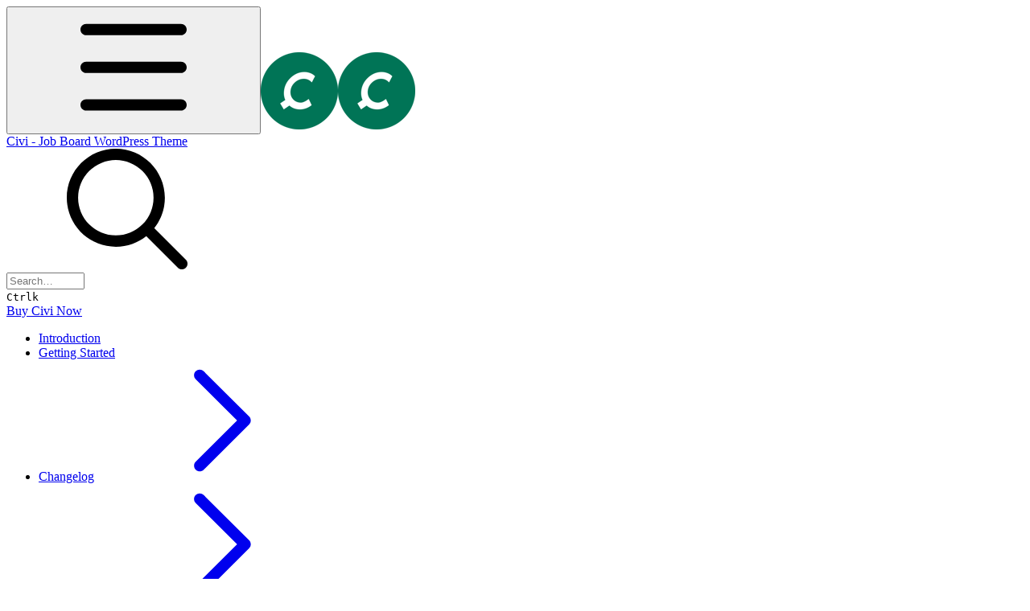

--- FILE ---
content_type: text/html; charset=utf-8
request_url: https://uxper.gitbook.io/civi-job-board-wordpress-theme/theme-options/payment
body_size: 34710
content:
<!DOCTYPE html><html lang="en" class="rounded-corners theme-clean no-tint sidebar-default sidebar-list-default links-default depth-subtle __variable_505735 __variable_4d8f45 __variable_7857c7 font-Inter"><head><meta charSet="utf-8"/><link rel="preconnect" href="https://static-2c.gitbook.com" crossorigin=""/><link rel="preconnect" href="https://api.gitbook.com/cache/"/><link rel="preconnect" href="https://ka-p.fontawesome.com/releases/v6.6.0/"/><link rel="preconnect" href="https://static-2c.gitbook.com"/><meta name="viewport" content="width=device-width, initial-scale=1, maximum-scale=1"/><link rel="preload" href="https://uxper.gitbook.io/civi-job-board-wordpress-theme/~gitbook/image?url=https%3A%2F%2F947744334-files.gitbook.io%2F%7E%2Ffiles%2Fv0%2Fb%2Fgitbook-x-prod.appspot.com%2Fo%2Fspaces%252FjG66evEIMBXknuFytIuq%252Ficon%252FPYxLatwfeJIh6NFDtx6o%252FGroup%252076.png%3Falt%3Dmedia%26token%3D9df2a905-dfeb-4879-98f0-9f78fd9b2b1c&amp;width=32&amp;dpr=4&amp;quality=100&amp;sign=13c40d15&amp;sv=2" as="image" fetchPriority="high"/><link rel="preload" as="image" imageSrcSet="https://uxper.gitbook.io/civi-job-board-wordpress-theme/~gitbook/image?url=https%3A%2F%2F947744334-files.gitbook.io%2F%7E%2Ffiles%2Fv0%2Fb%2Fgitbook-x-prod.appspot.com%2Fo%2Fspaces%252FjG66evEIMBXknuFytIuq%252Fuploads%252FhhAuVLdgYzOLVP2KH4SW%252FPayment.png%3Falt%3Dmedia%26token%3De4de85c2-9a77-4b07-a3d4-13ff2d99e7d5&amp;width=400&amp;dpr=1&amp;quality=100&amp;sign=163fd154&amp;sv=2 400w, https://uxper.gitbook.io/civi-job-board-wordpress-theme/~gitbook/image?url=https%3A%2F%2F947744334-files.gitbook.io%2F%7E%2Ffiles%2Fv0%2Fb%2Fgitbook-x-prod.appspot.com%2Fo%2Fspaces%252FjG66evEIMBXknuFytIuq%252Fuploads%252FhhAuVLdgYzOLVP2KH4SW%252FPayment.png%3Falt%3Dmedia%26token%3De4de85c2-9a77-4b07-a3d4-13ff2d99e7d5&amp;width=400&amp;dpr=2&amp;quality=100&amp;sign=163fd154&amp;sv=2 800w, https://uxper.gitbook.io/civi-job-board-wordpress-theme/~gitbook/image?url=https%3A%2F%2F947744334-files.gitbook.io%2F%7E%2Ffiles%2Fv0%2Fb%2Fgitbook-x-prod.appspot.com%2Fo%2Fspaces%252FjG66evEIMBXknuFytIuq%252Fuploads%252FhhAuVLdgYzOLVP2KH4SW%252FPayment.png%3Falt%3Dmedia%26token%3De4de85c2-9a77-4b07-a3d4-13ff2d99e7d5&amp;width=400&amp;dpr=3&amp;quality=100&amp;sign=163fd154&amp;sv=2 1200w, https://uxper.gitbook.io/civi-job-board-wordpress-theme/~gitbook/image?url=https%3A%2F%2F947744334-files.gitbook.io%2F%7E%2Ffiles%2Fv0%2Fb%2Fgitbook-x-prod.appspot.com%2Fo%2Fspaces%252FjG66evEIMBXknuFytIuq%252Fuploads%252FhhAuVLdgYzOLVP2KH4SW%252FPayment.png%3Falt%3Dmedia%26token%3De4de85c2-9a77-4b07-a3d4-13ff2d99e7d5&amp;width=400&amp;dpr=4&amp;quality=100&amp;sign=163fd154&amp;sv=2 1600w, https://uxper.gitbook.io/civi-job-board-wordpress-theme/~gitbook/image?url=https%3A%2F%2F947744334-files.gitbook.io%2F%7E%2Ffiles%2Fv0%2Fb%2Fgitbook-x-prod.appspot.com%2Fo%2Fspaces%252FjG66evEIMBXknuFytIuq%252Fuploads%252FhhAuVLdgYzOLVP2KH4SW%252FPayment.png%3Falt%3Dmedia%26token%3De4de85c2-9a77-4b07-a3d4-13ff2d99e7d5&amp;width=768&amp;dpr=1&amp;quality=100&amp;sign=163fd154&amp;sv=2 768w, https://uxper.gitbook.io/civi-job-board-wordpress-theme/~gitbook/image?url=https%3A%2F%2F947744334-files.gitbook.io%2F%7E%2Ffiles%2Fv0%2Fb%2Fgitbook-x-prod.appspot.com%2Fo%2Fspaces%252FjG66evEIMBXknuFytIuq%252Fuploads%252FhhAuVLdgYzOLVP2KH4SW%252FPayment.png%3Falt%3Dmedia%26token%3De4de85c2-9a77-4b07-a3d4-13ff2d99e7d5&amp;width=768&amp;dpr=2&amp;quality=100&amp;sign=163fd154&amp;sv=2 1536w, https://uxper.gitbook.io/civi-job-board-wordpress-theme/~gitbook/image?url=https%3A%2F%2F947744334-files.gitbook.io%2F%7E%2Ffiles%2Fv0%2Fb%2Fgitbook-x-prod.appspot.com%2Fo%2Fspaces%252FjG66evEIMBXknuFytIuq%252Fuploads%252FhhAuVLdgYzOLVP2KH4SW%252FPayment.png%3Falt%3Dmedia%26token%3De4de85c2-9a77-4b07-a3d4-13ff2d99e7d5&amp;width=768&amp;dpr=3&amp;quality=100&amp;sign=163fd154&amp;sv=2 2304w, https://uxper.gitbook.io/civi-job-board-wordpress-theme/~gitbook/image?url=https%3A%2F%2F947744334-files.gitbook.io%2F%7E%2Ffiles%2Fv0%2Fb%2Fgitbook-x-prod.appspot.com%2Fo%2Fspaces%252FjG66evEIMBXknuFytIuq%252Fuploads%252FhhAuVLdgYzOLVP2KH4SW%252FPayment.png%3Falt%3Dmedia%26token%3De4de85c2-9a77-4b07-a3d4-13ff2d99e7d5&amp;width=768&amp;dpr=4&amp;quality=100&amp;sign=163fd154&amp;sv=2 3072w" imageSizes="(max-width: 640px) 400px, 768px"/><link rel="stylesheet" href="https://static-2c.gitbook.com/_next/static/css/8cb7ecc03690398c.css" data-precedence="next"/><link rel="stylesheet" href="https://static-2c.gitbook.com/_next/static/css/e747439b92fdeddd.css" data-precedence="next"/><link rel="stylesheet" href="https://static-2c.gitbook.com/_next/static/css/06bd1f5bc9cd60c7.css" data-precedence="next"/><link rel="stylesheet" href="https://static-2c.gitbook.com/_next/static/css/0ebffcf48340f755.css" data-precedence="next"/><link rel="stylesheet" href="https://static-2c.gitbook.com/_next/static/css/30eb208c0d8de0bb.css" data-precedence="next"/><link rel="stylesheet" href="https://static-2c.gitbook.com/_next/static/css/274ceba6bb6b634e.css" data-precedence="next"/><link rel="stylesheet" href="https://static-2c.gitbook.com/_next/static/css/6f9c76ee4cbe9884.css" data-precedence="next"/><link rel="stylesheet" href="https://static-2c.gitbook.com/_next/static/css/90c2fc9ebe34971f.css" data-precedence="next"/><link rel="stylesheet" href="https://static-2c.gitbook.com/_next/static/css/9ae8cfcf03d83fe9.css" data-precedence="next"/><link rel="stylesheet" href="https://static-2c.gitbook.com/_next/static/css/8c7837bed22017b9.css" data-precedence="next"/><link rel="preload" as="script" fetchPriority="low" href="https://static-2c.gitbook.com/_next/static/chunks/webpack-7e0969d7c19bc7be.js"/><script src="https://static-2c.gitbook.com/_next/static/chunks/af6d8a37-54f2784b1c66a730.js" async=""></script><script src="https://static-2c.gitbook.com/_next/static/chunks/885-30bd815b9c4d9569.js" async=""></script><script src="https://static-2c.gitbook.com/_next/static/chunks/main-app-04b1651681b4b5b2.js" async=""></script><script src="https://static-2c.gitbook.com/_next/static/chunks/app/global-error-7852ce99804d78c7.js" async=""></script><script src="https://static-2c.gitbook.com/_next/static/chunks/a7859603-a424be893d3cf69c.js" async=""></script><script src="https://static-2c.gitbook.com/_next/static/chunks/8979-d428f796a31ddeb4.js" async=""></script><script src="https://static-2c.gitbook.com/_next/static/chunks/2096-262381585e65b993.js" async=""></script><script src="https://static-2c.gitbook.com/_next/static/chunks/5864-8a0c12a9108e8136.js" async=""></script><script src="https://static-2c.gitbook.com/_next/static/chunks/8580-41f5078ddf0ef7d6.js" async=""></script><script src="https://static-2c.gitbook.com/_next/static/chunks/1010-e3a56b3940f809aa.js" async=""></script><script src="https://static-2c.gitbook.com/_next/static/chunks/3852-c46a7dd9cf044d21.js" async=""></script><script src="https://static-2c.gitbook.com/_next/static/chunks/5718-980e8c801e7ba892.js" async=""></script><script src="https://static-2c.gitbook.com/_next/static/chunks/app/sites/static/%5Bmode%5D/%5BsiteURL%5D/%5BsiteData%5D/(content)/%5BpagePath%5D/page-b3096cf22febfb79.js" async=""></script><script src="https://static-2c.gitbook.com/_next/static/chunks/2828-c11ad5893462c1bd.js" async=""></script><script src="https://static-2c.gitbook.com/_next/static/chunks/1771-0650a16fc9820552.js" async=""></script><script src="https://static-2c.gitbook.com/_next/static/chunks/422-0e065cce939b5b63.js" async=""></script><script src="https://static-2c.gitbook.com/_next/static/chunks/app/sites/static/%5Bmode%5D/%5BsiteURL%5D/%5BsiteData%5D/(content)/layout-d2bf7f68f8621b2a.js" async=""></script><meta name="next-size-adjust" content=""/><meta name="color-scheme" content="light"/><title>Payment | Civi - Job Board WordPress Theme</title><meta name="description" content="You can set up payment methods for your site."/><meta name="generator" content="GitBook (2c3066e)"/><meta name="robots" content="index, follow"/><link rel="canonical" href="https://uxper.gitbook.io/civi-job-board-wordpress-theme/theme-options/payment"/><link rel="alternate" type="text/markdown" href="https://uxper.gitbook.io/civi-job-board-wordpress-theme/theme-options/payment.md"/><meta name="mobile-web-app-capable" content="yes"/><meta name="apple-mobile-web-app-title" content="Civi - Job Board WordPress Theme"/><meta name="apple-mobile-web-app-status-bar-style" content="default"/><meta property="og:title" content="Payment | Civi - Job Board WordPress Theme"/><meta property="og:description" content="You can set up payment methods for your site."/><meta property="og:image" content="https://uxper.gitbook.io/civi-job-board-wordpress-theme/~gitbook/ogimage/kpOmUs3u1xGudOcP8jPI"/><meta name="twitter:card" content="summary_large_image"/><meta name="twitter:title" content="Payment | Civi - Job Board WordPress Theme"/><meta name="twitter:description" content="You can set up payment methods for your site."/><meta name="twitter:image" content="https://uxper.gitbook.io/civi-job-board-wordpress-theme/~gitbook/ogimage/kpOmUs3u1xGudOcP8jPI"/><link rel="icon" href="https://uxper.gitbook.io/civi-job-board-wordpress-theme/~gitbook/image?url=https%3A%2F%2F947744334-files.gitbook.io%2F%7E%2Ffiles%2Fv0%2Fb%2Fgitbook-x-prod.appspot.com%2Fo%2Fspaces%252FjG66evEIMBXknuFytIuq%252Ficon%252FPYxLatwfeJIh6NFDtx6o%252FGroup%252076.png%3Falt%3Dmedia%26token%3D9df2a905-dfeb-4879-98f0-9f78fd9b2b1c&amp;width=48&amp;height=48&amp;sign=13c40d15&amp;sv=2" type="image/png" media="(prefers-color-scheme: light)"/><link rel="icon" href="https://uxper.gitbook.io/civi-job-board-wordpress-theme/~gitbook/image?url=https%3A%2F%2F947744334-files.gitbook.io%2F%7E%2Ffiles%2Fv0%2Fb%2Fgitbook-x-prod.appspot.com%2Fo%2Fspaces%252FjG66evEIMBXknuFytIuq%252Ficon%252FPYxLatwfeJIh6NFDtx6o%252FGroup%252076.png%3Falt%3Dmedia%26token%3D9df2a905-dfeb-4879-98f0-9f78fd9b2b1c&amp;width=48&amp;height=48&amp;sign=13c40d15&amp;sv=2" type="image/png" media="(prefers-color-scheme: dark)"/><link rel="apple-touch-icon" href="https://uxper.gitbook.io/civi-job-board-wordpress-theme/~gitbook/image?url=https%3A%2F%2F947744334-files.gitbook.io%2F%7E%2Ffiles%2Fv0%2Fb%2Fgitbook-x-prod.appspot.com%2Fo%2Fspaces%252FjG66evEIMBXknuFytIuq%252Ficon%252FPYxLatwfeJIh6NFDtx6o%252FGroup%252076.png%3Falt%3Dmedia%26token%3D9df2a905-dfeb-4879-98f0-9f78fd9b2b1c&amp;width=180&amp;height=180&amp;sign=13c40d15&amp;sv=2" type="image/png" media="(prefers-color-scheme: light)"/><link rel="apple-touch-icon" href="https://uxper.gitbook.io/civi-job-board-wordpress-theme/~gitbook/image?url=https%3A%2F%2F947744334-files.gitbook.io%2F%7E%2Ffiles%2Fv0%2Fb%2Fgitbook-x-prod.appspot.com%2Fo%2Fspaces%252FjG66evEIMBXknuFytIuq%252Ficon%252FPYxLatwfeJIh6NFDtx6o%252FGroup%252076.png%3Falt%3Dmedia%26token%3D9df2a905-dfeb-4879-98f0-9f78fd9b2b1c&amp;width=180&amp;height=180&amp;sign=13c40d15&amp;sv=2" type="image/png" media="(prefers-color-scheme: dark)"/><style>
                    :root {
                        --primary-1: 255 255 255; --contrast-primary-1: 29 29 29;
--primary-2: 247 250 255; --contrast-primary-2: 29 29 29;
--primary-3: 241 248 255; --contrast-primary-3: 29 29 29;
--primary-4: 233 243 255; --contrast-primary-4: 29 29 29;
--primary-5: 224 238 255; --contrast-primary-5: 29 29 29;
--primary-6: 213 230 255; --contrast-primary-6: 29 29 29;
--primary-7: 198 218 253; --contrast-primary-7: 29 29 29;
--primary-8: 182 205 246; --contrast-primary-8: 29 29 29;
--primary-9: 52 109 219; --contrast-primary-9: 255 255 255;
--primary-10: 57 115 225; --contrast-primary-10: 255 255 255;
--primary-11: 87 110 152; --contrast-primary-11: 255 255 255;
--primary-12: 24 29 38; --contrast-primary-12: 255 255 255;
--primary-original: 52 109 219; --contrast-primary-original: 255 255 255;
                        --tint-1: 255 255 255; --contrast-tint-1: 29 29 29;
--tint-2: 249 250 251; --contrast-tint-2: 29 29 29;
--tint-3: 246 247 250; --contrast-tint-3: 29 29 29;
--tint-4: 240 242 246; --contrast-tint-4: 29 29 29;
--tint-5: 234 237 242; --contrast-tint-5: 29 29 29;
--tint-6: 226 230 236; --contrast-tint-6: 29 29 29;
--tint-7: 213 217 224; --contrast-tint-7: 29 29 29;
--tint-8: 200 205 213; --contrast-tint-8: 29 29 29;
--tint-9: 121 133 155; --contrast-tint-9: 255 255 255;
--tint-10: 110 122 143; --contrast-tint-10: 255 255 255;
--tint-11: 106 110 119; --contrast-tint-11: 255 255 255;
--tint-12: 28 29 31; --contrast-tint-12: 255 255 255;
--tint-original: 120 120 120; --contrast-tint-original: 255 255 255;
                        --neutral-1: 255 255 255; --contrast-neutral-1: 29 29 29;
--neutral-2: 250 250 250; --contrast-neutral-2: 29 29 29;
--neutral-3: 247 247 247; --contrast-neutral-3: 29 29 29;
--neutral-4: 242 242 242; --contrast-neutral-4: 29 29 29;
--neutral-5: 237 237 237; --contrast-neutral-5: 29 29 29;
--neutral-6: 229 229 229; --contrast-neutral-6: 29 29 29;
--neutral-7: 217 217 217; --contrast-neutral-7: 29 29 29;
--neutral-8: 204 204 204; --contrast-neutral-8: 29 29 29;
--neutral-9: 120 120 120; --contrast-neutral-9: 255 255 255;
--neutral-10: 121 121 121; --contrast-neutral-10: 255 255 255;
--neutral-11: 110 110 110; --contrast-neutral-11: 255 255 255;
--neutral-12: 29 29 29; --contrast-neutral-12: 255 255 255;
--neutral-original: 120 120 120; --contrast-neutral-original: 255 255 255;

                        --header-background: 52 109 219;
                        --header-link: 255 255 255;

                        --info-1: 255 255 255; --contrast-info-1: 29 29 29;
--info-2: 250 250 250; --contrast-info-2: 29 29 29;
--info-3: 247 247 247; --contrast-info-3: 29 29 29;
--info-4: 242 242 242; --contrast-info-4: 29 29 29;
--info-5: 237 237 237; --contrast-info-5: 29 29 29;
--info-6: 229 229 229; --contrast-info-6: 29 29 29;
--info-7: 217 217 217; --contrast-info-7: 29 29 29;
--info-8: 204 204 204; --contrast-info-8: 29 29 29;
--info-9: 120 120 120; --contrast-info-9: 255 255 255;
--info-10: 121 121 121; --contrast-info-10: 255 255 255;
--info-11: 110 110 110; --contrast-info-11: 255 255 255;
--info-12: 29 29 29; --contrast-info-12: 255 255 255;
--info-original: 120 120 120; --contrast-info-original: 255 255 255;
                        --warning-1: 255 255 255; --contrast-warning-1: 29 29 29;
--warning-2: 254 249 244; --contrast-warning-2: 29 29 29;
--warning-3: 255 245 236; --contrast-warning-3: 29 29 29;
--warning-4: 255 239 225; --contrast-warning-4: 29 29 29;
--warning-5: 254 233 214; --contrast-warning-5: 29 29 29;
--warning-6: 250 224 200; --contrast-warning-6: 29 29 29;
--warning-7: 242 211 182; --contrast-warning-7: 29 29 29;
--warning-8: 233 197 164; --contrast-warning-8: 29 29 29;
--warning-9: 254 154 0; --contrast-warning-9: 29 29 29;
--warning-10: 187 92 0; --contrast-warning-10: 255 255 255;
--warning-11: 138 102 66; --contrast-warning-11: 255 255 255;
--warning-12: 35 28 21; --contrast-warning-12: 255 255 255;
--warning-original: 254 154 0; --contrast-warning-original: 29 29 29;
                        --danger-1: 255 255 255; --contrast-danger-1: 29 29 29;
--danger-2: 255 247 246; --contrast-danger-2: 29 29 29;
--danger-3: 255 242 239; --contrast-danger-3: 29 29 29;
--danger-4: 255 234 230; --contrast-danger-4: 29 29 29;
--danger-5: 255 226 221; --contrast-danger-5: 29 29 29;
--danger-6: 255 215 210; --contrast-danger-6: 29 29 29;
--danger-7: 255 200 193; --contrast-danger-7: 29 29 29;
--danger-8: 254 184 177; --contrast-danger-8: 29 29 29;
--danger-9: 251 44 54; --contrast-danger-9: 255 255 255;
--danger-10: 228 0 33; --contrast-danger-10: 255 255 255;
--danger-11: 158 87 81; --contrast-danger-11: 255 255 255;
--danger-12: 39 25 23; --contrast-danger-12: 255 255 255;
--danger-original: 251 44 54; --contrast-danger-original: 255 255 255;
                        --success-1: 255 255 255; --contrast-success-1: 29 29 29;
--success-2: 245 252 246; --contrast-success-2: 29 29 29;
--success-3: 238 252 240; --contrast-success-3: 29 29 29;
--success-4: 229 249 231; --contrast-success-4: 29 29 29;
--success-5: 219 246 222; --contrast-success-5: 29 29 29;
--success-6: 207 240 210; --contrast-success-6: 29 29 29;
--success-7: 190 229 194; --contrast-success-7: 29 29 29;
--success-8: 172 218 177; --contrast-success-8: 29 29 29;
--success-9: 0 201 80; --contrast-success-9: 29 29 29;
--success-10: 0 152 23; --contrast-success-10: 255 255 255;
--success-11: 74 124 82; --contrast-success-11: 255 255 255;
--success-12: 22 32 23; --contrast-success-12: 255 255 255;
--success-original: 0 201 80; --contrast-success-original: 29 29 29;
                    }

                    .dark {
                        --primary-1: 29 29 29; --contrast-primary-1: 255 255 255;
--primary-2: 32 35 39; --contrast-primary-2: 255 255 255;
--primary-3: 39 44 53; --contrast-primary-3: 255 255 255;
--primary-4: 40 48 62; --contrast-primary-4: 255 255 255;
--primary-5: 43 54 72; --contrast-primary-5: 255 255 255;
--primary-6: 45 58 81; --contrast-primary-6: 255 255 255;
--primary-7: 52 68 96; --contrast-primary-7: 255 255 255;
--primary-8: 59 78 112; --contrast-primary-8: 255 255 255;
--primary-9: 52 109 219; --contrast-primary-9: 255 255 255;
--primary-10: 80 139 252; --contrast-primary-10: 255 255 255;
--primary-11: 167 193 239; --contrast-primary-11: 29 29 29;
--primary-12: 249 255 255; --contrast-primary-12: 29 29 29;
--primary-original: 52 109 219; --contrast-primary-original: 255 255 255;
                        --tint-1: 29 29 29; --contrast-tint-1: 255 255 255;
--tint-2: 34 34 35; --contrast-tint-2: 255 255 255;
--tint-3: 43 44 45; --contrast-tint-3: 255 255 255;
--tint-4: 47 48 49; --contrast-tint-4: 255 255 255;
--tint-5: 52 54 55; --contrast-tint-5: 255 255 255;
--tint-6: 56 58 60; --contrast-tint-6: 255 255 255;
--tint-7: 66 68 70; --contrast-tint-7: 255 255 255;
--tint-8: 76 78 81; --contrast-tint-8: 255 255 255;
--tint-9: 127 133 144; --contrast-tint-9: 255 255 255;
--tint-10: 138 145 156; --contrast-tint-10: 255 255 255;
--tint-11: 190 192 197; --contrast-tint-11: 29 29 29;
--tint-12: 254 255 255; --contrast-tint-12: 29 29 29;
--tint-original: 120 120 120; --contrast-tint-original: 255 255 255;
                        --neutral-1: 29 29 29; --contrast-neutral-1: 255 255 255;
--neutral-2: 34 34 34; --contrast-neutral-2: 255 255 255;
--neutral-3: 44 44 44; --contrast-neutral-3: 255 255 255;
--neutral-4: 48 48 48; --contrast-neutral-4: 255 255 255;
--neutral-5: 53 53 53; --contrast-neutral-5: 255 255 255;
--neutral-6: 57 57 57; --contrast-neutral-6: 255 255 255;
--neutral-7: 67 67 67; --contrast-neutral-7: 255 255 255;
--neutral-8: 78 78 78; --contrast-neutral-8: 255 255 255;
--neutral-9: 120 120 120; --contrast-neutral-9: 255 255 255;
--neutral-10: 144 144 144; --contrast-neutral-10: 255 255 255;
--neutral-11: 192 192 192; --contrast-neutral-11: 29 29 29;
--neutral-12: 255 255 255; --contrast-neutral-12: 29 29 29;
--neutral-original: 120 120 120; --contrast-neutral-original: 255 255 255;

                        --header-background: 52 109 219;
                        --header-link: 255 255 255;

                        --info-1: 29 29 29; --contrast-info-1: 255 255 255;
--info-2: 34 34 34; --contrast-info-2: 255 255 255;
--info-3: 44 44 44; --contrast-info-3: 255 255 255;
--info-4: 48 48 48; --contrast-info-4: 255 255 255;
--info-5: 53 53 53; --contrast-info-5: 255 255 255;
--info-6: 57 57 57; --contrast-info-6: 255 255 255;
--info-7: 67 67 67; --contrast-info-7: 255 255 255;
--info-8: 78 78 78; --contrast-info-8: 255 255 255;
--info-9: 120 120 120; --contrast-info-9: 255 255 255;
--info-10: 144 144 144; --contrast-info-10: 255 255 255;
--info-11: 192 192 192; --contrast-info-11: 29 29 29;
--info-12: 255 255 255; --contrast-info-12: 29 29 29;
--info-original: 120 120 120; --contrast-info-original: 255 255 255;
                        --warning-1: 29 29 29; --contrast-warning-1: 255 255 255;
--warning-2: 38 34 30; --contrast-warning-2: 255 255 255;
--warning-3: 50 42 35; --contrast-warning-3: 255 255 255;
--warning-4: 57 45 34; --contrast-warning-4: 255 255 255;
--warning-5: 66 50 34; --contrast-warning-5: 255 255 255;
--warning-6: 73 53 33; --contrast-warning-6: 255 255 255;
--warning-7: 87 62 37; --contrast-warning-7: 255 255 255;
--warning-8: 101 71 41; --contrast-warning-8: 255 255 255;
--warning-9: 254 154 0; --contrast-warning-9: 29 29 29;
--warning-10: 213 116 0; --contrast-warning-10: 255 255 255;
--warning-11: 224 184 145; --contrast-warning-11: 29 29 29;
--warning-12: 255 253 243; --contrast-warning-12: 29 29 29;
--warning-original: 254 154 0; --contrast-warning-original: 29 29 29;
                        --danger-1: 29 29 29; --contrast-danger-1: 255 255 255;
--danger-2: 40 32 32; --contrast-danger-2: 255 255 255;
--danger-3: 55 39 38; --contrast-danger-3: 255 255 255;
--danger-4: 64 41 38; --contrast-danger-4: 255 255 255;
--danger-5: 75 44 41; --contrast-danger-5: 255 255 255;
--danger-6: 84 45 41; --contrast-danger-6: 255 255 255;
--danger-7: 100 51 48; --contrast-danger-7: 255 255 255;
--danger-8: 117 58 54; --contrast-danger-8: 255 255 255;
--danger-9: 251 44 54; --contrast-danger-9: 255 255 255;
--danger-10: 255 52 59; --contrast-danger-10: 255 255 255;
--danger-11: 248 168 161; --contrast-danger-11: 29 29 29;
--danger-12: 255 249 247; --contrast-danger-12: 29 29 29;
--danger-original: 251 44 54; --contrast-danger-original: 255 255 255;
                        --success-1: 29 29 29; --contrast-success-1: 255 255 255;
--success-2: 31 36 32; --contrast-success-2: 255 255 255;
--success-3: 37 47 38; --contrast-success-3: 255 255 255;
--success-4: 37 52 39; --contrast-success-4: 255 255 255;
--success-5: 38 60 41; --contrast-success-5: 255 255 255;
--success-6: 38 65 41; --contrast-success-6: 255 255 255;
--success-7: 42 77 48; --contrast-success-7: 255 255 255;
--success-8: 47 89 54; --contrast-success-8: 255 255 255;
--success-9: 0 201 80; --contrast-success-9: 29 29 29;
--success-10: 0 176 54; --contrast-success-10: 255 255 255;
--success-11: 155 208 161; --contrast-success-11: 29 29 29;
--success-12: 246 255 247; --contrast-success-12: 29 29 29;
--success-original: 0 201 80; --contrast-success-original: 29 29 29;
                    }
                </style><script src="https://static-2c.gitbook.com/_next/static/chunks/polyfills-42372ed130431b0a.js" noModule=""></script></head><body class="site-background"><script>((a2, b4, c4, d3, e3, f3, g4, h4) => {
          let i4 = document.documentElement, j3 = ["light", "dark"];
          function k5(b5) {
            var c5;
            (Array.isArray(a2) ? a2 : [a2]).forEach((a3) => {
              let c6 = a3 === "class", d4 = c6 && f3 ? e3.map((a4) => f3[a4] || a4) : e3;
              c6 ? (i4.classList.remove(...d4), i4.classList.add(f3 && f3[b5] ? f3[b5] : b5)) : i4.setAttribute(a3, b5);
            }), c5 = b5, h4 && j3.includes(c5) && (i4.style.colorScheme = c5);
          }
          __name(k5, "k5");
          if (d3) k5(d3);
          else try {
            let a3 = localStorage.getItem(b4) || c4, d4 = g4 && a3 === "system" ? window.matchMedia("(prefers-color-scheme: dark)").matches ? "dark" : "light" : a3;
            k5(d4);
          } catch {
          }
        })("class","theme","system","light",["light","dark"],null,true,true)</script><header id="site-header" class="flex flex-col h-[64px] sticky top-0 z-30 w-full flex-none shadow-[0px_1px_0px] shadow-tint-12/2 bg-tint-base/9 theme-muted:bg-tint-subtle/9 [html.sidebar-filled.theme-bold.tint_&amp;]:bg-tint-subtle/9 theme-gradient:bg-gradient-primary theme-gradient-tint:bg-gradient-tint contrast-more:bg-tint-base text-sm backdrop-blur-lg"><div class="theme-bold:bg-header-background theme-bold:shadow-[0px_1px_0px] theme-bold:shadow-tint-12/2"><div class="transition-[padding] duration-300 lg:chat-open:pr-80 xl:chat-open:pr-96"><div class="gap-4 lg:gap-6 flex items-center justify-between w-full py-3 min-h-16 sm:h-16 px-4 sm:px-6 md:px-8 max-w-screen-2xl mx-auto"><div class="flex max-w-full lg:basis-72 min-w-0 shrink items-center justify-start gap-2 lg:gap-4"><button class="flex flex-row items-center rounded-sm straight-corners:rounded-xs px-2 py-1 -ml-2 text-tint-strong theme-bold:text-header-link hover:bg-tint-hover hover:theme-bold:bg-header-link/3 page-no-toc:hidden lg:hidden" aria-label="Open table of contents"><svg style="mask-image:url(https://ka-p.fontawesome.com/releases/v6.6.0/svgs/regular/bars.svg?v=2&amp;token=a463935e93);-webkit-mask-image:url(https://ka-p.fontawesome.com/releases/v6.6.0/svgs/regular/bars.svg?v=2&amp;token=a463935e93);mask-repeat:no-repeat;-webkit-mask-repeat:no-repeat;mask-position:center;-webkit-mask-position:center" class="gb-icon size-4 text-inherit"></svg></button><a class="group/headerlogo min-w-0 shrink flex items-center" href="/civi-job-board-wordpress-theme"><img alt="" style="aspect-ratio:1" fetchPriority="high" class="block dark:hidden object-contain size-8" src="https://uxper.gitbook.io/civi-job-board-wordpress-theme/~gitbook/image?url=https%3A%2F%2F947744334-files.gitbook.io%2F%7E%2Ffiles%2Fv0%2Fb%2Fgitbook-x-prod.appspot.com%2Fo%2Fspaces%252FjG66evEIMBXknuFytIuq%252Ficon%252FPYxLatwfeJIh6NFDtx6o%252FGroup%252076.png%3Falt%3Dmedia%26token%3D9df2a905-dfeb-4879-98f0-9f78fd9b2b1c&amp;width=32&amp;dpr=4&amp;quality=100&amp;sign=13c40d15&amp;sv=2"/><img alt="" style="aspect-ratio:1" loading="lazy" fetchPriority="high" class="hidden dark:block object-contain size-8" src="https://uxper.gitbook.io/civi-job-board-wordpress-theme/~gitbook/image?url=https%3A%2F%2F947744334-files.gitbook.io%2F%7E%2Ffiles%2Fv0%2Fb%2Fgitbook-x-prod.appspot.com%2Fo%2Fspaces%252FjG66evEIMBXknuFytIuq%252Ficon%252FPYxLatwfeJIh6NFDtx6o%252FGroup%252076.png%3Falt%3Dmedia%26token%3D9df2a905-dfeb-4879-98f0-9f78fd9b2b1c&amp;width=32&amp;dpr=4&amp;quality=100&amp;sign=13c40d15&amp;sv=2"/><div class="text-pretty line-clamp-2 tracking-tight max-w-[18ch] lg:max-w-[24ch] font-semibold ms-3 text-base/tight lg:text-lg/tight text-tint-strong theme-bold:text-header-link">Civi - Job Board WordPress Theme</div></a></div><div class="flex grow-0 shrink-0 md:basis-56 justify-self-end items-center gap-2 order-last"><div class="relative flex size-9 grow"><div class="button group/button inline-flex items-center gap-2 rounded-md straight-corners:rounded-none circular-corners:rounded-3xl border border-tint hover:border-tint-hover disabled:border-tint depth-subtle:shadow-xs hover:depth-subtle:shadow-md focus-visible:depth-subtle:shadow-md active:depth-subtle:shadow-xs shadow-tint/6 dark:shadow-tint-1 contrast-more:border-tint-12 contrast-more:hover:border-2 contrast-more:hover:border-tint-12 hover:depth-subtle:-translate-y-px focus-visible:depth-subtle:-translate-y-px data-[state=open]:depth-subtle:-translate-y-px active:depth-subtle:translate-y-0 transition-all truncate disabled:cursor-not-allowed disabled:translate-y-0! disabled:shadow-none! bg-tint-base text-tint hover:theme-clean:bg-tint-subtle theme-bold:bg-header-link/2 theme-bold:text-header-link theme-bold:shadow-none! hover:theme-bold:bg-header-link/3 hover:theme-bold:text-header-link hover:theme-bold:shadow-none hover:theme-bold:border-header-link/5 contrast-more:theme-bold:bg-header-background contrast-more:theme-bold:text-header-link contrast-more:theme-bold:border-header-link contrast-more:hover:theme-bold:border-header-link text-sm py-1.5 md:circular-corners:px-4 has-[input:focus]:-translate-y-px h-9 cursor-pointer px-2.5 has-[input:focus]:bg-tint-base has-[input:focus]:depth-subtle:shadow-lg has-[input:focus]:depth-subtle:shadow-primary-subtle has-[input:focus-visible]:ring-2 has-[input:focus-visible]:ring-primary-hover md:cursor-text theme-bold:border-header-link/3 has-[input:focus-visible]:theme-bold:border-header-link/5 has-[input:focus-visible]:theme-bold:bg-header-link/3 has-[input:focus-visible]:theme-bold:ring-header-link/5 theme-bold:before:absolute theme-bold:before:inset-0 theme-bold:before:bg-header-background/7 theme-bold:before:backdrop-blur-xl relative z-30 max-w-none shrink grow justify-start max-md:absolute max-md:right-0 max-md:w-[38px]"><svg style="mask-image:url(https://ka-p.fontawesome.com/releases/v6.6.0/svgs/regular/magnifying-glass.svg?v=2&amp;token=a463935e93);-webkit-mask-image:url(https://ka-p.fontawesome.com/releases/v6.6.0/svgs/regular/magnifying-glass.svg?v=2&amp;token=a463935e93);mask-repeat:no-repeat;-webkit-mask-repeat:no-repeat;mask-position:center;-webkit-mask-position:center" class="gb-icon size-4 shrink-0 animate-scale-in"></svg><div class="sr-only" aria-live="assertive" role="alert" aria-relevant="all"></div><input aria-controls="search-results-«Rihlffffffb»" type="text" aria-haspopup="listbox" aria-expanded="false" data-state="closed" placeholder="Search…" maxLength="512" size="10" data-testid="search-input" class="peer z-10 min-w-0 grow bg-transparent py-0.5 text-tint-strong theme-bold:text-header-link outline-hidden transition-[width] duration-300 contain-paint placeholder:text-tint theme-bold:placeholder:text-current theme-bold:placeholder:opacity-7 max-md:opacity-0" role="combobox" autoComplete="off" aria-autocomplete="list" value=""/><div aria-busy="true" class="shortcut hidden justify-end gap-0.5 whitespace-nowrap text-tint text-xs [font-feature-settings:&quot;calt&quot;,&quot;case&quot;] contrast-more:text-tint-strong md:flex opacity-0"><kbd class="flex h-5 min-w-5 items-center justify-center rounded-md border border-tint-subtle px-1 text-xs last:-mr-1 theme-bold:border-header-link/5 theme-bold:bg-header-background theme-bold:text-header-link">Ctrl</kbd><kbd class="flex h-5 min-w-5 items-center justify-center rounded-md border border-tint-subtle px-1 uppercase last:-mr-1 theme-bold:border-header-link/5 theme-bold:bg-header-background theme-bold:text-header-link">k</kbd></div></div></div></div><div class="headerLinks_containerHeaderlinks__GUgiv lg:[&amp;&gt;.button+.button]:-ml-2 z-20 ml-auto flex min-w-9 shrink grow items-center justify-end gap-x-4 lg:gap-x-6 xl:grow-0"><a class="flex items-center gap-1 shrink contrast-more:underline truncate text-tint links-default:hover:text-primary links-default:data-[state=open]:text-primary links-default:tint:hover:text-tint-strong links-default:tint:data-[state=open]:text-tint-strong underline-offset-2 links-accent:hover:underline links-accent:data-[state=open]:underline links-accent:underline-offset-4 links-accent:decoration-primary-subtle links-accent:decoration-[3px] links-accent:py-0.5 theme-bold:text-header-link hover:theme-bold:text-header-link/7!" href="https://themeforest.net/item/civi-job-board-wordpress-theme/42770817">Buy Civi Now</a><div class="headerLinks_linkEllipsis__Z01IN z-20 items-center"><button type="button" class="group/dropdown text-tint hover:text-primary dark:hover:text-primary theme-bold:text-header-link theme-bold:hover:text-header-link/8 flex gap-1 items-center" id="radix-«R9qhlffffffb»" aria-haspopup="menu" aria-expanded="false" data-state="closed"><span class="sr-only">More</span><svg style="mask-image:url(https://ka-p.fontawesome.com/releases/v6.6.0/svgs/regular/ellipsis.svg?v=2&amp;token=a463935e93);-webkit-mask-image:url(https://ka-p.fontawesome.com/releases/v6.6.0/svgs/regular/ellipsis.svg?v=2&amp;token=a463935e93);mask-repeat:no-repeat;-webkit-mask-repeat:no-repeat;mask-position:center;-webkit-mask-position:center" class="gb-icon size-4"></svg><svg style="mask-image:url(https://ka-p.fontawesome.com/releases/v6.6.0/svgs/regular/chevron-down.svg?v=2&amp;token=a463935e93);-webkit-mask-image:url(https://ka-p.fontawesome.com/releases/v6.6.0/svgs/regular/chevron-down.svg?v=2&amp;token=a463935e93);mask-repeat:no-repeat;-webkit-mask-repeat:no-repeat;mask-position:center;-webkit-mask-position:center" class="gb-icon shrink-0 opacity-6 size-3 transition-all group-hover/dropdown:opacity-11 group-data-[state=open]/dropdown:opacity-11 group-data-[state=open]/dropdown:rotate-180"></svg></button></div></div></div></div></div></header><div class="pointer-events-none fixed inset-x-0 top-0 z-50 h-0.5 overflow-hidden hidden animate-fade-out-slow"><div class="h-full w-full origin-left animate-crawl bg-primary-solid theme-bold:bg-header-link"></div></div><div class="motion-safe:transition-all motion-safe:duration-300 lg:chat-open:mr-80 xl:chat-open:mr-96"><div class="flex flex-col lg:flex-row lg:justify-center px-4 sm:px-6 md:px-8 max-w-screen-2xl mx-auto site-width-wide:max-w-full"><aside data-testid="table-of-contents" id="table-of-contents" class="group text-sm grow-0 shrink-0 basis-full lg:basis-72 lg:page-no-toc:basis-56 relative z-1 lg:sticky lg:mr-12 lg:top-0 lg:h-screen lg:announcement:h-[calc(100vh-4.25rem)] lg:site-header:top-16 lg:site-header:h-[calc(100vh-4rem)] lg:announcement:site-header:h-[calc(100vh-4rem-4.25rem)] lg:site-header-sections:top-27 lg:site-header-sections:h-[calc(100vh-6.75rem)] lg:site-header-sections:announcement:h-[calc(100vh-6.75rem-4.25rem)] lg:[html[style*=&quot;--toc-top-offset&quot;]_&amp;]:top-(--toc-top-offset)! lg:[html[style*=&quot;--toc-height&quot;]_&amp;]:h-(--toc-height)! lg:page-no-toc:[html[style*=&quot;--outline-top-offset&quot;]_&amp;]:top-(--outline-top-offset)! lg:page-no-toc:[html[style*=&quot;--outline-height&quot;]_&amp;]:top-(--outline-height)! pt-6 pb-4 lg:sidebar-filled:pr-6 lg:page-no-toc:pr-0 hidden navigation-open:flex! lg:flex lg:page-no-toc:hidden xl:page-no-toc:flex lg:site-header-none:page-no-toc:flex flex-col gap-4 navigation-open:border-b border-tint-subtle"><div class="lg:-ms-5 relative flex grow flex-col overflow-hidden border-tint-subtle sidebar-filled:bg-tint-subtle theme-muted:bg-tint-subtle [html.sidebar-filled.theme-muted_&amp;]:bg-tint-base [html.sidebar-filled.theme-bold.tint_&amp;]:bg-tint-base [html.sidebar-filled.theme-gradient_&amp;]:border page-no-toc:bg-transparent! page-no-toc:border-none! sidebar-filled:rounded-xl straight-corners:rounded-none page-has-toc:[html.sidebar-filled.circular-corners_&amp;]:rounded-3xl"><div class="my-4 flex flex-col space-y-4 px-5 empty:hidden"></div><div data-testid="toc-scroll-container" class="flex grow flex-col p-2 lg:pb-20 hide-scrollbar overflow-y-auto"><ul class="flex flex-col gap-y-0.5 page-no-toc:hidden border-tint-subtle sidebar-list-line:border-l"><li class="flex flex-col"><a class="group/toclink toclink relative transition-colors flex flex-row justify-between circular-corners:rounded-2xl rounded-md straight-corners:rounded-none p-1.5 pl-3 text-balance font-normal text-sm text-tint-strong/7 hover:bg-tint-hover hover:text-tint-strong contrast-more:text-tint-strong contrast-more:hover:text-tint-strong contrast-more:hover:ring-1 contrast-more:hover:ring-tint-12 before:contents[] before:-left-px before:absolute before:inset-y-0 sidebar-list-line:rounded-l-none sidebar-list-line:before:w-px [&amp;+div_a]:sidebar-list-default:rounded-l-none [&amp;+div_a]:pl-5 [&amp;+div_a]:sidebar-list-default:before:w-px" href="/civi-job-board-wordpress-theme">Introduction</a></li><li class="flex flex-col"><a class="group/toclink toclink relative transition-colors flex flex-row justify-between circular-corners:rounded-2xl rounded-md straight-corners:rounded-none p-1.5 pl-3 text-balance font-normal text-sm text-tint-strong/7 hover:bg-tint-hover hover:text-tint-strong contrast-more:text-tint-strong contrast-more:hover:text-tint-strong contrast-more:hover:ring-1 contrast-more:hover:ring-tint-12 before:contents[] before:-left-px before:absolute before:inset-y-0 sidebar-list-line:rounded-l-none sidebar-list-line:before:w-px [&amp;+div_a]:sidebar-list-default:rounded-l-none [&amp;+div_a]:pl-5 [&amp;+div_a]:sidebar-list-default:before:w-px" href="/civi-job-board-wordpress-theme/getting-started">Getting Started</a></li><li class="flex flex-col"><a class="group/toclink toclink relative transition-colors flex flex-row justify-between circular-corners:rounded-2xl rounded-md straight-corners:rounded-none p-1.5 pl-3 text-balance font-normal text-sm text-tint-strong/7 hover:bg-tint-hover hover:text-tint-strong contrast-more:text-tint-strong contrast-more:hover:text-tint-strong contrast-more:hover:ring-1 contrast-more:hover:ring-tint-12 before:contents[] before:-left-px before:absolute before:inset-y-0 sidebar-list-line:rounded-l-none sidebar-list-line:before:w-px [&amp;+div_a]:sidebar-list-default:rounded-l-none [&amp;+div_a]:pl-5 [&amp;+div_a]:sidebar-list-default:before:w-px" href="/civi-job-board-wordpress-theme/changelog">Changelog<span class="group relative rounded-full straight-corners:rounded-xs w-5 h-5 after:grid-area-1-1 after:absolute after:-top-1 after:grid after:-left-1 after:w-7 after:h-7 hover:bg-tint-active hover:text-current"><svg style="mask-image:url(https://ka-p.fontawesome.com/releases/v6.6.0/svgs/regular/chevron-right.svg?v=2&amp;token=a463935e93);-webkit-mask-image:url(https://ka-p.fontawesome.com/releases/v6.6.0/svgs/regular/chevron-right.svg?v=2&amp;token=a463935e93);mask-repeat:no-repeat;-webkit-mask-repeat:no-repeat;mask-position:center;-webkit-mask-position:center" class="gb-icon m-1 grid size-3 shrink-0 text-current opacity-6 transition group-hover:opacity-11 contrast-more:opacity-11 rotate-0"></svg></span></a></li><li class="flex flex-col"><a class="group/toclink toclink relative transition-colors flex flex-row justify-between circular-corners:rounded-2xl rounded-md straight-corners:rounded-none p-1.5 pl-3 text-balance font-normal text-sm text-tint-strong/7 hover:bg-tint-hover hover:text-tint-strong contrast-more:text-tint-strong contrast-more:hover:text-tint-strong contrast-more:hover:ring-1 contrast-more:hover:ring-tint-12 before:contents[] before:-left-px before:absolute before:inset-y-0 sidebar-list-line:rounded-l-none sidebar-list-line:before:w-px [&amp;+div_a]:sidebar-list-default:rounded-l-none [&amp;+div_a]:pl-5 [&amp;+div_a]:sidebar-list-default:before:w-px" href="/civi-job-board-wordpress-theme/installation">Installation<span class="group relative rounded-full straight-corners:rounded-xs w-5 h-5 after:grid-area-1-1 after:absolute after:-top-1 after:grid after:-left-1 after:w-7 after:h-7 hover:bg-tint-active hover:text-current"><svg style="mask-image:url(https://ka-p.fontawesome.com/releases/v6.6.0/svgs/regular/chevron-right.svg?v=2&amp;token=a463935e93);-webkit-mask-image:url(https://ka-p.fontawesome.com/releases/v6.6.0/svgs/regular/chevron-right.svg?v=2&amp;token=a463935e93);mask-repeat:no-repeat;-webkit-mask-repeat:no-repeat;mask-position:center;-webkit-mask-position:center" class="gb-icon m-1 grid size-3 shrink-0 text-current opacity-6 transition group-hover:opacity-11 contrast-more:opacity-11 rotate-0"></svg></span></a></li><li class="flex flex-col"><a class="group/toclink toclink relative transition-colors flex flex-row justify-between circular-corners:rounded-2xl rounded-md straight-corners:rounded-none p-1.5 pl-3 text-balance font-normal text-sm text-tint-strong/7 hover:bg-tint-hover hover:text-tint-strong contrast-more:text-tint-strong contrast-more:hover:text-tint-strong contrast-more:hover:ring-1 contrast-more:hover:ring-tint-12 before:contents[] before:-left-px before:absolute before:inset-y-0 sidebar-list-line:rounded-l-none sidebar-list-line:before:w-px [&amp;+div_a]:sidebar-list-default:rounded-l-none [&amp;+div_a]:pl-5 [&amp;+div_a]:sidebar-list-default:before:w-px" href="/civi-job-board-wordpress-theme/install-plugin">Install Plugin</a></li><li class="flex flex-col"><a class="group/toclink toclink relative transition-colors flex flex-row justify-between circular-corners:rounded-2xl rounded-md straight-corners:rounded-none p-1.5 pl-3 text-balance font-normal text-sm text-tint-strong/7 hover:bg-tint-hover hover:text-tint-strong contrast-more:text-tint-strong contrast-more:hover:text-tint-strong contrast-more:hover:ring-1 contrast-more:hover:ring-tint-12 before:contents[] before:-left-px before:absolute before:inset-y-0 sidebar-list-line:rounded-l-none sidebar-list-line:before:w-px [&amp;+div_a]:sidebar-list-default:rounded-l-none [&amp;+div_a]:pl-5 [&amp;+div_a]:sidebar-list-default:before:w-px" href="/civi-job-board-wordpress-theme/update-theme">Update Theme</a></li><li class="flex flex-col"><a class="group/toclink toclink relative transition-colors flex flex-row justify-between circular-corners:rounded-2xl rounded-md straight-corners:rounded-none p-1.5 pl-3 text-balance font-normal text-sm text-tint-strong/7 hover:bg-tint-hover hover:text-tint-strong contrast-more:text-tint-strong contrast-more:hover:text-tint-strong contrast-more:hover:ring-1 contrast-more:hover:ring-tint-12 before:contents[] before:-left-px before:absolute before:inset-y-0 sidebar-list-line:rounded-l-none sidebar-list-line:before:w-px [&amp;+div_a]:sidebar-list-default:rounded-l-none [&amp;+div_a]:pl-5 [&amp;+div_a]:sidebar-list-default:before:w-px" href="/civi-job-board-wordpress-theme/theme-options">Theme Options<span class="group relative rounded-full straight-corners:rounded-xs w-5 h-5 after:grid-area-1-1 after:absolute after:-top-1 after:grid after:-left-1 after:w-7 after:h-7 hover:text-current hover:bg-tint-hover"><svg style="mask-image:url(https://ka-p.fontawesome.com/releases/v6.6.0/svgs/regular/chevron-right.svg?v=2&amp;token=a463935e93);-webkit-mask-image:url(https://ka-p.fontawesome.com/releases/v6.6.0/svgs/regular/chevron-right.svg?v=2&amp;token=a463935e93);mask-repeat:no-repeat;-webkit-mask-repeat:no-repeat;mask-position:center;-webkit-mask-position:center" class="gb-icon m-1 grid size-3 shrink-0 text-current opacity-6 transition group-hover:opacity-11 contrast-more:opacity-11 rotate-90"></svg></span></a><div class="flex flex-col overflow-hidden" style="opacity:0;height:0px"><ul class="flex flex-col gap-y-0.5 ml-5 my-2 border-tint-subtle sidebar-list-default:border-l sidebar-list-line:border-l"><li class="flex flex-col"><a class="group/toclink toclink relative transition-colors flex flex-row justify-between circular-corners:rounded-2xl rounded-md straight-corners:rounded-none p-1.5 pl-3 text-balance font-normal text-sm text-tint-strong/7 hover:bg-tint-hover hover:text-tint-strong contrast-more:text-tint-strong contrast-more:hover:text-tint-strong contrast-more:hover:ring-1 contrast-more:hover:ring-tint-12 before:contents[] before:-left-px before:absolute before:inset-y-0 sidebar-list-line:rounded-l-none sidebar-list-line:before:w-px [&amp;+div_a]:sidebar-list-default:rounded-l-none [&amp;+div_a]:pl-5 [&amp;+div_a]:sidebar-list-default:before:w-px" href="/civi-job-board-wordpress-theme/theme-options/general-option">General Option</a></li><li class="flex flex-col"><a class="group/toclink toclink relative transition-colors flex flex-row justify-between circular-corners:rounded-2xl rounded-md straight-corners:rounded-none p-1.5 pl-3 text-balance font-normal text-sm text-tint-strong/7 hover:bg-tint-hover hover:text-tint-strong contrast-more:text-tint-strong contrast-more:hover:text-tint-strong contrast-more:hover:ring-1 contrast-more:hover:ring-tint-12 before:contents[] before:-left-px before:absolute before:inset-y-0 sidebar-list-line:rounded-l-none sidebar-list-line:before:w-px [&amp;+div_a]:sidebar-list-default:rounded-l-none [&amp;+div_a]:pl-5 [&amp;+div_a]:sidebar-list-default:before:w-px" href="/civi-job-board-wordpress-theme/theme-options/custom-fields-jobs">Custom Fields (Jobs)</a></li><li class="flex flex-col"><a class="group/toclink toclink relative transition-colors flex flex-row justify-between circular-corners:rounded-2xl rounded-md straight-corners:rounded-none p-1.5 pl-3 text-balance font-normal text-sm text-tint-strong/7 hover:bg-tint-hover hover:text-tint-strong contrast-more:text-tint-strong contrast-more:hover:text-tint-strong contrast-more:hover:ring-1 contrast-more:hover:ring-tint-12 before:contents[] before:-left-px before:absolute before:inset-y-0 sidebar-list-line:rounded-l-none sidebar-list-line:before:w-px [&amp;+div_a]:sidebar-list-default:rounded-l-none [&amp;+div_a]:pl-5 [&amp;+div_a]:sidebar-list-default:before:w-px" href="/civi-job-board-wordpress-theme/theme-options/custom-fields-company">Custom Fields (Company)</a></li><li class="flex flex-col"><a class="group/toclink toclink relative transition-colors flex flex-row justify-between circular-corners:rounded-2xl rounded-md straight-corners:rounded-none p-1.5 pl-3 text-balance font-normal text-sm text-tint-strong/7 hover:bg-tint-hover hover:text-tint-strong contrast-more:text-tint-strong contrast-more:hover:text-tint-strong contrast-more:hover:ring-1 contrast-more:hover:ring-tint-12 before:contents[] before:-left-px before:absolute before:inset-y-0 sidebar-list-line:rounded-l-none sidebar-list-line:before:w-px [&amp;+div_a]:sidebar-list-default:rounded-l-none [&amp;+div_a]:pl-5 [&amp;+div_a]:sidebar-list-default:before:w-px" href="/civi-job-board-wordpress-theme/theme-options/custom-fields-candidate">Custom Fields (Candidate)</a></li><li class="flex flex-col"><a class="group/toclink toclink relative transition-colors flex flex-row justify-between circular-corners:rounded-2xl rounded-md straight-corners:rounded-none p-1.5 pl-3 text-balance font-normal text-sm text-tint-strong/7 hover:bg-tint-hover hover:text-tint-strong contrast-more:text-tint-strong contrast-more:hover:text-tint-strong contrast-more:hover:ring-1 contrast-more:hover:ring-tint-12 before:contents[] before:-left-px before:absolute before:inset-y-0 sidebar-list-line:rounded-l-none sidebar-list-line:before:w-px [&amp;+div_a]:sidebar-list-default:rounded-l-none [&amp;+div_a]:pl-5 [&amp;+div_a]:sidebar-list-default:before:w-px" href="/civi-job-board-wordpress-theme/theme-options/jobs-setting">Jobs Setting</a></li><li class="flex flex-col"><a class="group/toclink toclink relative transition-colors flex flex-row justify-between circular-corners:rounded-2xl rounded-md straight-corners:rounded-none p-1.5 pl-3 text-balance font-normal text-sm text-tint-strong/7 hover:bg-tint-hover hover:text-tint-strong contrast-more:text-tint-strong contrast-more:hover:text-tint-strong contrast-more:hover:ring-1 contrast-more:hover:ring-tint-12 before:contents[] before:-left-px before:absolute before:inset-y-0 sidebar-list-line:rounded-l-none sidebar-list-line:before:w-px [&amp;+div_a]:sidebar-list-default:rounded-l-none [&amp;+div_a]:pl-5 [&amp;+div_a]:sidebar-list-default:before:w-px" href="/civi-job-board-wordpress-theme/theme-options/company-setting">Company Setting</a></li><li class="flex flex-col"><a class="group/toclink toclink relative transition-colors flex flex-row justify-between circular-corners:rounded-2xl rounded-md straight-corners:rounded-none p-1.5 pl-3 text-balance font-normal text-sm text-tint-strong/7 hover:bg-tint-hover hover:text-tint-strong contrast-more:text-tint-strong contrast-more:hover:text-tint-strong contrast-more:hover:ring-1 contrast-more:hover:ring-tint-12 before:contents[] before:-left-px before:absolute before:inset-y-0 sidebar-list-line:rounded-l-none sidebar-list-line:before:w-px [&amp;+div_a]:sidebar-list-default:rounded-l-none [&amp;+div_a]:pl-5 [&amp;+div_a]:sidebar-list-default:before:w-px" href="/civi-job-board-wordpress-theme/theme-options/candidate-setting">Candidate Setting</a></li><li class="flex flex-col"><a class="group/toclink toclink relative transition-colors flex flex-row justify-between circular-corners:rounded-2xl rounded-md straight-corners:rounded-none p-1.5 pl-3 text-balance font-normal text-sm text-tint-strong/7 hover:bg-tint-hover hover:text-tint-strong contrast-more:text-tint-strong contrast-more:hover:text-tint-strong contrast-more:hover:ring-1 contrast-more:hover:ring-tint-12 before:contents[] before:-left-px before:absolute before:inset-y-0 sidebar-list-line:rounded-l-none sidebar-list-line:before:w-px [&amp;+div_a]:sidebar-list-default:rounded-l-none [&amp;+div_a]:pl-5 [&amp;+div_a]:sidebar-list-default:before:w-px" href="/civi-job-board-wordpress-theme/theme-options/service-setting">Service Setting</a></li><li class="flex flex-col"><a class="group/toclink toclink relative transition-colors flex flex-row justify-between circular-corners:rounded-2xl rounded-md straight-corners:rounded-none p-1.5 pl-3 text-balance font-normal text-sm text-tint-strong/7 hover:bg-tint-hover hover:text-tint-strong contrast-more:text-tint-strong contrast-more:hover:text-tint-strong contrast-more:hover:ring-1 contrast-more:hover:ring-tint-12 before:contents[] before:-left-px before:absolute before:inset-y-0 sidebar-list-line:rounded-l-none sidebar-list-line:before:w-px [&amp;+div_a]:sidebar-list-default:rounded-l-none [&amp;+div_a]:pl-5 [&amp;+div_a]:sidebar-list-default:before:w-px" href="/civi-job-board-wordpress-theme/theme-options/social-network">Social Network</a></li><li class="flex flex-col"><a class="group/toclink toclink relative transition-colors flex flex-row justify-between circular-corners:rounded-2xl rounded-md straight-corners:rounded-none p-1.5 pl-3 text-balance font-normal text-sm text-tint-strong/7 hover:bg-tint-hover hover:text-tint-strong contrast-more:text-tint-strong contrast-more:hover:text-tint-strong contrast-more:hover:ring-1 contrast-more:hover:ring-tint-12 before:contents[] before:-left-px before:absolute before:inset-y-0 sidebar-list-line:rounded-l-none sidebar-list-line:before:w-px [&amp;+div_a]:sidebar-list-default:rounded-l-none [&amp;+div_a]:pl-5 [&amp;+div_a]:sidebar-list-default:before:w-px" href="/civi-job-board-wordpress-theme/theme-options/login-option">Login Option</a></li><li class="flex flex-col"><a class="group/toclink toclink relative transition-colors flex flex-row justify-between circular-corners:rounded-2xl rounded-md straight-corners:rounded-none p-1.5 pl-3 text-balance font-normal text-sm text-tint-strong/7 hover:bg-tint-hover hover:text-tint-strong contrast-more:text-tint-strong contrast-more:hover:text-tint-strong contrast-more:hover:ring-1 contrast-more:hover:ring-tint-12 before:contents[] before:-left-px before:absolute before:inset-y-0 sidebar-list-line:rounded-l-none sidebar-list-line:before:w-px [&amp;+div_a]:sidebar-list-default:rounded-l-none [&amp;+div_a]:pl-5 [&amp;+div_a]:sidebar-list-default:before:w-px" href="/civi-job-board-wordpress-theme/theme-options/location-option">Location Option</a></li><li class="flex flex-col"><a class="group/toclink toclink relative transition-colors flex flex-row justify-between circular-corners:rounded-2xl rounded-md straight-corners:rounded-none p-1.5 pl-3 text-balance font-normal text-sm text-tint-strong/7 hover:bg-tint-hover hover:text-tint-strong contrast-more:text-tint-strong contrast-more:hover:text-tint-strong contrast-more:hover:ring-1 contrast-more:hover:ring-tint-12 before:contents[] before:-left-px before:absolute before:inset-y-0 sidebar-list-line:rounded-l-none sidebar-list-line:before:w-px [&amp;+div_a]:sidebar-list-default:rounded-l-none [&amp;+div_a]:pl-5 [&amp;+div_a]:sidebar-list-default:before:w-px" href="/civi-job-board-wordpress-theme/theme-options/map-config">Map Config</a></li><li class="flex flex-col"><a class="group/toclink toclink relative transition-colors flex flex-row justify-between circular-corners:rounded-2xl rounded-md straight-corners:rounded-none p-1.5 pl-3 text-balance font-normal text-sm text-tint-strong/7 hover:bg-tint-hover hover:text-tint-strong contrast-more:text-tint-strong contrast-more:hover:text-tint-strong contrast-more:hover:ring-1 contrast-more:hover:ring-tint-12 before:contents[] before:-left-px before:absolute before:inset-y-0 sidebar-list-line:rounded-l-none sidebar-list-line:before:w-px [&amp;+div_a]:sidebar-list-default:rounded-l-none [&amp;+div_a]:pl-5 [&amp;+div_a]:sidebar-list-default:before:w-px" href="/civi-job-board-wordpress-theme/theme-options/price-format">Price Format</a></li><li class="flex flex-col"><a class="group/toclink toclink relative transition-colors flex flex-row justify-between circular-corners:rounded-2xl rounded-md straight-corners:rounded-none p-1.5 pl-3 text-balance text-sm contrast-more:hover:ring-1 before:contents[] before:-left-px before:absolute before:inset-y-0 sidebar-list-line:rounded-l-none [&amp;+div_a]:sidebar-list-default:rounded-l-none [&amp;+div_a]:pl-5 [&amp;+div_a]:sidebar-list-default:before:w-px font-semibold sidebar-list-line:before:w-0.5 before:bg-primary-solid text-primary-subtle sidebar-list-pill:bg-primary [html.sidebar-list-pill.theme-muted_&amp;]:bg-primary-hover [html.sidebar-list-pill.theme-bold.tint_&amp;]:bg-primary-hover [html.sidebar-filled.sidebar-list-pill.theme-muted_&amp;]:bg-primary [html.sidebar-filled.sidebar-list-pill.theme-bold.tint_&amp;]:bg-primary hover:bg-primary-hover hover:text-primary hover:before:bg-primary-solid-hover hover:sidebar-list-pill:bg-primary-hover contrast-more:text-primary contrast-more:hover:text-primary-strong contrast-more:bg-primary contrast-more:ring-1 contrast-more:ring-primary contrast-more:hover:ring-primary-hover" aria-current="page" href="/civi-job-board-wordpress-theme/theme-options/payment">Payment<span class="group relative rounded-full straight-corners:rounded-xs w-5 h-5 after:grid-area-1-1 after:absolute after:-top-1 after:grid after:-left-1 after:w-7 after:h-7 hover:text-current hover:bg-tint-hover"><svg style="mask-image:url(https://ka-p.fontawesome.com/releases/v6.6.0/svgs/regular/chevron-right.svg?v=2&amp;token=a463935e93);-webkit-mask-image:url(https://ka-p.fontawesome.com/releases/v6.6.0/svgs/regular/chevron-right.svg?v=2&amp;token=a463935e93);mask-repeat:no-repeat;-webkit-mask-repeat:no-repeat;mask-position:center;-webkit-mask-position:center" class="gb-icon m-1 grid size-3 shrink-0 text-current opacity-6 transition group-hover:opacity-11 contrast-more:opacity-11 rotate-90"></svg></span></a><div class="flex flex-col overflow-hidden" style="opacity:0;height:0px"><ul class="flex flex-col gap-y-0.5 ml-5 my-2 border-tint-subtle sidebar-list-default:border-l sidebar-list-line:border-l"><li class="flex flex-col"><a class="group/toclink toclink relative transition-colors flex flex-row justify-between circular-corners:rounded-2xl rounded-md straight-corners:rounded-none p-1.5 pl-3 text-balance font-normal text-sm text-tint-strong/7 hover:bg-tint-hover hover:text-tint-strong contrast-more:text-tint-strong contrast-more:hover:text-tint-strong contrast-more:hover:ring-1 contrast-more:hover:ring-tint-12 before:contents[] before:-left-px before:absolute before:inset-y-0 sidebar-list-line:rounded-l-none sidebar-list-line:before:w-px [&amp;+div_a]:sidebar-list-default:rounded-l-none [&amp;+div_a]:pl-5 [&amp;+div_a]:sidebar-list-default:before:w-px" href="/civi-job-board-wordpress-theme/theme-options/payment/paypal-setting">Paypal Setting</a></li><li class="flex flex-col"><a class="group/toclink toclink relative transition-colors flex flex-row justify-between circular-corners:rounded-2xl rounded-md straight-corners:rounded-none p-1.5 pl-3 text-balance font-normal text-sm text-tint-strong/7 hover:bg-tint-hover hover:text-tint-strong contrast-more:text-tint-strong contrast-more:hover:text-tint-strong contrast-more:hover:ring-1 contrast-more:hover:ring-tint-12 before:contents[] before:-left-px before:absolute before:inset-y-0 sidebar-list-line:rounded-l-none sidebar-list-line:before:w-px [&amp;+div_a]:sidebar-list-default:rounded-l-none [&amp;+div_a]:pl-5 [&amp;+div_a]:sidebar-list-default:before:w-px" href="/civi-job-board-wordpress-theme/theme-options/payment/stripe-setting">Stripe Setting</a></li><li class="flex flex-col"><a class="group/toclink toclink relative transition-colors flex flex-row justify-between circular-corners:rounded-2xl rounded-md straight-corners:rounded-none p-1.5 pl-3 text-balance font-normal text-sm text-tint-strong/7 hover:bg-tint-hover hover:text-tint-strong contrast-more:text-tint-strong contrast-more:hover:text-tint-strong contrast-more:hover:ring-1 contrast-more:hover:ring-tint-12 before:contents[] before:-left-px before:absolute before:inset-y-0 sidebar-list-line:rounded-l-none sidebar-list-line:before:w-px [&amp;+div_a]:sidebar-list-default:rounded-l-none [&amp;+div_a]:pl-5 [&amp;+div_a]:sidebar-list-default:before:w-px" href="/civi-job-board-wordpress-theme/theme-options/payment/wocommerce">Wocommerce</a></li><li class="flex flex-col"><a class="group/toclink toclink relative transition-colors flex flex-row justify-between circular-corners:rounded-2xl rounded-md straight-corners:rounded-none p-1.5 pl-3 text-balance font-normal text-sm text-tint-strong/7 hover:bg-tint-hover hover:text-tint-strong contrast-more:text-tint-strong contrast-more:hover:text-tint-strong contrast-more:hover:ring-1 contrast-more:hover:ring-tint-12 before:contents[] before:-left-px before:absolute before:inset-y-0 sidebar-list-line:rounded-l-none sidebar-list-line:before:w-px [&amp;+div_a]:sidebar-list-default:rounded-l-none [&amp;+div_a]:pl-5 [&amp;+div_a]:sidebar-list-default:before:w-px" href="/civi-job-board-wordpress-theme/theme-options/payment/wire-transfer-setting">Wire Transfer Setting</a></li></ul></div></li><li class="flex flex-col"><a class="group/toclink toclink relative transition-colors flex flex-row justify-between circular-corners:rounded-2xl rounded-md straight-corners:rounded-none p-1.5 pl-3 text-balance font-normal text-sm text-tint-strong/7 hover:bg-tint-hover hover:text-tint-strong contrast-more:text-tint-strong contrast-more:hover:text-tint-strong contrast-more:hover:ring-1 contrast-more:hover:ring-tint-12 before:contents[] before:-left-px before:absolute before:inset-y-0 sidebar-list-line:rounded-l-none sidebar-list-line:before:w-px [&amp;+div_a]:sidebar-list-default:rounded-l-none [&amp;+div_a]:pl-5 [&amp;+div_a]:sidebar-list-default:before:w-px" href="/civi-job-board-wordpress-theme/theme-options/user-navigation">User Navigation</a></li><li class="flex flex-col"><a class="group/toclink toclink relative transition-colors flex flex-row justify-between circular-corners:rounded-2xl rounded-md straight-corners:rounded-none p-1.5 pl-3 text-balance font-normal text-sm text-tint-strong/7 hover:bg-tint-hover hover:text-tint-strong contrast-more:text-tint-strong contrast-more:hover:text-tint-strong contrast-more:hover:ring-1 contrast-more:hover:ring-tint-12 before:contents[] before:-left-px before:absolute before:inset-y-0 sidebar-list-line:rounded-l-none sidebar-list-line:before:w-px [&amp;+div_a]:sidebar-list-default:rounded-l-none [&amp;+div_a]:pl-5 [&amp;+div_a]:sidebar-list-default:before:w-px" href="/civi-job-board-wordpress-theme/theme-options/url-slug">URL Slug</a></li><li class="flex flex-col"><a class="group/toclink toclink relative transition-colors flex flex-row justify-between circular-corners:rounded-2xl rounded-md straight-corners:rounded-none p-1.5 pl-3 text-balance font-normal text-sm text-tint-strong/7 hover:bg-tint-hover hover:text-tint-strong contrast-more:text-tint-strong contrast-more:hover:text-tint-strong contrast-more:hover:ring-1 contrast-more:hover:ring-tint-12 before:contents[] before:-left-px before:absolute before:inset-y-0 sidebar-list-line:rounded-l-none sidebar-list-line:before:w-px [&amp;+div_a]:sidebar-list-default:rounded-l-none [&amp;+div_a]:pl-5 [&amp;+div_a]:sidebar-list-default:before:w-px" href="/civi-job-board-wordpress-theme/theme-options/setup-page">Setup Page</a></li><li class="flex flex-col"><a class="group/toclink toclink relative transition-colors flex flex-row justify-between circular-corners:rounded-2xl rounded-md straight-corners:rounded-none p-1.5 pl-3 text-balance font-normal text-sm text-tint-strong/7 hover:bg-tint-hover hover:text-tint-strong contrast-more:text-tint-strong contrast-more:hover:text-tint-strong contrast-more:hover:ring-1 contrast-more:hover:ring-tint-12 before:contents[] before:-left-px before:absolute before:inset-y-0 sidebar-list-line:rounded-l-none sidebar-list-line:before:w-px [&amp;+div_a]:sidebar-list-default:rounded-l-none [&amp;+div_a]:pl-5 [&amp;+div_a]:sidebar-list-default:before:w-px" href="/civi-job-board-wordpress-theme/theme-options/ai-helper">AI Helper</a></li><li class="flex flex-col"><a class="group/toclink toclink relative transition-colors flex flex-row justify-between circular-corners:rounded-2xl rounded-md straight-corners:rounded-none p-1.5 pl-3 text-balance font-normal text-sm text-tint-strong/7 hover:bg-tint-hover hover:text-tint-strong contrast-more:text-tint-strong contrast-more:hover:text-tint-strong contrast-more:hover:ring-1 contrast-more:hover:ring-tint-12 before:contents[] before:-left-px before:absolute before:inset-y-0 sidebar-list-line:rounded-l-none sidebar-list-line:before:w-px [&amp;+div_a]:sidebar-list-default:rounded-l-none [&amp;+div_a]:pl-5 [&amp;+div_a]:sidebar-list-default:before:w-px" href="/civi-job-board-wordpress-theme/theme-options/email-template">Email Template</a></li></ul></div></li><li class="flex flex-col"><a class="group/toclink toclink relative transition-colors flex flex-row justify-between circular-corners:rounded-2xl rounded-md straight-corners:rounded-none p-1.5 pl-3 text-balance font-normal text-sm text-tint-strong/7 hover:bg-tint-hover hover:text-tint-strong contrast-more:text-tint-strong contrast-more:hover:text-tint-strong contrast-more:hover:ring-1 contrast-more:hover:ring-tint-12 before:contents[] before:-left-px before:absolute before:inset-y-0 sidebar-list-line:rounded-l-none sidebar-list-line:before:w-px [&amp;+div_a]:sidebar-list-default:rounded-l-none [&amp;+div_a]:pl-5 [&amp;+div_a]:sidebar-list-default:before:w-px" href="/civi-job-board-wordpress-theme/automatically-publish-the-submitted-job-company">Automatically publish the submitted job/company</a></li><li class="flex flex-col"><a class="group/toclink toclink relative transition-colors flex flex-row justify-between circular-corners:rounded-2xl rounded-md straight-corners:rounded-none p-1.5 pl-3 text-balance font-normal text-sm text-tint-strong/7 hover:bg-tint-hover hover:text-tint-strong contrast-more:text-tint-strong contrast-more:hover:text-tint-strong contrast-more:hover:ring-1 contrast-more:hover:ring-tint-12 before:contents[] before:-left-px before:absolute before:inset-y-0 sidebar-list-line:rounded-l-none sidebar-list-line:before:w-px [&amp;+div_a]:sidebar-list-default:rounded-l-none [&amp;+div_a]:pl-5 [&amp;+div_a]:sidebar-list-default:before:w-px" href="/civi-job-board-wordpress-theme/customize">Customize<span class="group relative rounded-full straight-corners:rounded-xs w-5 h-5 after:grid-area-1-1 after:absolute after:-top-1 after:grid after:-left-1 after:w-7 after:h-7 hover:bg-tint-active hover:text-current"><svg style="mask-image:url(https://ka-p.fontawesome.com/releases/v6.6.0/svgs/regular/chevron-right.svg?v=2&amp;token=a463935e93);-webkit-mask-image:url(https://ka-p.fontawesome.com/releases/v6.6.0/svgs/regular/chevron-right.svg?v=2&amp;token=a463935e93);mask-repeat:no-repeat;-webkit-mask-repeat:no-repeat;mask-position:center;-webkit-mask-position:center" class="gb-icon m-1 grid size-3 shrink-0 text-current opacity-6 transition group-hover:opacity-11 contrast-more:opacity-11 rotate-0"></svg></span></a></li><li class="flex flex-col"><a class="group/toclink toclink relative transition-colors flex flex-row justify-between circular-corners:rounded-2xl rounded-md straight-corners:rounded-none p-1.5 pl-3 text-balance font-normal text-sm text-tint-strong/7 hover:bg-tint-hover hover:text-tint-strong contrast-more:text-tint-strong contrast-more:hover:text-tint-strong contrast-more:hover:ring-1 contrast-more:hover:ring-tint-12 before:contents[] before:-left-px before:absolute before:inset-y-0 sidebar-list-line:rounded-l-none sidebar-list-line:before:w-px [&amp;+div_a]:sidebar-list-default:rounded-l-none [&amp;+div_a]:pl-5 [&amp;+div_a]:sidebar-list-default:before:w-px" href="/civi-job-board-wordpress-theme/setup-menubar">Setup Menubar</a></li><li class="flex flex-col"><a class="group/toclink toclink relative transition-colors flex flex-row justify-between circular-corners:rounded-2xl rounded-md straight-corners:rounded-none p-1.5 pl-3 text-balance font-normal text-sm text-tint-strong/7 hover:bg-tint-hover hover:text-tint-strong contrast-more:text-tint-strong contrast-more:hover:text-tint-strong contrast-more:hover:ring-1 contrast-more:hover:ring-tint-12 before:contents[] before:-left-px before:absolute before:inset-y-0 sidebar-list-line:rounded-l-none sidebar-list-line:before:w-px [&amp;+div_a]:sidebar-list-default:rounded-l-none [&amp;+div_a]:pl-5 [&amp;+div_a]:sidebar-list-default:before:w-px" href="/civi-job-board-wordpress-theme/widget-sidebar">Widget Sidebar</a></li><li class="flex flex-col"><a class="group/toclink toclink relative transition-colors flex flex-row justify-between circular-corners:rounded-2xl rounded-md straight-corners:rounded-none p-1.5 pl-3 text-balance font-normal text-sm text-tint-strong/7 hover:bg-tint-hover hover:text-tint-strong contrast-more:text-tint-strong contrast-more:hover:text-tint-strong contrast-more:hover:ring-1 contrast-more:hover:ring-tint-12 before:contents[] before:-left-px before:absolute before:inset-y-0 sidebar-list-line:rounded-l-none sidebar-list-line:before:w-px [&amp;+div_a]:sidebar-list-default:rounded-l-none [&amp;+div_a]:pl-5 [&amp;+div_a]:sidebar-list-default:before:w-px" href="/civi-job-board-wordpress-theme/shortcodes">Shortcodes</a></li><li class="flex flex-col"><a class="group/toclink toclink relative transition-colors flex flex-row justify-between circular-corners:rounded-2xl rounded-md straight-corners:rounded-none p-1.5 pl-3 text-balance font-normal text-sm text-tint-strong/7 hover:bg-tint-hover hover:text-tint-strong contrast-more:text-tint-strong contrast-more:hover:text-tint-strong contrast-more:hover:ring-1 contrast-more:hover:ring-tint-12 before:contents[] before:-left-px before:absolute before:inset-y-0 sidebar-list-line:rounded-l-none sidebar-list-line:before:w-px [&amp;+div_a]:sidebar-list-default:rounded-l-none [&amp;+div_a]:pl-5 [&amp;+div_a]:sidebar-list-default:before:w-px" href="/civi-job-board-wordpress-theme/shortcode-email">Shortcode email</a></li><li class="flex flex-col"><div class="-top-6 sticky z-1 flex items-center gap-3 px-3 pt-6 font-semibold text-xs uppercase tracking-wide pb-3 -mb-1.5 mask-[linear-gradient(rgba(0,0,0,1)_70%,rgba(0,0,0,0))] bg-tint-base sidebar-filled:bg-tint-subtle theme-muted:bg-tint-subtle [html.sidebar-filled.theme-muted_&amp;]:bg-tint-base [html.sidebar-filled.theme-bold.tint_&amp;]:bg-tint-base [html.sidebar-default.theme-gradient_&amp;]:bg-gradient-primary [html.sidebar-default.theme-gradient.tint_&amp;]:bg-gradient-tint">ADmin Dashboard</div><ul class="flex flex-col gap-y-0.5"><li class="flex flex-col"><a class="group/toclink toclink relative transition-colors flex flex-row justify-between circular-corners:rounded-2xl rounded-md straight-corners:rounded-none p-1.5 pl-3 text-balance font-normal text-sm text-tint-strong/7 hover:bg-tint-hover hover:text-tint-strong contrast-more:text-tint-strong contrast-more:hover:text-tint-strong contrast-more:hover:ring-1 contrast-more:hover:ring-tint-12 before:contents[] before:-left-px before:absolute before:inset-y-0 sidebar-list-line:rounded-l-none sidebar-list-line:before:w-px [&amp;+div_a]:sidebar-list-default:rounded-l-none [&amp;+div_a]:pl-5 [&amp;+div_a]:sidebar-list-default:before:w-px" href="/civi-job-board-wordpress-theme/admin-dashboard/admin-customize-basic">Admin Customize Basic<span class="group relative rounded-full straight-corners:rounded-xs w-5 h-5 after:grid-area-1-1 after:absolute after:-top-1 after:grid after:-left-1 after:w-7 after:h-7 hover:bg-tint-active hover:text-current"><svg style="mask-image:url(https://ka-p.fontawesome.com/releases/v6.6.0/svgs/regular/chevron-right.svg?v=2&amp;token=a463935e93);-webkit-mask-image:url(https://ka-p.fontawesome.com/releases/v6.6.0/svgs/regular/chevron-right.svg?v=2&amp;token=a463935e93);mask-repeat:no-repeat;-webkit-mask-repeat:no-repeat;mask-position:center;-webkit-mask-position:center" class="gb-icon m-1 grid size-3 shrink-0 text-current opacity-6 transition group-hover:opacity-11 contrast-more:opacity-11 rotate-0"></svg></span></a></li></ul></li><li class="flex flex-col"><div class="-top-6 sticky z-1 flex items-center gap-3 px-3 pt-6 font-semibold text-xs uppercase tracking-wide pb-3 -mb-1.5 mask-[linear-gradient(rgba(0,0,0,1)_70%,rgba(0,0,0,0))] bg-tint-base sidebar-filled:bg-tint-subtle theme-muted:bg-tint-subtle [html.sidebar-filled.theme-muted_&amp;]:bg-tint-base [html.sidebar-filled.theme-bold.tint_&amp;]:bg-tint-base [html.sidebar-default.theme-gradient_&amp;]:bg-gradient-primary [html.sidebar-default.theme-gradient.tint_&amp;]:bg-gradient-tint">translation</div><ul class="flex flex-col gap-y-0.5"><li class="flex flex-col"><a class="group/toclink toclink relative transition-colors flex flex-row justify-between circular-corners:rounded-2xl rounded-md straight-corners:rounded-none p-1.5 pl-3 text-balance font-normal text-sm text-tint-strong/7 hover:bg-tint-hover hover:text-tint-strong contrast-more:text-tint-strong contrast-more:hover:text-tint-strong contrast-more:hover:ring-1 contrast-more:hover:ring-tint-12 before:contents[] before:-left-px before:absolute before:inset-y-0 sidebar-list-line:rounded-l-none sidebar-list-line:before:w-px [&amp;+div_a]:sidebar-list-default:rounded-l-none [&amp;+div_a]:pl-5 [&amp;+div_a]:sidebar-list-default:before:w-px" href="/civi-job-board-wordpress-theme/translation/how-to-translate-edit-texts-words">How to translate/edit texts/words?</a></li><li class="flex flex-col"><a class="group/toclink toclink relative transition-colors flex flex-row justify-between circular-corners:rounded-2xl rounded-md straight-corners:rounded-none p-1.5 pl-3 text-balance font-normal text-sm text-tint-strong/7 hover:bg-tint-hover hover:text-tint-strong contrast-more:text-tint-strong contrast-more:hover:text-tint-strong contrast-more:hover:ring-1 contrast-more:hover:ring-tint-12 before:contents[] before:-left-px before:absolute before:inset-y-0 sidebar-list-line:rounded-l-none sidebar-list-line:before:w-px [&amp;+div_a]:sidebar-list-default:rounded-l-none [&amp;+div_a]:pl-5 [&amp;+div_a]:sidebar-list-default:before:w-px" href="/civi-job-board-wordpress-theme/translation/setup-multiple-language">Setup Multiple Language</a></li></ul></li><li class="flex flex-col"><div class="-top-6 sticky z-1 flex items-center gap-3 px-3 pt-6 font-semibold text-xs uppercase tracking-wide pb-3 -mb-1.5 mask-[linear-gradient(rgba(0,0,0,1)_70%,rgba(0,0,0,0))] bg-tint-base sidebar-filled:bg-tint-subtle theme-muted:bg-tint-subtle [html.sidebar-filled.theme-muted_&amp;]:bg-tint-base [html.sidebar-filled.theme-bold.tint_&amp;]:bg-tint-base [html.sidebar-default.theme-gradient_&amp;]:bg-gradient-primary [html.sidebar-default.theme-gradient.tint_&amp;]:bg-gradient-tint">Candidate Package</div><ul class="flex flex-col gap-y-0.5"><li class="flex flex-col"><a class="group/toclink toclink relative transition-colors flex flex-row justify-between circular-corners:rounded-2xl rounded-md straight-corners:rounded-none p-1.5 pl-3 text-balance font-normal text-sm text-tint-strong/7 hover:bg-tint-hover hover:text-tint-strong contrast-more:text-tint-strong contrast-more:hover:text-tint-strong contrast-more:hover:ring-1 contrast-more:hover:ring-tint-12 before:contents[] before:-left-px before:absolute before:inset-y-0 sidebar-list-line:rounded-l-none sidebar-list-line:before:w-px [&amp;+div_a]:sidebar-list-default:rounded-l-none [&amp;+div_a]:pl-5 [&amp;+div_a]:sidebar-list-default:before:w-px" href="/civi-job-board-wordpress-theme/candidate-package/how-to-create-a-candidate-package">How to Create a Candidate Package</a></li><li class="flex flex-col"><a class="group/toclink toclink relative transition-colors flex flex-row justify-between circular-corners:rounded-2xl rounded-md straight-corners:rounded-none p-1.5 pl-3 text-balance font-normal text-sm text-tint-strong/7 hover:bg-tint-hover hover:text-tint-strong contrast-more:text-tint-strong contrast-more:hover:text-tint-strong contrast-more:hover:ring-1 contrast-more:hover:ring-tint-12 before:contents[] before:-left-px before:absolute before:inset-y-0 sidebar-list-line:rounded-l-none sidebar-list-line:before:w-px [&amp;+div_a]:sidebar-list-default:rounded-l-none [&amp;+div_a]:pl-5 [&amp;+div_a]:sidebar-list-default:before:w-px" href="/civi-job-board-wordpress-theme/candidate-package/how-to-check-and-approve-a-candidates-package-purchase-information">How to check and approve a candidate&#x27;s package purchase information</a></li><li class="flex flex-col"><a class="group/toclink toclink relative transition-colors flex flex-row justify-between circular-corners:rounded-2xl rounded-md straight-corners:rounded-none p-1.5 pl-3 text-balance font-normal text-sm text-tint-strong/7 hover:bg-tint-hover hover:text-tint-strong contrast-more:text-tint-strong contrast-more:hover:text-tint-strong contrast-more:hover:ring-1 contrast-more:hover:ring-tint-12 before:contents[] before:-left-px before:absolute before:inset-y-0 sidebar-list-line:rounded-l-none sidebar-list-line:before:w-px [&amp;+div_a]:sidebar-list-default:rounded-l-none [&amp;+div_a]:pl-5 [&amp;+div_a]:sidebar-list-default:before:w-px" href="/civi-job-board-wordpress-theme/candidate-package/how-to-enable-disable-the-option-in-the-candidates-package">How to enable/disable the option in the Candidates package</a></li><li class="flex flex-col"><a class="group/toclink toclink relative transition-colors flex flex-row justify-between circular-corners:rounded-2xl rounded-md straight-corners:rounded-none p-1.5 pl-3 text-balance font-normal text-sm text-tint-strong/7 hover:bg-tint-hover hover:text-tint-strong contrast-more:text-tint-strong contrast-more:hover:text-tint-strong contrast-more:hover:ring-1 contrast-more:hover:ring-tint-12 before:contents[] before:-left-px before:absolute before:inset-y-0 sidebar-list-line:rounded-l-none sidebar-list-line:before:w-px [&amp;+div_a]:sidebar-list-default:rounded-l-none [&amp;+div_a]:pl-5 [&amp;+div_a]:sidebar-list-default:before:w-px" href="/civi-job-board-wordpress-theme/candidate-package/how-to-manage-candidate-package-order">How to manage candidate package order</a></li><li class="flex flex-col"><a class="group/toclink toclink relative transition-colors flex flex-row justify-between circular-corners:rounded-2xl rounded-md straight-corners:rounded-none p-1.5 pl-3 text-balance font-normal text-sm text-tint-strong/7 hover:bg-tint-hover hover:text-tint-strong contrast-more:text-tint-strong contrast-more:hover:text-tint-strong contrast-more:hover:ring-1 contrast-more:hover:ring-tint-12 before:contents[] before:-left-px before:absolute before:inset-y-0 sidebar-list-line:rounded-l-none sidebar-list-line:before:w-px [&amp;+div_a]:sidebar-list-default:rounded-l-none [&amp;+div_a]:pl-5 [&amp;+div_a]:sidebar-list-default:before:w-px" href="/civi-job-board-wordpress-theme/candidate-package/how-to-activate-the-free-package-for-candidate">How to activate the Free Package for Candidate</a></li></ul></li><li class="flex flex-col"><div class="-top-6 sticky z-1 flex items-center gap-3 px-3 pt-6 font-semibold text-xs uppercase tracking-wide pb-3 -mb-1.5 mask-[linear-gradient(rgba(0,0,0,1)_70%,rgba(0,0,0,0))] bg-tint-base sidebar-filled:bg-tint-subtle theme-muted:bg-tint-subtle [html.sidebar-filled.theme-muted_&amp;]:bg-tint-base [html.sidebar-filled.theme-bold.tint_&amp;]:bg-tint-base [html.sidebar-default.theme-gradient_&amp;]:bg-gradient-primary [html.sidebar-default.theme-gradient.tint_&amp;]:bg-gradient-tint">Candidate Service (Admin)</div><ul class="flex flex-col gap-y-0.5"><li class="flex flex-col"><a class="group/toclink toclink relative transition-colors flex flex-row justify-between circular-corners:rounded-2xl rounded-md straight-corners:rounded-none p-1.5 pl-3 text-balance font-normal text-sm text-tint-strong/7 hover:bg-tint-hover hover:text-tint-strong contrast-more:text-tint-strong contrast-more:hover:text-tint-strong contrast-more:hover:ring-1 contrast-more:hover:ring-tint-12 before:contents[] before:-left-px before:absolute before:inset-y-0 sidebar-list-line:rounded-l-none sidebar-list-line:before:w-px [&amp;+div_a]:sidebar-list-default:rounded-l-none [&amp;+div_a]:pl-5 [&amp;+div_a]:sidebar-list-default:before:w-px" href="/civi-job-board-wordpress-theme/candidate-service-admin/candidate-services">Candidate Services</a></li><li class="flex flex-col"><a class="group/toclink toclink relative transition-colors flex flex-row justify-between circular-corners:rounded-2xl rounded-md straight-corners:rounded-none p-1.5 pl-3 text-balance font-normal text-sm text-tint-strong/7 hover:bg-tint-hover hover:text-tint-strong contrast-more:text-tint-strong contrast-more:hover:text-tint-strong contrast-more:hover:ring-1 contrast-more:hover:ring-tint-12 before:contents[] before:-left-px before:absolute before:inset-y-0 sidebar-list-line:rounded-l-none sidebar-list-line:before:w-px [&amp;+div_a]:sidebar-list-default:rounded-l-none [&amp;+div_a]:pl-5 [&amp;+div_a]:sidebar-list-default:before:w-px" href="/civi-job-board-wordpress-theme/candidate-service-admin/how-to-add-service-categories">How to add Service Categories</a></li><li class="flex flex-col"><a class="group/toclink toclink relative transition-colors flex flex-row justify-between circular-corners:rounded-2xl rounded-md straight-corners:rounded-none p-1.5 pl-3 text-balance font-normal text-sm text-tint-strong/7 hover:bg-tint-hover hover:text-tint-strong contrast-more:text-tint-strong contrast-more:hover:text-tint-strong contrast-more:hover:ring-1 contrast-more:hover:ring-tint-12 before:contents[] before:-left-px before:absolute before:inset-y-0 sidebar-list-line:rounded-l-none sidebar-list-line:before:w-px [&amp;+div_a]:sidebar-list-default:rounded-l-none [&amp;+div_a]:pl-5 [&amp;+div_a]:sidebar-list-default:before:w-px" href="/civi-job-board-wordpress-theme/candidate-service-admin/how-to-add-services-skills">How to add Service&#x27;s skills</a></li><li class="flex flex-col"><a class="group/toclink toclink relative transition-colors flex flex-row justify-between circular-corners:rounded-2xl rounded-md straight-corners:rounded-none p-1.5 pl-3 text-balance font-normal text-sm text-tint-strong/7 hover:bg-tint-hover hover:text-tint-strong contrast-more:text-tint-strong contrast-more:hover:text-tint-strong contrast-more:hover:ring-1 contrast-more:hover:ring-tint-12 before:contents[] before:-left-px before:absolute before:inset-y-0 sidebar-list-line:rounded-l-none sidebar-list-line:before:w-px [&amp;+div_a]:sidebar-list-default:rounded-l-none [&amp;+div_a]:pl-5 [&amp;+div_a]:sidebar-list-default:before:w-px" href="/civi-job-board-wordpress-theme/candidate-service-admin/how-to-add-services-location">How to add Service&#x27;s location</a></li><li class="flex flex-col"><a class="group/toclink toclink relative transition-colors flex flex-row justify-between circular-corners:rounded-2xl rounded-md straight-corners:rounded-none p-1.5 pl-3 text-balance font-normal text-sm text-tint-strong/7 hover:bg-tint-hover hover:text-tint-strong contrast-more:text-tint-strong contrast-more:hover:text-tint-strong contrast-more:hover:ring-1 contrast-more:hover:ring-tint-12 before:contents[] before:-left-px before:absolute before:inset-y-0 sidebar-list-line:rounded-l-none sidebar-list-line:before:w-px [&amp;+div_a]:sidebar-list-default:rounded-l-none [&amp;+div_a]:pl-5 [&amp;+div_a]:sidebar-list-default:before:w-px" href="/civi-job-board-wordpress-theme/candidate-service-admin/how-to-add-services-language">How to add Service&#x27;s language</a></li><li class="flex flex-col"><a class="group/toclink toclink relative transition-colors flex flex-row justify-between circular-corners:rounded-2xl rounded-md straight-corners:rounded-none p-1.5 pl-3 text-balance font-normal text-sm text-tint-strong/7 hover:bg-tint-hover hover:text-tint-strong contrast-more:text-tint-strong contrast-more:hover:text-tint-strong contrast-more:hover:ring-1 contrast-more:hover:ring-tint-12 before:contents[] before:-left-px before:absolute before:inset-y-0 sidebar-list-line:rounded-l-none sidebar-list-line:before:w-px [&amp;+div_a]:sidebar-list-default:rounded-l-none [&amp;+div_a]:pl-5 [&amp;+div_a]:sidebar-list-default:before:w-px" href="/civi-job-board-wordpress-theme/candidate-service-admin/how-to-allow-candidates-to-post-service-for-free-without-buying-a-package">How to allow candidates to post service for free without buying a package</a></li><li class="flex flex-col"><a class="group/toclink toclink relative transition-colors flex flex-row justify-between circular-corners:rounded-2xl rounded-md straight-corners:rounded-none p-1.5 pl-3 text-balance font-normal text-sm text-tint-strong/7 hover:bg-tint-hover hover:text-tint-strong contrast-more:text-tint-strong contrast-more:hover:text-tint-strong contrast-more:hover:ring-1 contrast-more:hover:ring-tint-12 before:contents[] before:-left-px before:absolute before:inset-y-0 sidebar-list-line:rounded-l-none sidebar-list-line:before:w-px [&amp;+div_a]:sidebar-list-default:rounded-l-none [&amp;+div_a]:pl-5 [&amp;+div_a]:sidebar-list-default:before:w-px" href="/civi-job-board-wordpress-theme/candidate-service-admin/automatically-publish-the-submitted-candidate-service">Automatically publish the submitted candidate service</a></li></ul></li><li class="flex flex-col"><div class="-top-6 sticky z-1 flex items-center gap-3 px-3 pt-6 font-semibold text-xs uppercase tracking-wide pb-3 -mb-1.5 mask-[linear-gradient(rgba(0,0,0,1)_70%,rgba(0,0,0,0))] bg-tint-base sidebar-filled:bg-tint-subtle theme-muted:bg-tint-subtle [html.sidebar-filled.theme-muted_&amp;]:bg-tint-base [html.sidebar-filled.theme-bold.tint_&amp;]:bg-tint-base [html.sidebar-default.theme-gradient_&amp;]:bg-gradient-primary [html.sidebar-default.theme-gradient.tint_&amp;]:bg-gradient-tint">Candidate Service ( FrontEnd)</div><ul class="flex flex-col gap-y-0.5"><li class="flex flex-col"><a class="group/toclink toclink relative transition-colors flex flex-row justify-between circular-corners:rounded-2xl rounded-md straight-corners:rounded-none p-1.5 pl-3 text-balance font-normal text-sm text-tint-strong/7 hover:bg-tint-hover hover:text-tint-strong contrast-more:text-tint-strong contrast-more:hover:text-tint-strong contrast-more:hover:ring-1 contrast-more:hover:ring-tint-12 before:contents[] before:-left-px before:absolute before:inset-y-0 sidebar-list-line:rounded-l-none sidebar-list-line:before:w-px [&amp;+div_a]:sidebar-list-default:rounded-l-none [&amp;+div_a]:pl-5 [&amp;+div_a]:sidebar-list-default:before:w-px" href="/civi-job-board-wordpress-theme/candidate-service-frontend/how-to-candidate-can-create-a-service">How to Candidate can create a service</a></li><li class="flex flex-col"><a class="group/toclink toclink relative transition-colors flex flex-row justify-between circular-corners:rounded-2xl rounded-md straight-corners:rounded-none p-1.5 pl-3 text-balance font-normal text-sm text-tint-strong/7 hover:bg-tint-hover hover:text-tint-strong contrast-more:text-tint-strong contrast-more:hover:text-tint-strong contrast-more:hover:ring-1 contrast-more:hover:ring-tint-12 before:contents[] before:-left-px before:absolute before:inset-y-0 sidebar-list-line:rounded-l-none sidebar-list-line:before:w-px [&amp;+div_a]:sidebar-list-default:rounded-l-none [&amp;+div_a]:pl-5 [&amp;+div_a]:sidebar-list-default:before:w-px" href="/civi-job-board-wordpress-theme/candidate-service-frontend/candidate-order-service">Candidate Order Service</a></li><li class="flex flex-col"><a class="group/toclink toclink relative transition-colors flex flex-row justify-between circular-corners:rounded-2xl rounded-md straight-corners:rounded-none p-1.5 pl-3 text-balance font-normal text-sm text-tint-strong/7 hover:bg-tint-hover hover:text-tint-strong contrast-more:text-tint-strong contrast-more:hover:text-tint-strong contrast-more:hover:ring-1 contrast-more:hover:ring-tint-12 before:contents[] before:-left-px before:absolute before:inset-y-0 sidebar-list-line:rounded-l-none sidebar-list-line:before:w-px [&amp;+div_a]:sidebar-list-default:rounded-l-none [&amp;+div_a]:pl-5 [&amp;+div_a]:sidebar-list-default:before:w-px" href="/civi-job-board-wordpress-theme/candidate-service-frontend/how-can-candidates-request-a-withdrawal">How can candidates request a withdrawal?</a></li></ul></li><li class="flex flex-col"><div class="-top-6 sticky z-1 flex items-center gap-3 px-3 pt-6 font-semibold text-xs uppercase tracking-wide pb-3 -mb-1.5 mask-[linear-gradient(rgba(0,0,0,1)_70%,rgba(0,0,0,0))] bg-tint-base sidebar-filled:bg-tint-subtle theme-muted:bg-tint-subtle [html.sidebar-filled.theme-muted_&amp;]:bg-tint-base [html.sidebar-filled.theme-bold.tint_&amp;]:bg-tint-base [html.sidebar-default.theme-gradient_&amp;]:bg-gradient-primary [html.sidebar-default.theme-gradient.tint_&amp;]:bg-gradient-tint">Service Order and Service Withdraw</div><ul class="flex flex-col gap-y-0.5"><li class="flex flex-col"><a class="group/toclink toclink relative transition-colors flex flex-row justify-between circular-corners:rounded-2xl rounded-md straight-corners:rounded-none p-1.5 pl-3 text-balance font-normal text-sm text-tint-strong/7 hover:bg-tint-hover hover:text-tint-strong contrast-more:text-tint-strong contrast-more:hover:text-tint-strong contrast-more:hover:ring-1 contrast-more:hover:ring-tint-12 before:contents[] before:-left-px before:absolute before:inset-y-0 sidebar-list-line:rounded-l-none sidebar-list-line:before:w-px [&amp;+div_a]:sidebar-list-default:rounded-l-none [&amp;+div_a]:pl-5 [&amp;+div_a]:sidebar-list-default:before:w-px" href="/civi-job-board-wordpress-theme/service-order-and-service-withdraw/service-order-in-employer-extension">Service Order in Employer Extension</a></li><li class="flex flex-col"><a class="group/toclink toclink relative transition-colors flex flex-row justify-between circular-corners:rounded-2xl rounded-md straight-corners:rounded-none p-1.5 pl-3 text-balance font-normal text-sm text-tint-strong/7 hover:bg-tint-hover hover:text-tint-strong contrast-more:text-tint-strong contrast-more:hover:text-tint-strong contrast-more:hover:ring-1 contrast-more:hover:ring-tint-12 before:contents[] before:-left-px before:absolute before:inset-y-0 sidebar-list-line:rounded-l-none sidebar-list-line:before:w-px [&amp;+div_a]:sidebar-list-default:rounded-l-none [&amp;+div_a]:pl-5 [&amp;+div_a]:sidebar-list-default:before:w-px" href="/civi-job-board-wordpress-theme/service-order-and-service-withdraw/service-withdraw-in-employer-extension">Service Withdraw in Employer Extension</a></li><li class="flex flex-col"><a class="group/toclink toclink relative transition-colors flex flex-row justify-between circular-corners:rounded-2xl rounded-md straight-corners:rounded-none p-1.5 pl-3 text-balance font-normal text-sm text-tint-strong/7 hover:bg-tint-hover hover:text-tint-strong contrast-more:text-tint-strong contrast-more:hover:text-tint-strong contrast-more:hover:ring-1 contrast-more:hover:ring-tint-12 before:contents[] before:-left-px before:absolute before:inset-y-0 sidebar-list-line:rounded-l-none sidebar-list-line:before:w-px [&amp;+div_a]:sidebar-list-default:rounded-l-none [&amp;+div_a]:pl-5 [&amp;+div_a]:sidebar-list-default:before:w-px" href="/civi-job-board-wordpress-theme/service-order-and-service-withdraw/how-to-send-a-request-refund-in-the-employer-account">How to send a request refund in the Employer account</a></li><li class="flex flex-col"><a class="group/toclink toclink relative transition-colors flex flex-row justify-between circular-corners:rounded-2xl rounded-md straight-corners:rounded-none p-1.5 pl-3 text-balance font-normal text-sm text-tint-strong/7 hover:bg-tint-hover hover:text-tint-strong contrast-more:text-tint-strong contrast-more:hover:text-tint-strong contrast-more:hover:ring-1 contrast-more:hover:ring-tint-12 before:contents[] before:-left-px before:absolute before:inset-y-0 sidebar-list-line:rounded-l-none sidebar-list-line:before:w-px [&amp;+div_a]:sidebar-list-default:rounded-l-none [&amp;+div_a]:pl-5 [&amp;+div_a]:sidebar-list-default:before:w-px" href="/civi-job-board-wordpress-theme/service-order-and-service-withdraw/service-refund-in-admin">Service Refund in Admin</a></li></ul></li><li class="flex flex-col"><div class="-top-6 sticky z-1 flex items-center gap-3 px-3 pt-6 font-semibold text-xs uppercase tracking-wide pb-3 -mb-1.5 mask-[linear-gradient(rgba(0,0,0,1)_70%,rgba(0,0,0,0))] bg-tint-base sidebar-filled:bg-tint-subtle theme-muted:bg-tint-subtle [html.sidebar-filled.theme-muted_&amp;]:bg-tint-base [html.sidebar-filled.theme-bold.tint_&amp;]:bg-tint-base [html.sidebar-default.theme-gradient_&amp;]:bg-gradient-primary [html.sidebar-default.theme-gradient.tint_&amp;]:bg-gradient-tint">Employer Package</div><ul class="flex flex-col gap-y-0.5"><li class="flex flex-col"><a class="group/toclink toclink relative transition-colors flex flex-row justify-between circular-corners:rounded-2xl rounded-md straight-corners:rounded-none p-1.5 pl-3 text-balance font-normal text-sm text-tint-strong/7 hover:bg-tint-hover hover:text-tint-strong contrast-more:text-tint-strong contrast-more:hover:text-tint-strong contrast-more:hover:ring-1 contrast-more:hover:ring-tint-12 before:contents[] before:-left-px before:absolute before:inset-y-0 sidebar-list-line:rounded-l-none sidebar-list-line:before:w-px [&amp;+div_a]:sidebar-list-default:rounded-l-none [&amp;+div_a]:pl-5 [&amp;+div_a]:sidebar-list-default:before:w-px" href="/civi-job-board-wordpress-theme/employer-package/how-to-create-an-employer-package">How to Create an Employer Package</a></li><li class="flex flex-col"><a class="group/toclink toclink relative transition-colors flex flex-row justify-between circular-corners:rounded-2xl rounded-md straight-corners:rounded-none p-1.5 pl-3 text-balance font-normal text-sm text-tint-strong/7 hover:bg-tint-hover hover:text-tint-strong contrast-more:text-tint-strong contrast-more:hover:text-tint-strong contrast-more:hover:ring-1 contrast-more:hover:ring-tint-12 before:contents[] before:-left-px before:absolute before:inset-y-0 sidebar-list-line:rounded-l-none sidebar-list-line:before:w-px [&amp;+div_a]:sidebar-list-default:rounded-l-none [&amp;+div_a]:pl-5 [&amp;+div_a]:sidebar-list-default:before:w-px" href="/civi-job-board-wordpress-theme/employer-package/how-to-enable-disable-the-option-in-the-employers-package">How to enable/disable the option in the Employers package</a></li><li class="flex flex-col"><a class="group/toclink toclink relative transition-colors flex flex-row justify-between circular-corners:rounded-2xl rounded-md straight-corners:rounded-none p-1.5 pl-3 text-balance font-normal text-sm text-tint-strong/7 hover:bg-tint-hover hover:text-tint-strong contrast-more:text-tint-strong contrast-more:hover:text-tint-strong contrast-more:hover:ring-1 contrast-more:hover:ring-tint-12 before:contents[] before:-left-px before:absolute before:inset-y-0 sidebar-list-line:rounded-l-none sidebar-list-line:before:w-px [&amp;+div_a]:sidebar-list-default:rounded-l-none [&amp;+div_a]:pl-5 [&amp;+div_a]:sidebar-list-default:before:w-px" href="/civi-job-board-wordpress-theme/employer-package/how-to-active-employer-package">How to active Employer Package</a></li><li class="flex flex-col"><a class="group/toclink toclink relative transition-colors flex flex-row justify-between circular-corners:rounded-2xl rounded-md straight-corners:rounded-none p-1.5 pl-3 text-balance font-normal text-sm text-tint-strong/7 hover:bg-tint-hover hover:text-tint-strong contrast-more:text-tint-strong contrast-more:hover:text-tint-strong contrast-more:hover:ring-1 contrast-more:hover:ring-tint-12 before:contents[] before:-left-px before:absolute before:inset-y-0 sidebar-list-line:rounded-l-none sidebar-list-line:before:w-px [&amp;+div_a]:sidebar-list-default:rounded-l-none [&amp;+div_a]:pl-5 [&amp;+div_a]:sidebar-list-default:before:w-px" href="/civi-job-board-wordpress-theme/employer-package/how-to-activate-the-free-package-for-employer">How to activate the Free Package for Employer</a></li></ul></li><li class="flex flex-col"><div class="-top-6 sticky z-1 flex items-center gap-3 px-3 pt-6 font-semibold text-xs uppercase tracking-wide pb-3 -mb-1.5 mask-[linear-gradient(rgba(0,0,0,1)_70%,rgba(0,0,0,0))] bg-tint-base sidebar-filled:bg-tint-subtle theme-muted:bg-tint-subtle [html.sidebar-filled.theme-muted_&amp;]:bg-tint-base [html.sidebar-filled.theme-bold.tint_&amp;]:bg-tint-base [html.sidebar-default.theme-gradient_&amp;]:bg-gradient-primary [html.sidebar-default.theme-gradient.tint_&amp;]:bg-gradient-tint">AI Helper</div><ul class="flex flex-col gap-y-0.5"><li class="flex flex-col"><a class="group/toclink toclink relative transition-colors flex flex-row justify-between circular-corners:rounded-2xl rounded-md straight-corners:rounded-none p-1.5 pl-3 text-balance font-normal text-sm text-tint-strong/7 hover:bg-tint-hover hover:text-tint-strong contrast-more:text-tint-strong contrast-more:hover:text-tint-strong contrast-more:hover:ring-1 contrast-more:hover:ring-tint-12 before:contents[] before:-left-px before:absolute before:inset-y-0 sidebar-list-line:rounded-l-none sidebar-list-line:before:w-px [&amp;+div_a]:sidebar-list-default:rounded-l-none [&amp;+div_a]:pl-5 [&amp;+div_a]:sidebar-list-default:before:w-px" href="/civi-job-board-wordpress-theme/ai-helper/how-to-activate-the-ai-helper-function">How to activate the AI ​​Helper function</a></li><li class="flex flex-col"><a class="group/toclink toclink relative transition-colors flex flex-row justify-between circular-corners:rounded-2xl rounded-md straight-corners:rounded-none p-1.5 pl-3 text-balance font-normal text-sm text-tint-strong/7 hover:bg-tint-hover hover:text-tint-strong contrast-more:text-tint-strong contrast-more:hover:text-tint-strong contrast-more:hover:ring-1 contrast-more:hover:ring-tint-12 before:contents[] before:-left-px before:absolute before:inset-y-0 sidebar-list-line:rounded-l-none sidebar-list-line:before:w-px [&amp;+div_a]:sidebar-list-default:rounded-l-none [&amp;+div_a]:pl-5 [&amp;+div_a]:sidebar-list-default:before:w-px" href="/civi-job-board-wordpress-theme/ai-helper/how-to-get-chatgpt-api-key">How to get ChatGPT API Key</a></li><li class="flex flex-col"><a class="group/toclink toclink relative transition-colors flex flex-row justify-between circular-corners:rounded-2xl rounded-md straight-corners:rounded-none p-1.5 pl-3 text-balance font-normal text-sm text-tint-strong/7 hover:bg-tint-hover hover:text-tint-strong contrast-more:text-tint-strong contrast-more:hover:text-tint-strong contrast-more:hover:ring-1 contrast-more:hover:ring-tint-12 before:contents[] before:-left-px before:absolute before:inset-y-0 sidebar-list-line:rounded-l-none sidebar-list-line:before:w-px [&amp;+div_a]:sidebar-list-default:rounded-l-none [&amp;+div_a]:pl-5 [&amp;+div_a]:sidebar-list-default:before:w-px" href="/civi-job-board-wordpress-theme/ai-helper/how-to-use-ai-helper-for-job-description">How to use AI Helper for Job Description</a></li></ul></li><li class="flex flex-col"><div class="-top-6 sticky z-1 flex items-center gap-3 px-3 pt-6 font-semibold text-xs uppercase tracking-wide pb-3 -mb-1.5 mask-[linear-gradient(rgba(0,0,0,1)_70%,rgba(0,0,0,0))] bg-tint-base sidebar-filled:bg-tint-subtle theme-muted:bg-tint-subtle [html.sidebar-filled.theme-muted_&amp;]:bg-tint-base [html.sidebar-filled.theme-bold.tint_&amp;]:bg-tint-base [html.sidebar-default.theme-gradient_&amp;]:bg-gradient-primary [html.sidebar-default.theme-gradient.tint_&amp;]:bg-gradient-tint">Identity Verification</div><ul class="flex flex-col gap-y-0.5"><li class="flex flex-col"><a class="group/toclink toclink relative transition-colors flex flex-row justify-between circular-corners:rounded-2xl rounded-md straight-corners:rounded-none p-1.5 pl-3 text-balance font-normal text-sm text-tint-strong/7 hover:bg-tint-hover hover:text-tint-strong contrast-more:text-tint-strong contrast-more:hover:text-tint-strong contrast-more:hover:ring-1 contrast-more:hover:ring-tint-12 before:contents[] before:-left-px before:absolute before:inset-y-0 sidebar-list-line:rounded-l-none sidebar-list-line:before:w-px [&amp;+div_a]:sidebar-list-default:rounded-l-none [&amp;+div_a]:pl-5 [&amp;+div_a]:sidebar-list-default:before:w-px" href="/civi-job-board-wordpress-theme/identity-verification/how-to-activate-the-identity-verification">How to activate the Identity Verification</a></li><li class="flex flex-col"><a class="group/toclink toclink relative transition-colors flex flex-row justify-between circular-corners:rounded-2xl rounded-md straight-corners:rounded-none p-1.5 pl-3 text-balance font-normal text-sm text-tint-strong/7 hover:bg-tint-hover hover:text-tint-strong contrast-more:text-tint-strong contrast-more:hover:text-tint-strong contrast-more:hover:ring-1 contrast-more:hover:ring-tint-12 before:contents[] before:-left-px before:absolute before:inset-y-0 sidebar-list-line:rounded-l-none sidebar-list-line:before:w-px [&amp;+div_a]:sidebar-list-default:rounded-l-none [&amp;+div_a]:pl-5 [&amp;+div_a]:sidebar-list-default:before:w-px" href="/civi-job-board-wordpress-theme/identity-verification/how-to-submit-identity-verification-for-a-candidate">How to submit identity verification for a candidate</a></li><li class="flex flex-col"><a class="group/toclink toclink relative transition-colors flex flex-row justify-between circular-corners:rounded-2xl rounded-md straight-corners:rounded-none p-1.5 pl-3 text-balance font-normal text-sm text-tint-strong/7 hover:bg-tint-hover hover:text-tint-strong contrast-more:text-tint-strong contrast-more:hover:text-tint-strong contrast-more:hover:ring-1 contrast-more:hover:ring-tint-12 before:contents[] before:-left-px before:absolute before:inset-y-0 sidebar-list-line:rounded-l-none sidebar-list-line:before:w-px [&amp;+div_a]:sidebar-list-default:rounded-l-none [&amp;+div_a]:pl-5 [&amp;+div_a]:sidebar-list-default:before:w-px" href="/civi-job-board-wordpress-theme/identity-verification/how-to-submit-identity-verification-for-a-employer">How to submit identity verification for a employer</a></li></ul></li><li class="flex flex-col"><div class="-top-6 sticky z-1 flex items-center gap-3 px-3 pt-6 font-semibold text-xs uppercase tracking-wide pb-3 -mb-1.5 mask-[linear-gradient(rgba(0,0,0,1)_70%,rgba(0,0,0,0))] bg-tint-base sidebar-filled:bg-tint-subtle theme-muted:bg-tint-subtle [html.sidebar-filled.theme-muted_&amp;]:bg-tint-base [html.sidebar-filled.theme-bold.tint_&amp;]:bg-tint-base [html.sidebar-default.theme-gradient_&amp;]:bg-gradient-primary [html.sidebar-default.theme-gradient.tint_&amp;]:bg-gradient-tint">Payout Settings</div><ul class="flex flex-col gap-y-0.5"><li class="flex flex-col"><a class="group/toclink toclink relative transition-colors flex flex-row justify-between circular-corners:rounded-2xl rounded-md straight-corners:rounded-none p-1.5 pl-3 text-balance font-normal text-sm text-tint-strong/7 hover:bg-tint-hover hover:text-tint-strong contrast-more:text-tint-strong contrast-more:hover:text-tint-strong contrast-more:hover:ring-1 contrast-more:hover:ring-tint-12 before:contents[] before:-left-px before:absolute before:inset-y-0 sidebar-list-line:rounded-l-none sidebar-list-line:before:w-px [&amp;+div_a]:sidebar-list-default:rounded-l-none [&amp;+div_a]:pl-5 [&amp;+div_a]:sidebar-list-default:before:w-px" href="/civi-job-board-wordpress-theme/payout-settings/how-to-enable-disable-payout">How to Enable/Disable Payout</a></li><li class="flex flex-col"><a class="group/toclink toclink relative transition-colors flex flex-row justify-between circular-corners:rounded-2xl rounded-md straight-corners:rounded-none p-1.5 pl-3 text-balance font-normal text-sm text-tint-strong/7 hover:bg-tint-hover hover:text-tint-strong contrast-more:text-tint-strong contrast-more:hover:text-tint-strong contrast-more:hover:ring-1 contrast-more:hover:ring-tint-12 before:contents[] before:-left-px before:absolute before:inset-y-0 sidebar-list-line:rounded-l-none sidebar-list-line:before:w-px [&amp;+div_a]:sidebar-list-default:rounded-l-none [&amp;+div_a]:pl-5 [&amp;+div_a]:sidebar-list-default:before:w-px" href="/civi-job-board-wordpress-theme/payout-settings/how-to-add-new-payout">How to add new Payout</a></li></ul></li><li class="flex flex-col"><div class="-top-6 sticky z-1 flex items-center gap-3 px-3 pt-6 font-semibold text-xs uppercase tracking-wide pb-3 -mb-1.5 mask-[linear-gradient(rgba(0,0,0,1)_70%,rgba(0,0,0,0))] bg-tint-base sidebar-filled:bg-tint-subtle theme-muted:bg-tint-subtle [html.sidebar-filled.theme-muted_&amp;]:bg-tint-base [html.sidebar-filled.theme-bold.tint_&amp;]:bg-tint-base [html.sidebar-default.theme-gradient_&amp;]:bg-gradient-primary [html.sidebar-default.theme-gradient.tint_&amp;]:bg-gradient-tint">Location Option Settings</div><ul class="flex flex-col gap-y-0.5"><li class="flex flex-col"><a class="group/toclink toclink relative transition-colors flex flex-row justify-between circular-corners:rounded-2xl rounded-md straight-corners:rounded-none p-1.5 pl-3 text-balance font-normal text-sm text-tint-strong/7 hover:bg-tint-hover hover:text-tint-strong contrast-more:text-tint-strong contrast-more:hover:text-tint-strong contrast-more:hover:ring-1 contrast-more:hover:ring-tint-12 before:contents[] before:-left-px before:absolute before:inset-y-0 sidebar-list-line:rounded-l-none sidebar-list-line:before:w-px [&amp;+div_a]:sidebar-list-default:rounded-l-none [&amp;+div_a]:pl-5 [&amp;+div_a]:sidebar-list-default:before:w-px" href="/civi-job-board-wordpress-theme/location-option-settings/how-to-enable-disable-city-state-option-in-jobs-company">How to Enable/Disable City/state option in Jobs/company</a></li><li class="flex flex-col"><a class="group/toclink toclink relative transition-colors flex flex-row justify-between circular-corners:rounded-2xl rounded-md straight-corners:rounded-none p-1.5 pl-3 text-balance font-normal text-sm text-tint-strong/7 hover:bg-tint-hover hover:text-tint-strong contrast-more:text-tint-strong contrast-more:hover:text-tint-strong contrast-more:hover:ring-1 contrast-more:hover:ring-tint-12 before:contents[] before:-left-px before:absolute before:inset-y-0 sidebar-list-line:rounded-l-none sidebar-list-line:before:w-px [&amp;+div_a]:sidebar-list-default:rounded-l-none [&amp;+div_a]:pl-5 [&amp;+div_a]:sidebar-list-default:before:w-px" href="/civi-job-board-wordpress-theme/location-option-settings/how-to-enable-disable-search-city-town-in-the-top-search">How to Enable/Disable Search City/Town (In the Top Search)</a></li></ul></li><li class="flex flex-col"><div class="-top-6 sticky z-1 flex items-center gap-3 px-3 pt-6 font-semibold text-xs uppercase tracking-wide pb-3 -mb-1.5 mask-[linear-gradient(rgba(0,0,0,1)_70%,rgba(0,0,0,0))] bg-tint-base sidebar-filled:bg-tint-subtle theme-muted:bg-tint-subtle [html.sidebar-filled.theme-muted_&amp;]:bg-tint-base [html.sidebar-filled.theme-bold.tint_&amp;]:bg-tint-base [html.sidebar-default.theme-gradient_&amp;]:bg-gradient-primary [html.sidebar-default.theme-gradient.tint_&amp;]:bg-gradient-tint">Import Freelancer</div><ul class="flex flex-col gap-y-0.5"><li class="flex flex-col"><a class="group/toclink toclink relative transition-colors flex flex-row justify-between circular-corners:rounded-2xl rounded-md straight-corners:rounded-none p-1.5 pl-3 text-balance font-normal text-sm text-tint-strong/7 hover:bg-tint-hover hover:text-tint-strong contrast-more:text-tint-strong contrast-more:hover:text-tint-strong contrast-more:hover:ring-1 contrast-more:hover:ring-tint-12 before:contents[] before:-left-px before:absolute before:inset-y-0 sidebar-list-line:rounded-l-none sidebar-list-line:before:w-px [&amp;+div_a]:sidebar-list-default:rounded-l-none [&amp;+div_a]:pl-5 [&amp;+div_a]:sidebar-list-default:before:w-px" href="/civi-job-board-wordpress-theme/import-freelancer/how-to-import-freelancer-demo">How to Import Freelancer Demo</a></li><li class="flex flex-col"><a class="group/toclink toclink relative transition-colors flex flex-row justify-between circular-corners:rounded-2xl rounded-md straight-corners:rounded-none p-1.5 pl-3 text-balance font-normal text-sm text-tint-strong/7 hover:bg-tint-hover hover:text-tint-strong contrast-more:text-tint-strong contrast-more:hover:text-tint-strong contrast-more:hover:ring-1 contrast-more:hover:ring-tint-12 before:contents[] before:-left-px before:absolute before:inset-y-0 sidebar-list-line:rounded-l-none sidebar-list-line:before:w-px [&amp;+div_a]:sidebar-list-default:rounded-l-none [&amp;+div_a]:pl-5 [&amp;+div_a]:sidebar-list-default:before:w-px" href="/civi-job-board-wordpress-theme/import-freelancer/how-to-get-some-pages-after-updating-the-theme-page-candidate-packages-services">How to get some pages after updating the theme ( Page candidate packages, services)</a></li><li class="flex flex-col"><a class="group/toclink toclink relative transition-colors flex flex-row justify-between circular-corners:rounded-2xl rounded-md straight-corners:rounded-none p-1.5 pl-3 text-balance font-normal text-sm text-tint-strong/7 hover:bg-tint-hover hover:text-tint-strong contrast-more:text-tint-strong contrast-more:hover:text-tint-strong contrast-more:hover:ring-1 contrast-more:hover:ring-tint-12 before:contents[] before:-left-px before:absolute before:inset-y-0 sidebar-list-line:rounded-l-none sidebar-list-line:before:w-px [&amp;+div_a]:sidebar-list-default:rounded-l-none [&amp;+div_a]:pl-5 [&amp;+div_a]:sidebar-list-default:before:w-px" href="/civi-job-board-wordpress-theme/import-freelancer/how-do-fix-the-problem-of-missing-images-after-importing-the-demo-freelancer">How do fix the problem of missing images after importing the demo freelancer?</a></li><li class="flex flex-col"><a class="group/toclink toclink relative transition-colors flex flex-row justify-between circular-corners:rounded-2xl rounded-md straight-corners:rounded-none p-1.5 pl-3 text-balance font-normal text-sm text-tint-strong/7 hover:bg-tint-hover hover:text-tint-strong contrast-more:text-tint-strong contrast-more:hover:text-tint-strong contrast-more:hover:ring-1 contrast-more:hover:ring-tint-12 before:contents[] before:-left-px before:absolute before:inset-y-0 sidebar-list-line:rounded-l-none sidebar-list-line:before:w-px [&amp;+div_a]:sidebar-list-default:rounded-l-none [&amp;+div_a]:pl-5 [&amp;+div_a]:sidebar-list-default:before:w-px" href="/civi-job-board-wordpress-theme/import-freelancer/how-to-fix-the-problem-of-missing-template-freelancer">How to fix the problem of missing template freelancer</a></li></ul></li><li class="flex flex-col"><a class="group/toclink toclink relative transition-colors flex flex-row justify-between circular-corners:rounded-2xl rounded-md straight-corners:rounded-none p-1.5 pl-3 text-balance font-normal text-sm text-tint-strong/7 hover:bg-tint-hover hover:text-tint-strong contrast-more:text-tint-strong contrast-more:hover:text-tint-strong contrast-more:hover:ring-1 contrast-more:hover:ring-tint-12 before:contents[] before:-left-px before:absolute before:inset-y-0 sidebar-list-line:rounded-l-none sidebar-list-line:before:w-px [&amp;+div_a]:sidebar-list-default:rounded-l-none [&amp;+div_a]:pl-5 [&amp;+div_a]:sidebar-list-default:before:w-px" href="/civi-job-board-wordpress-theme/how-to-fix-the-problem-missing-the-homepage-home-01-home-12-template">How to fix the problem missing the homepage ( home 01 -home 12) template</a></li><li class="flex flex-col"><a class="group/toclink toclink relative transition-colors flex flex-row justify-between circular-corners:rounded-2xl rounded-md straight-corners:rounded-none p-1.5 pl-3 text-balance font-normal text-sm text-tint-strong/7 hover:bg-tint-hover hover:text-tint-strong contrast-more:text-tint-strong contrast-more:hover:text-tint-strong contrast-more:hover:ring-1 contrast-more:hover:ring-tint-12 before:contents[] before:-left-px before:absolute before:inset-y-0 sidebar-list-line:rounded-l-none sidebar-list-line:before:w-px [&amp;+div_a]:sidebar-list-default:rounded-l-none [&amp;+div_a]:pl-5 [&amp;+div_a]:sidebar-list-default:before:w-px" href="/civi-job-board-wordpress-theme/create-edit-header-using-elementor">Create/Edit header using Elementor</a></li><li class="flex flex-col"><a class="group/toclink toclink relative transition-colors flex flex-row justify-between circular-corners:rounded-2xl rounded-md straight-corners:rounded-none p-1.5 pl-3 text-balance font-normal text-sm text-tint-strong/7 hover:bg-tint-hover hover:text-tint-strong contrast-more:text-tint-strong contrast-more:hover:text-tint-strong contrast-more:hover:ring-1 contrast-more:hover:ring-tint-12 before:contents[] before:-left-px before:absolute before:inset-y-0 sidebar-list-line:rounded-l-none sidebar-list-line:before:w-px [&amp;+div_a]:sidebar-list-default:rounded-l-none [&amp;+div_a]:pl-5 [&amp;+div_a]:sidebar-list-default:before:w-px" href="/civi-job-board-wordpress-theme/enable-disable-the-first-name-and-last-name-of-the-candidate-after-registration">Enable/Disable the First name, and last name of the candidate after registration</a></li><li class="flex flex-col"><a class="group/toclink toclink relative transition-colors flex flex-row justify-between circular-corners:rounded-2xl rounded-md straight-corners:rounded-none p-1.5 pl-3 text-balance font-normal text-sm text-tint-strong/7 hover:bg-tint-hover hover:text-tint-strong contrast-more:text-tint-strong contrast-more:hover:text-tint-strong contrast-more:hover:ring-1 contrast-more:hover:ring-tint-12 before:contents[] before:-left-px before:absolute before:inset-y-0 sidebar-list-line:rounded-l-none sidebar-list-line:before:w-px [&amp;+div_a]:sidebar-list-default:rounded-l-none [&amp;+div_a]:pl-5 [&amp;+div_a]:sidebar-list-default:before:w-px" href="/civi-job-board-wordpress-theme/change-the-content-of-the-pdf-profile-file-before-exporting-it-for-a-candidate">Change the content of the PDF profile file before exporting it for a candidate</a></li><li class="flex flex-col"><a class="group/toclink toclink relative transition-colors flex flex-row justify-between circular-corners:rounded-2xl rounded-md straight-corners:rounded-none p-1.5 pl-3 text-balance font-normal text-sm text-tint-strong/7 hover:bg-tint-hover hover:text-tint-strong contrast-more:text-tint-strong contrast-more:hover:text-tint-strong contrast-more:hover:ring-1 contrast-more:hover:ring-tint-12 before:contents[] before:-left-px before:absolute before:inset-y-0 sidebar-list-line:rounded-l-none sidebar-list-line:before:w-px [&amp;+div_a]:sidebar-list-default:rounded-l-none [&amp;+div_a]:pl-5 [&amp;+div_a]:sidebar-list-default:before:w-px" href="/civi-job-board-wordpress-theme/how-to-deactivate-a-job-alert">How to deactivate a job alert</a></li><li class="flex flex-col"><a class="group/toclink toclink relative transition-colors flex flex-row justify-between circular-corners:rounded-2xl rounded-md straight-corners:rounded-none p-1.5 pl-3 text-balance font-normal text-sm text-tint-strong/7 hover:bg-tint-hover hover:text-tint-strong contrast-more:text-tint-strong contrast-more:hover:text-tint-strong contrast-more:hover:ring-1 contrast-more:hover:ring-tint-12 before:contents[] before:-left-px before:absolute before:inset-y-0 sidebar-list-line:rounded-l-none sidebar-list-line:before:w-px [&amp;+div_a]:sidebar-list-default:rounded-l-none [&amp;+div_a]:pl-5 [&amp;+div_a]:sidebar-list-default:before:w-px" href="/civi-job-board-wordpress-theme/how-to-enable-add-new-address-function-in-the-post-a-job-in-employer-dashboard">How to enable add new address function in the post a job in Employer Dashboard</a></li><li class="flex flex-col"><a class="group/toclink toclink relative transition-colors flex flex-row justify-between circular-corners:rounded-2xl rounded-md straight-corners:rounded-none p-1.5 pl-3 text-balance font-normal text-sm text-tint-strong/7 hover:bg-tint-hover hover:text-tint-strong contrast-more:text-tint-strong contrast-more:hover:text-tint-strong contrast-more:hover:ring-1 contrast-more:hover:ring-tint-12 before:contents[] before:-left-px before:absolute before:inset-y-0 sidebar-list-line:rounded-l-none sidebar-list-line:before:w-px [&amp;+div_a]:sidebar-list-default:rounded-l-none [&amp;+div_a]:pl-5 [&amp;+div_a]:sidebar-list-default:before:w-px" href="/civi-job-board-wordpress-theme/how-to-enable-disable-the-function-download-cvs-candidate">How to enable/Disable the function download cv&#x27;s Candidate</a></li><li class="flex flex-col"><a class="group/toclink toclink relative transition-colors flex flex-row justify-between circular-corners:rounded-2xl rounded-md straight-corners:rounded-none p-1.5 pl-3 text-balance font-normal text-sm text-tint-strong/7 hover:bg-tint-hover hover:text-tint-strong contrast-more:text-tint-strong contrast-more:hover:text-tint-strong contrast-more:hover:ring-1 contrast-more:hover:ring-tint-12 before:contents[] before:-left-px before:absolute before:inset-y-0 sidebar-list-line:rounded-l-none sidebar-list-line:before:w-px [&amp;+div_a]:sidebar-list-default:rounded-l-none [&amp;+div_a]:pl-5 [&amp;+div_a]:sidebar-list-default:before:w-px" href="/civi-job-board-wordpress-theme/how-to-enable-extended-expired-jobs">How to enable extended expired jobs</a></li><li class="flex flex-col"><a class="group/toclink toclink relative transition-colors flex flex-row justify-between circular-corners:rounded-2xl rounded-md straight-corners:rounded-none p-1.5 pl-3 text-balance font-normal text-sm text-tint-strong/7 hover:bg-tint-hover hover:text-tint-strong contrast-more:text-tint-strong contrast-more:hover:text-tint-strong contrast-more:hover:ring-1 contrast-more:hover:ring-tint-12 before:contents[] before:-left-px before:absolute before:inset-y-0 sidebar-list-line:rounded-l-none sidebar-list-line:before:w-px [&amp;+div_a]:sidebar-list-default:rounded-l-none [&amp;+div_a]:pl-5 [&amp;+div_a]:sidebar-list-default:before:w-px" href="/civi-job-board-wordpress-theme/how-to-hide-job-application-type">How to hide job application type</a></li><li class="flex flex-col"><a class="group/toclink toclink relative transition-colors flex flex-row justify-between circular-corners:rounded-2xl rounded-md straight-corners:rounded-none p-1.5 pl-3 text-balance font-normal text-sm text-tint-strong/7 hover:bg-tint-hover hover:text-tint-strong contrast-more:text-tint-strong contrast-more:hover:text-tint-strong contrast-more:hover:ring-1 contrast-more:hover:ring-tint-12 before:contents[] before:-left-px before:absolute before:inset-y-0 sidebar-list-line:rounded-l-none sidebar-list-line:before:w-px [&amp;+div_a]:sidebar-list-default:rounded-l-none [&amp;+div_a]:pl-5 [&amp;+div_a]:sidebar-list-default:before:w-px" href="/civi-job-board-wordpress-theme/how-to-enable-user-role-in-form-register">How to enable user role in form register</a></li><li class="flex flex-col"><a class="group/toclink toclink relative transition-colors flex flex-row justify-between circular-corners:rounded-2xl rounded-md straight-corners:rounded-none p-1.5 pl-3 text-balance font-normal text-sm text-tint-strong/7 hover:bg-tint-hover hover:text-tint-strong contrast-more:text-tint-strong contrast-more:hover:text-tint-strong contrast-more:hover:ring-1 contrast-more:hover:ring-tint-12 before:contents[] before:-left-px before:absolute before:inset-y-0 sidebar-list-line:rounded-l-none sidebar-list-line:before:w-px [&amp;+div_a]:sidebar-list-default:rounded-l-none [&amp;+div_a]:pl-5 [&amp;+div_a]:sidebar-list-default:before:w-px" href="/civi-job-board-wordpress-theme/how-to-activate-the-newly-registered-account-approval-function">How to activate the newly registered account approval function</a></li><li class="flex flex-col"><a class="group/toclink toclink relative transition-colors flex flex-row justify-between circular-corners:rounded-2xl rounded-md straight-corners:rounded-none p-1.5 pl-3 text-balance font-normal text-sm text-tint-strong/7 hover:bg-tint-hover hover:text-tint-strong contrast-more:text-tint-strong contrast-more:hover:text-tint-strong contrast-more:hover:ring-1 contrast-more:hover:ring-tint-12 before:contents[] before:-left-px before:absolute before:inset-y-0 sidebar-list-line:rounded-l-none sidebar-list-line:before:w-px [&amp;+div_a]:sidebar-list-default:rounded-l-none [&amp;+div_a]:pl-5 [&amp;+div_a]:sidebar-list-default:before:w-px" href="/civi-job-board-wordpress-theme/how-to-enable-the-default-phone-number-country-selection-function">How to enable the default phone number country selection function</a></li><li class="flex flex-col"><a class="group/toclink toclink relative transition-colors flex flex-row justify-between circular-corners:rounded-2xl rounded-md straight-corners:rounded-none p-1.5 pl-3 text-balance font-normal text-sm text-tint-strong/7 hover:bg-tint-hover hover:text-tint-strong contrast-more:text-tint-strong contrast-more:hover:text-tint-strong contrast-more:hover:ring-1 contrast-more:hover:ring-tint-12 before:contents[] before:-left-px before:absolute before:inset-y-0 sidebar-list-line:rounded-l-none sidebar-list-line:before:w-px [&amp;+div_a]:sidebar-list-default:rounded-l-none [&amp;+div_a]:pl-5 [&amp;+div_a]:sidebar-list-default:before:w-px" href="/civi-job-board-wordpress-theme/how-to-create-a-coupon-for-the-package-in-admin">How to create a coupon for the  package ( In Admin)</a></li><li class="flex flex-col"><a class="group/toclink toclink relative transition-colors flex flex-row justify-between circular-corners:rounded-2xl rounded-md straight-corners:rounded-none p-1.5 pl-3 text-balance font-normal text-sm text-tint-strong/7 hover:bg-tint-hover hover:text-tint-strong contrast-more:text-tint-strong contrast-more:hover:text-tint-strong contrast-more:hover:ring-1 contrast-more:hover:ring-tint-12 before:contents[] before:-left-px before:absolute before:inset-y-0 sidebar-list-line:rounded-l-none sidebar-list-line:before:w-px [&amp;+div_a]:sidebar-list-default:rounded-l-none [&amp;+div_a]:pl-5 [&amp;+div_a]:sidebar-list-default:before:w-px" href="/civi-job-board-wordpress-theme/how-to-use-the-packages-coupon-for-employer-candidate">How to use the package&#x27;s coupon ( For employer/candidate)</a></li><li class="flex flex-col"><div class="-top-6 sticky z-1 flex items-center gap-3 px-3 pt-6 font-semibold text-xs uppercase tracking-wide pb-3 -mb-1.5 mask-[linear-gradient(rgba(0,0,0,1)_70%,rgba(0,0,0,0))] bg-tint-base sidebar-filled:bg-tint-subtle theme-muted:bg-tint-subtle [html.sidebar-filled.theme-muted_&amp;]:bg-tint-base [html.sidebar-filled.theme-bold.tint_&amp;]:bg-tint-base [html.sidebar-default.theme-gradient_&amp;]:bg-gradient-primary [html.sidebar-default.theme-gradient.tint_&amp;]:bg-gradient-tint">Faq&#x27;s</div><ul class="flex flex-col gap-y-0.5"><li class="flex flex-col"><a class="group/toclink toclink relative transition-colors flex flex-row justify-between circular-corners:rounded-2xl rounded-md straight-corners:rounded-none p-1.5 pl-3 text-balance font-normal text-sm text-tint-strong/7 hover:bg-tint-hover hover:text-tint-strong contrast-more:text-tint-strong contrast-more:hover:text-tint-strong contrast-more:hover:ring-1 contrast-more:hover:ring-tint-12 before:contents[] before:-left-px before:absolute before:inset-y-0 sidebar-list-line:rounded-l-none sidebar-list-line:before:w-px [&amp;+div_a]:sidebar-list-default:rounded-l-none [&amp;+div_a]:pl-5 [&amp;+div_a]:sidebar-list-default:before:w-px" href="/civi-job-board-wordpress-theme/faqs/how-to-add-custom-fields-to-the-jobs-filter">How to add custom fields to the Job&#x27;s filter</a></li><li class="flex flex-col"><a class="group/toclink toclink relative transition-colors flex flex-row justify-between circular-corners:rounded-2xl rounded-md straight-corners:rounded-none p-1.5 pl-3 text-balance font-normal text-sm text-tint-strong/7 hover:bg-tint-hover hover:text-tint-strong contrast-more:text-tint-strong contrast-more:hover:text-tint-strong contrast-more:hover:ring-1 contrast-more:hover:ring-tint-12 before:contents[] before:-left-px before:absolute before:inset-y-0 sidebar-list-line:rounded-l-none sidebar-list-line:before:w-px [&amp;+div_a]:sidebar-list-default:rounded-l-none [&amp;+div_a]:pl-5 [&amp;+div_a]:sidebar-list-default:before:w-px" href="/civi-job-board-wordpress-theme/faqs/how-to-fix-the-problem-cant-install-a-theme-when-using-file.zip-after-downloading-to-evanto">How to fix the problem can&#x27;t install a theme when using file.zip after downloading to Evanto</a></li><li class="flex flex-col"><a class="group/toclink toclink relative transition-colors flex flex-row justify-between circular-corners:rounded-2xl rounded-md straight-corners:rounded-none p-1.5 pl-3 text-balance font-normal text-sm text-tint-strong/7 hover:bg-tint-hover hover:text-tint-strong contrast-more:text-tint-strong contrast-more:hover:text-tint-strong contrast-more:hover:ring-1 contrast-more:hover:ring-tint-12 before:contents[] before:-left-px before:absolute before:inset-y-0 sidebar-list-line:rounded-l-none sidebar-list-line:before:w-px [&amp;+div_a]:sidebar-list-default:rounded-l-none [&amp;+div_a]:pl-5 [&amp;+div_a]:sidebar-list-default:before:w-px" href="/civi-job-board-wordpress-theme/faqs/how-to-fix-the-error-when-importing-the-demo-image-missing-on-the-home-page">How to fix the error when importing the demo image missing on the home page</a></li><li class="flex flex-col"><a class="group/toclink toclink relative transition-colors flex flex-row justify-between circular-corners:rounded-2xl rounded-md straight-corners:rounded-none p-1.5 pl-3 text-balance font-normal text-sm text-tint-strong/7 hover:bg-tint-hover hover:text-tint-strong contrast-more:text-tint-strong contrast-more:hover:text-tint-strong contrast-more:hover:ring-1 contrast-more:hover:ring-tint-12 before:contents[] before:-left-px before:absolute before:inset-y-0 sidebar-list-line:rounded-l-none sidebar-list-line:before:w-px [&amp;+div_a]:sidebar-list-default:rounded-l-none [&amp;+div_a]:pl-5 [&amp;+div_a]:sidebar-list-default:before:w-px" href="/civi-job-board-wordpress-theme/faqs/how-to-get-the-missing-template-full-page-canvas-job-listing-template">How to get the missing template: Full Page Canvas, Job Listing Template</a></li><li class="flex flex-col"><a class="group/toclink toclink relative transition-colors flex flex-row justify-between circular-corners:rounded-2xl rounded-md straight-corners:rounded-none p-1.5 pl-3 text-balance font-normal text-sm text-tint-strong/7 hover:bg-tint-hover hover:text-tint-strong contrast-more:text-tint-strong contrast-more:hover:text-tint-strong contrast-more:hover:ring-1 contrast-more:hover:ring-tint-12 before:contents[] before:-left-px before:absolute before:inset-y-0 sidebar-list-line:rounded-l-none sidebar-list-line:before:w-px [&amp;+div_a]:sidebar-list-default:rounded-l-none [&amp;+div_a]:pl-5 [&amp;+div_a]:sidebar-list-default:before:w-px" href="/civi-job-board-wordpress-theme/faqs/how-to-set-up-the-jobs-listing-page-with-a-full-page-or-half-map">How to set up the Jobs Listing page with a full-page or half map</a></li><li class="flex flex-col"><a class="group/toclink toclink relative transition-colors flex flex-row justify-between circular-corners:rounded-2xl rounded-md straight-corners:rounded-none p-1.5 pl-3 text-balance font-normal text-sm text-tint-strong/7 hover:bg-tint-hover hover:text-tint-strong contrast-more:text-tint-strong contrast-more:hover:text-tint-strong contrast-more:hover:ring-1 contrast-more:hover:ring-tint-12 before:contents[] before:-left-px before:absolute before:inset-y-0 sidebar-list-line:rounded-l-none sidebar-list-line:before:w-px [&amp;+div_a]:sidebar-list-default:rounded-l-none [&amp;+div_a]:pl-5 [&amp;+div_a]:sidebar-list-default:before:w-px" href="/civi-job-board-wordpress-theme/faqs/how-to-hide-some-fields-in-company-job-candidate">How to hide some fields in Company, Job, Candidate</a></li><li class="flex flex-col"><a class="group/toclink toclink relative transition-colors flex flex-row justify-between circular-corners:rounded-2xl rounded-md straight-corners:rounded-none p-1.5 pl-3 text-balance font-normal text-sm text-tint-strong/7 hover:bg-tint-hover hover:text-tint-strong contrast-more:text-tint-strong contrast-more:hover:text-tint-strong contrast-more:hover:ring-1 contrast-more:hover:ring-tint-12 before:contents[] before:-left-px before:absolute before:inset-y-0 sidebar-list-line:rounded-l-none sidebar-list-line:before:w-px [&amp;+div_a]:sidebar-list-default:rounded-l-none [&amp;+div_a]:pl-5 [&amp;+div_a]:sidebar-list-default:before:w-px" href="/civi-job-board-wordpress-theme/faqs/how-to-enable-rtl-for-the-theme">How to enable RTL for the theme</a></li><li class="flex flex-col"><a class="group/toclink toclink relative transition-colors flex flex-row justify-between circular-corners:rounded-2xl rounded-md straight-corners:rounded-none p-1.5 pl-3 text-balance font-normal text-sm text-tint-strong/7 hover:bg-tint-hover hover:text-tint-strong contrast-more:text-tint-strong contrast-more:hover:text-tint-strong contrast-more:hover:ring-1 contrast-more:hover:ring-tint-12 before:contents[] before:-left-px before:absolute before:inset-y-0 sidebar-list-line:rounded-l-none sidebar-list-line:before:w-px [&amp;+div_a]:sidebar-list-default:rounded-l-none [&amp;+div_a]:pl-5 [&amp;+div_a]:sidebar-list-default:before:w-px" href="/civi-job-board-wordpress-theme/faqs/how-to-enable-time-format-24h">How to Enable Time Format (24h)</a></li><li class="flex flex-col"><a class="group/toclink toclink relative transition-colors flex flex-row justify-between circular-corners:rounded-2xl rounded-md straight-corners:rounded-none p-1.5 pl-3 text-balance font-normal text-sm text-tint-strong/7 hover:bg-tint-hover hover:text-tint-strong contrast-more:text-tint-strong contrast-more:hover:text-tint-strong contrast-more:hover:ring-1 contrast-more:hover:ring-tint-12 before:contents[] before:-left-px before:absolute before:inset-y-0 sidebar-list-line:rounded-l-none sidebar-list-line:before:w-px [&amp;+div_a]:sidebar-list-default:rounded-l-none [&amp;+div_a]:pl-5 [&amp;+div_a]:sidebar-list-default:before:w-px" href="/civi-job-board-wordpress-theme/faqs/fixing-outdated-woocommerce-templates">Fixing Outdated WooCommerce Templates</a></li><li class="flex flex-col"><a class="group/toclink toclink relative transition-colors flex flex-row justify-between circular-corners:rounded-2xl rounded-md straight-corners:rounded-none p-1.5 pl-3 text-balance font-normal text-sm text-tint-strong/7 hover:bg-tint-hover hover:text-tint-strong contrast-more:text-tint-strong contrast-more:hover:text-tint-strong contrast-more:hover:ring-1 contrast-more:hover:ring-tint-12 before:contents[] before:-left-px before:absolute before:inset-y-0 sidebar-list-line:rounded-l-none sidebar-list-line:before:w-px [&amp;+div_a]:sidebar-list-default:rounded-l-none [&amp;+div_a]:pl-5 [&amp;+div_a]:sidebar-list-default:before:w-px" href="/civi-job-board-wordpress-theme/faqs/how-to-get-linkedin-api">How to get Linkedin API</a></li><li class="flex flex-col"><a class="group/toclink toclink relative transition-colors flex flex-row justify-between circular-corners:rounded-2xl rounded-md straight-corners:rounded-none p-1.5 pl-3 text-balance font-normal text-sm text-tint-strong/7 hover:bg-tint-hover hover:text-tint-strong contrast-more:text-tint-strong contrast-more:hover:text-tint-strong contrast-more:hover:ring-1 contrast-more:hover:ring-tint-12 before:contents[] before:-left-px before:absolute before:inset-y-0 sidebar-list-line:rounded-l-none sidebar-list-line:before:w-px [&amp;+div_a]:sidebar-list-default:rounded-l-none [&amp;+div_a]:pl-5 [&amp;+div_a]:sidebar-list-default:before:w-px" href="/civi-job-board-wordpress-theme/faqs/how-to-set-up-social-login-google-facebook-linkedin...-on-the-civi-theme">How to Set Up Social Login (Google, Facebook, LinkedIn...) on the Civi Theme</a></li><li class="flex flex-col"><a class="group/toclink toclink relative transition-colors flex flex-row justify-between circular-corners:rounded-2xl rounded-md straight-corners:rounded-none p-1.5 pl-3 text-balance font-normal text-sm text-tint-strong/7 hover:bg-tint-hover hover:text-tint-strong contrast-more:text-tint-strong contrast-more:hover:text-tint-strong contrast-more:hover:ring-1 contrast-more:hover:ring-tint-12 before:contents[] before:-left-px before:absolute before:inset-y-0 sidebar-list-line:rounded-l-none sidebar-list-line:before:w-px [&amp;+div_a]:sidebar-list-default:rounded-l-none [&amp;+div_a]:pl-5 [&amp;+div_a]:sidebar-list-default:before:w-px" href="/civi-job-board-wordpress-theme/faqs/how-to-create-an-api-key-for-mapbox">How to create an API Key for Mapbox</a></li><li class="flex flex-col"><a class="group/toclink toclink relative transition-colors flex flex-row justify-between circular-corners:rounded-2xl rounded-md straight-corners:rounded-none p-1.5 pl-3 text-balance font-normal text-sm text-tint-strong/7 hover:bg-tint-hover hover:text-tint-strong contrast-more:text-tint-strong contrast-more:hover:text-tint-strong contrast-more:hover:ring-1 contrast-more:hover:ring-tint-12 before:contents[] before:-left-px before:absolute before:inset-y-0 sidebar-list-line:rounded-l-none sidebar-list-line:before:w-px [&amp;+div_a]:sidebar-list-default:rounded-l-none [&amp;+div_a]:pl-5 [&amp;+div_a]:sidebar-list-default:before:w-px" href="/civi-job-board-wordpress-theme/faqs/how-to-create-an-api-key-for-openstreetmap">How to create an API Key for OpenStreetMap</a></li><li class="flex flex-col"><a class="group/toclink toclink relative transition-colors flex flex-row justify-between circular-corners:rounded-2xl rounded-md straight-corners:rounded-none p-1.5 pl-3 text-balance font-normal text-sm text-tint-strong/7 hover:bg-tint-hover hover:text-tint-strong contrast-more:text-tint-strong contrast-more:hover:text-tint-strong contrast-more:hover:ring-1 contrast-more:hover:ring-tint-12 before:contents[] before:-left-px before:absolute before:inset-y-0 sidebar-list-line:rounded-l-none sidebar-list-line:before:w-px [&amp;+div_a]:sidebar-list-default:rounded-l-none [&amp;+div_a]:pl-5 [&amp;+div_a]:sidebar-list-default:before:w-px" href="/civi-job-board-wordpress-theme/faqs/how-to-create-google-maps-api">How to create Google Maps API</a></li><li class="flex flex-col"><a class="group/toclink toclink relative transition-colors flex flex-row justify-between circular-corners:rounded-2xl rounded-md straight-corners:rounded-none p-1.5 pl-3 text-balance font-normal text-sm text-tint-strong/7 hover:bg-tint-hover hover:text-tint-strong contrast-more:text-tint-strong contrast-more:hover:text-tint-strong contrast-more:hover:ring-1 contrast-more:hover:ring-tint-12 before:contents[] before:-left-px before:absolute before:inset-y-0 sidebar-list-line:rounded-l-none sidebar-list-line:before:w-px [&amp;+div_a]:sidebar-list-default:rounded-l-none [&amp;+div_a]:pl-5 [&amp;+div_a]:sidebar-list-default:before:w-px" href="/civi-job-board-wordpress-theme/faqs/how-to-enable-apply-without-login">How to enable Apply without Login</a></li><li class="flex flex-col"><a class="group/toclink toclink relative transition-colors flex flex-row justify-between circular-corners:rounded-2xl rounded-md straight-corners:rounded-none p-1.5 pl-3 text-balance font-normal text-sm text-tint-strong/7 hover:bg-tint-hover hover:text-tint-strong contrast-more:text-tint-strong contrast-more:hover:text-tint-strong contrast-more:hover:ring-1 contrast-more:hover:ring-tint-12 before:contents[] before:-left-px before:absolute before:inset-y-0 sidebar-list-line:rounded-l-none sidebar-list-line:before:w-px [&amp;+div_a]:sidebar-list-default:rounded-l-none [&amp;+div_a]:pl-5 [&amp;+div_a]:sidebar-list-default:before:w-px" href="/civi-job-board-wordpress-theme/faqs/how-to-actively-send-emails-in-the-theme">How to actively send Emails in the theme</a></li><li class="flex flex-col"><a class="group/toclink toclink relative transition-colors flex flex-row justify-between circular-corners:rounded-2xl rounded-md straight-corners:rounded-none p-1.5 pl-3 text-balance font-normal text-sm text-tint-strong/7 hover:bg-tint-hover hover:text-tint-strong contrast-more:text-tint-strong contrast-more:hover:text-tint-strong contrast-more:hover:ring-1 contrast-more:hover:ring-tint-12 before:contents[] before:-left-px before:absolute before:inset-y-0 sidebar-list-line:rounded-l-none sidebar-list-line:before:w-px [&amp;+div_a]:sidebar-list-default:rounded-l-none [&amp;+div_a]:pl-5 [&amp;+div_a]:sidebar-list-default:before:w-px" href="/civi-job-board-wordpress-theme/faqs/how-to-register-an-account-for-mailchimp">How to register an account for MailChimp</a></li><li class="flex flex-col"><a class="group/toclink toclink relative transition-colors flex flex-row justify-between circular-corners:rounded-2xl rounded-md straight-corners:rounded-none p-1.5 pl-3 text-balance font-normal text-sm text-tint-strong/7 hover:bg-tint-hover hover:text-tint-strong contrast-more:text-tint-strong contrast-more:hover:text-tint-strong contrast-more:hover:ring-1 contrast-more:hover:ring-tint-12 before:contents[] before:-left-px before:absolute before:inset-y-0 sidebar-list-line:rounded-l-none sidebar-list-line:before:w-px [&amp;+div_a]:sidebar-list-default:rounded-l-none [&amp;+div_a]:pl-5 [&amp;+div_a]:sidebar-list-default:before:w-px" href="/civi-job-board-wordpress-theme/faqs/how-to-use-the-themes-default-login-login-popup-to-create-your-own-signup-login-page">How to use the theme&#x27;s default login/login popup to create your own signup/login page</a></li><li class="flex flex-col"><a class="group/toclink toclink relative transition-colors flex flex-row justify-between circular-corners:rounded-2xl rounded-md straight-corners:rounded-none p-1.5 pl-3 text-balance font-normal text-sm text-tint-strong/7 hover:bg-tint-hover hover:text-tint-strong contrast-more:text-tint-strong contrast-more:hover:text-tint-strong contrast-more:hover:ring-1 contrast-more:hover:ring-tint-12 before:contents[] before:-left-px before:absolute before:inset-y-0 sidebar-list-line:rounded-l-none sidebar-list-line:before:w-px [&amp;+div_a]:sidebar-list-default:rounded-l-none [&amp;+div_a]:pl-5 [&amp;+div_a]:sidebar-list-default:before:w-px" href="/civi-job-board-wordpress-theme/faqs/how-to-enable-cookie-notice">How to enable Cookie Notice</a></li><li class="flex flex-col"><a class="group/toclink toclink relative transition-colors flex flex-row justify-between circular-corners:rounded-2xl rounded-md straight-corners:rounded-none p-1.5 pl-3 text-balance font-normal text-sm text-tint-strong/7 hover:bg-tint-hover hover:text-tint-strong contrast-more:text-tint-strong contrast-more:hover:text-tint-strong contrast-more:hover:ring-1 contrast-more:hover:ring-tint-12 before:contents[] before:-left-px before:absolute before:inset-y-0 sidebar-list-line:rounded-l-none sidebar-list-line:before:w-px [&amp;+div_a]:sidebar-list-default:rounded-l-none [&amp;+div_a]:pl-5 [&amp;+div_a]:sidebar-list-default:before:w-px" href="/civi-job-board-wordpress-theme/faqs/how-to-enable-disable-the-top-bar">How to enable/disable the top bar</a></li><li class="flex flex-col"><a class="group/toclink toclink relative transition-colors flex flex-row justify-between circular-corners:rounded-2xl rounded-md straight-corners:rounded-none p-1.5 pl-3 text-balance font-normal text-sm text-tint-strong/7 hover:bg-tint-hover hover:text-tint-strong contrast-more:text-tint-strong contrast-more:hover:text-tint-strong contrast-more:hover:ring-1 contrast-more:hover:ring-tint-12 before:contents[] before:-left-px before:absolute before:inset-y-0 sidebar-list-line:rounded-l-none sidebar-list-line:before:w-px [&amp;+div_a]:sidebar-list-default:rounded-l-none [&amp;+div_a]:pl-5 [&amp;+div_a]:sidebar-list-default:before:w-px" href="/civi-job-board-wordpress-theme/faqs/how-to-hide-slug-categories">How to hide slug categories</a></li><li class="flex flex-col"><a class="group/toclink toclink relative transition-colors flex flex-row justify-between circular-corners:rounded-2xl rounded-md straight-corners:rounded-none p-1.5 pl-3 text-balance font-normal text-sm text-tint-strong/7 hover:bg-tint-hover hover:text-tint-strong contrast-more:text-tint-strong contrast-more:hover:text-tint-strong contrast-more:hover:ring-1 contrast-more:hover:ring-tint-12 before:contents[] before:-left-px before:absolute before:inset-y-0 sidebar-list-line:rounded-l-none sidebar-list-line:before:w-px [&amp;+div_a]:sidebar-list-default:rounded-l-none [&amp;+div_a]:pl-5 [&amp;+div_a]:sidebar-list-default:before:w-px" href="/civi-job-board-wordpress-theme/faqs/how-to-edit-the-menu-jobs-companies-categories">How to edit the menu Jobs/Companies Categories</a></li><li class="flex flex-col"><a class="group/toclink toclink relative transition-colors flex flex-row justify-between circular-corners:rounded-2xl rounded-md straight-corners:rounded-none p-1.5 pl-3 text-balance font-normal text-sm text-tint-strong/7 hover:bg-tint-hover hover:text-tint-strong contrast-more:text-tint-strong contrast-more:hover:text-tint-strong contrast-more:hover:ring-1 contrast-more:hover:ring-tint-12 before:contents[] before:-left-px before:absolute before:inset-y-0 sidebar-list-line:rounded-l-none sidebar-list-line:before:w-px [&amp;+div_a]:sidebar-list-default:rounded-l-none [&amp;+div_a]:pl-5 [&amp;+div_a]:sidebar-list-default:before:w-px" href="/civi-job-board-wordpress-theme/faqs/how-to-edit-mega-menu-categories">How to Edit Mega Menu Categories</a></li><li class="flex flex-col"><a class="group/toclink toclink relative transition-colors flex flex-row justify-between circular-corners:rounded-2xl rounded-md straight-corners:rounded-none p-1.5 pl-3 text-balance font-normal text-sm text-tint-strong/7 hover:bg-tint-hover hover:text-tint-strong contrast-more:text-tint-strong contrast-more:hover:text-tint-strong contrast-more:hover:ring-1 contrast-more:hover:ring-tint-12 before:contents[] before:-left-px before:absolute before:inset-y-0 sidebar-list-line:rounded-l-none sidebar-list-line:before:w-px [&amp;+div_a]:sidebar-list-default:rounded-l-none [&amp;+div_a]:pl-5 [&amp;+div_a]:sidebar-list-default:before:w-px" href="/civi-job-board-wordpress-theme/faqs/how-to-change-the-link-of-the-mega-menu-categories">How to change the link of the mega Menu Categories</a></li><li class="flex flex-col"><a class="group/toclink toclink relative transition-colors flex flex-row justify-between circular-corners:rounded-2xl rounded-md straight-corners:rounded-none p-1.5 pl-3 text-balance font-normal text-sm text-tint-strong/7 hover:bg-tint-hover hover:text-tint-strong contrast-more:text-tint-strong contrast-more:hover:text-tint-strong contrast-more:hover:ring-1 contrast-more:hover:ring-tint-12 before:contents[] before:-left-px before:absolute before:inset-y-0 sidebar-list-line:rounded-l-none sidebar-list-line:before:w-px [&amp;+div_a]:sidebar-list-default:rounded-l-none [&amp;+div_a]:pl-5 [&amp;+div_a]:sidebar-list-default:before:w-px" href="/civi-job-board-wordpress-theme/faqs/how-to-add-a-mega-menu-or-linked-to-the-main-menu-on-the-header">How to add a mega menu or linked to the main menu on the header</a></li><li class="flex flex-col"><a class="group/toclink toclink relative transition-colors flex flex-row justify-between circular-corners:rounded-2xl rounded-md straight-corners:rounded-none p-1.5 pl-3 text-balance font-normal text-sm text-tint-strong/7 hover:bg-tint-hover hover:text-tint-strong contrast-more:text-tint-strong contrast-more:hover:text-tint-strong contrast-more:hover:ring-1 contrast-more:hover:ring-tint-12 before:contents[] before:-left-px before:absolute before:inset-y-0 sidebar-list-line:rounded-l-none sidebar-list-line:before:w-px [&amp;+div_a]:sidebar-list-default:rounded-l-none [&amp;+div_a]:pl-5 [&amp;+div_a]:sidebar-list-default:before:w-px" href="/civi-job-board-wordpress-theme/faqs/how-to-change-the-position-of-the-filter-and-search-fields">How to change the position of the filter and Search Fields</a></li><li class="flex flex-col"><a class="group/toclink toclink relative transition-colors flex flex-row justify-between circular-corners:rounded-2xl rounded-md straight-corners:rounded-none p-1.5 pl-3 text-balance font-normal text-sm text-tint-strong/7 hover:bg-tint-hover hover:text-tint-strong contrast-more:text-tint-strong contrast-more:hover:text-tint-strong contrast-more:hover:ring-1 contrast-more:hover:ring-tint-12 before:contents[] before:-left-px before:absolute before:inset-y-0 sidebar-list-line:rounded-l-none sidebar-list-line:before:w-px [&amp;+div_a]:sidebar-list-default:rounded-l-none [&amp;+div_a]:pl-5 [&amp;+div_a]:sidebar-list-default:before:w-px" href="/civi-job-board-wordpress-theme/faqs/how-to-hide-map-location-in-job-company-candidate-submit">How to hide map/location in Job/company/candidate submit</a></li><li class="flex flex-col"><a class="group/toclink toclink relative transition-colors flex flex-row justify-between circular-corners:rounded-2xl rounded-md straight-corners:rounded-none p-1.5 pl-3 text-balance font-normal text-sm text-tint-strong/7 hover:bg-tint-hover hover:text-tint-strong contrast-more:text-tint-strong contrast-more:hover:text-tint-strong contrast-more:hover:ring-1 contrast-more:hover:ring-tint-12 before:contents[] before:-left-px before:absolute before:inset-y-0 sidebar-list-line:rounded-l-none sidebar-list-line:before:w-px [&amp;+div_a]:sidebar-list-default:rounded-l-none [&amp;+div_a]:pl-5 [&amp;+div_a]:sidebar-list-default:before:w-px" href="/civi-job-board-wordpress-theme/faqs/how-to-add-a-background-image-and-color-in-the-search-bar">How to add a background image and color in the Search bar</a></li><li class="flex flex-col"><a class="group/toclink toclink relative transition-colors flex flex-row justify-between circular-corners:rounded-2xl rounded-md straight-corners:rounded-none p-1.5 pl-3 text-balance font-normal text-sm text-tint-strong/7 hover:bg-tint-hover hover:text-tint-strong contrast-more:text-tint-strong contrast-more:hover:text-tint-strong contrast-more:hover:ring-1 contrast-more:hover:ring-tint-12 before:contents[] before:-left-px before:absolute before:inset-y-0 sidebar-list-line:rounded-l-none sidebar-list-line:before:w-px [&amp;+div_a]:sidebar-list-default:rounded-l-none [&amp;+div_a]:pl-5 [&amp;+div_a]:sidebar-list-default:before:w-px" href="/civi-job-board-wordpress-theme/faqs/how-to-edit-footer">How to edit footer?</a></li><li class="flex flex-col"><a class="group/toclink toclink relative transition-colors flex flex-row justify-between circular-corners:rounded-2xl rounded-md straight-corners:rounded-none p-1.5 pl-3 text-balance font-normal text-sm text-tint-strong/7 hover:bg-tint-hover hover:text-tint-strong contrast-more:text-tint-strong contrast-more:hover:text-tint-strong contrast-more:hover:ring-1 contrast-more:hover:ring-tint-12 before:contents[] before:-left-px before:absolute before:inset-y-0 sidebar-list-line:rounded-l-none sidebar-list-line:before:w-px [&amp;+div_a]:sidebar-list-default:rounded-l-none [&amp;+div_a]:pl-5 [&amp;+div_a]:sidebar-list-default:before:w-px" href="/civi-job-board-wordpress-theme/faqs/how-to-turn-off-post-your-first-job-in-employer-dashboard">How to turn off &quot; Post your first job&quot; in Employer Dashboard</a></li><li class="flex flex-col"><a class="group/toclink toclink relative transition-colors flex flex-row justify-between circular-corners:rounded-2xl rounded-md straight-corners:rounded-none p-1.5 pl-3 text-balance font-normal text-sm text-tint-strong/7 hover:bg-tint-hover hover:text-tint-strong contrast-more:text-tint-strong contrast-more:hover:text-tint-strong contrast-more:hover:ring-1 contrast-more:hover:ring-tint-12 before:contents[] before:-left-px before:absolute before:inset-y-0 sidebar-list-line:rounded-l-none sidebar-list-line:before:w-px [&amp;+div_a]:sidebar-list-default:rounded-l-none [&amp;+div_a]:pl-5 [&amp;+div_a]:sidebar-list-default:before:w-px" href="/civi-job-board-wordpress-theme/faqs/how-to-set-up-logo-size">How to set up logo size</a></li><li class="flex flex-col"><a class="group/toclink toclink relative transition-colors flex flex-row justify-between circular-corners:rounded-2xl rounded-md straight-corners:rounded-none p-1.5 pl-3 text-balance font-normal text-sm text-tint-strong/7 hover:bg-tint-hover hover:text-tint-strong contrast-more:text-tint-strong contrast-more:hover:text-tint-strong contrast-more:hover:ring-1 contrast-more:hover:ring-tint-12 before:contents[] before:-left-px before:absolute before:inset-y-0 sidebar-list-line:rounded-l-none sidebar-list-line:before:w-px [&amp;+div_a]:sidebar-list-default:rounded-l-none [&amp;+div_a]:pl-5 [&amp;+div_a]:sidebar-list-default:before:w-px" href="/civi-job-board-wordpress-theme/faqs/how-to-customize-page-404">How to customize page 404</a></li><li class="flex flex-col"><a class="group/toclink toclink relative transition-colors flex flex-row justify-between circular-corners:rounded-2xl rounded-md straight-corners:rounded-none p-1.5 pl-3 text-balance font-normal text-sm text-tint-strong/7 hover:bg-tint-hover hover:text-tint-strong contrast-more:text-tint-strong contrast-more:hover:text-tint-strong contrast-more:hover:ring-1 contrast-more:hover:ring-tint-12 before:contents[] before:-left-px before:absolute before:inset-y-0 sidebar-list-line:rounded-l-none sidebar-list-line:before:w-px [&amp;+div_a]:sidebar-list-default:rounded-l-none [&amp;+div_a]:pl-5 [&amp;+div_a]:sidebar-list-default:before:w-px" href="/civi-job-board-wordpress-theme/faqs/how-to-change-the-link-in-the-top-bar">How to change the link in the top bar</a></li><li class="flex flex-col"><a class="group/toclink toclink relative transition-colors flex flex-row justify-between circular-corners:rounded-2xl rounded-md straight-corners:rounded-none p-1.5 pl-3 text-balance font-normal text-sm text-tint-strong/7 hover:bg-tint-hover hover:text-tint-strong contrast-more:text-tint-strong contrast-more:hover:text-tint-strong contrast-more:hover:ring-1 contrast-more:hover:ring-tint-12 before:contents[] before:-left-px before:absolute before:inset-y-0 sidebar-list-line:rounded-l-none sidebar-list-line:before:w-px [&amp;+div_a]:sidebar-list-default:rounded-l-none [&amp;+div_a]:pl-5 [&amp;+div_a]:sidebar-list-default:before:w-px" href="/civi-job-board-wordpress-theme/faqs/how-to-remove-edit-add-the-type-currency-default-of-the-theme">How to remove/edit/add the Type Currency default of the theme</a></li><li class="flex flex-col"><a class="group/toclink toclink relative transition-colors flex flex-row justify-between circular-corners:rounded-2xl rounded-md straight-corners:rounded-none p-1.5 pl-3 text-balance font-normal text-sm text-tint-strong/7 hover:bg-tint-hover hover:text-tint-strong contrast-more:text-tint-strong contrast-more:hover:text-tint-strong contrast-more:hover:ring-1 contrast-more:hover:ring-tint-12 before:contents[] before:-left-px before:absolute before:inset-y-0 sidebar-list-line:rounded-l-none sidebar-list-line:before:w-px [&amp;+div_a]:sidebar-list-default:rounded-l-none [&amp;+div_a]:pl-5 [&amp;+div_a]:sidebar-list-default:before:w-px" href="/civi-job-board-wordpress-theme/faqs/how-to-disable-the-review-function">How to disable the Review function</a></li><li class="flex flex-col"><a class="group/toclink toclink relative transition-colors flex flex-row justify-between circular-corners:rounded-2xl rounded-md straight-corners:rounded-none p-1.5 pl-3 text-balance font-normal text-sm text-tint-strong/7 hover:bg-tint-hover hover:text-tint-strong contrast-more:text-tint-strong contrast-more:hover:text-tint-strong contrast-more:hover:ring-1 contrast-more:hover:ring-tint-12 before:contents[] before:-left-px before:absolute before:inset-y-0 sidebar-list-line:rounded-l-none sidebar-list-line:before:w-px [&amp;+div_a]:sidebar-list-default:rounded-l-none [&amp;+div_a]:pl-5 [&amp;+div_a]:sidebar-list-default:before:w-px" href="/civi-job-board-wordpress-theme/faqs/how-to-enable-function-login-the-employer-account-can-view-candidates-profile">How to enable function login the Employer account can view Candidate&#x27;s profile</a></li><li class="flex flex-col"><a class="group/toclink toclink relative transition-colors flex flex-row justify-between circular-corners:rounded-2xl rounded-md straight-corners:rounded-none p-1.5 pl-3 text-balance font-normal text-sm text-tint-strong/7 hover:bg-tint-hover hover:text-tint-strong contrast-more:text-tint-strong contrast-more:hover:text-tint-strong contrast-more:hover:ring-1 contrast-more:hover:ring-tint-12 before:contents[] before:-left-px before:absolute before:inset-y-0 sidebar-list-line:rounded-l-none sidebar-list-line:before:w-px [&amp;+div_a]:sidebar-list-default:rounded-l-none [&amp;+div_a]:pl-5 [&amp;+div_a]:sidebar-list-default:before:w-px" href="/civi-job-board-wordpress-theme/faqs/how-to-increase-php-time-limit-for-a-wordpress-site">How to Increase PHP Time Limit for a WordPress Site?</a></li><li class="flex flex-col"><a class="group/toclink toclink relative transition-colors flex flex-row justify-between circular-corners:rounded-2xl rounded-md straight-corners:rounded-none p-1.5 pl-3 text-balance font-normal text-sm text-tint-strong/7 hover:bg-tint-hover hover:text-tint-strong contrast-more:text-tint-strong contrast-more:hover:text-tint-strong contrast-more:hover:ring-1 contrast-more:hover:ring-tint-12 before:contents[] before:-left-px before:absolute before:inset-y-0 sidebar-list-line:rounded-l-none sidebar-list-line:before:w-px [&amp;+div_a]:sidebar-list-default:rounded-l-none [&amp;+div_a]:pl-5 [&amp;+div_a]:sidebar-list-default:before:w-px" href="/civi-job-board-wordpress-theme/faqs/how-to-import-export-wordpress-site">How to import/ export WordPress Site?</a></li><li class="flex flex-col"><a class="group/toclink toclink relative transition-colors flex flex-row justify-between circular-corners:rounded-2xl rounded-md straight-corners:rounded-none p-1.5 pl-3 text-balance font-normal text-sm text-tint-strong/7 hover:bg-tint-hover hover:text-tint-strong contrast-more:text-tint-strong contrast-more:hover:text-tint-strong contrast-more:hover:ring-1 contrast-more:hover:ring-tint-12 before:contents[] before:-left-px before:absolute before:inset-y-0 sidebar-list-line:rounded-l-none sidebar-list-line:before:w-px [&amp;+div_a]:sidebar-list-default:rounded-l-none [&amp;+div_a]:pl-5 [&amp;+div_a]:sidebar-list-default:before:w-px" href="/civi-job-board-wordpress-theme/faqs/how-to-remove-pages-from-the-frontend-dashboard-menu">How to remove pages from the frontend dashboard menu?</a></li><li class="flex flex-col"><a class="group/toclink toclink relative transition-colors flex flex-row justify-between circular-corners:rounded-2xl rounded-md straight-corners:rounded-none p-1.5 pl-3 text-balance font-normal text-sm text-tint-strong/7 hover:bg-tint-hover hover:text-tint-strong contrast-more:text-tint-strong contrast-more:hover:text-tint-strong contrast-more:hover:ring-1 contrast-more:hover:ring-tint-12 before:contents[] before:-left-px before:absolute before:inset-y-0 sidebar-list-line:rounded-l-none sidebar-list-line:before:w-px [&amp;+div_a]:sidebar-list-default:rounded-l-none [&amp;+div_a]:pl-5 [&amp;+div_a]:sidebar-list-default:before:w-px" href="/civi-job-board-wordpress-theme/faqs/how-to-add-the-background-on-the-search-box-top">How to add the background on the search box ( top)</a></li><li class="flex flex-col"><a class="group/toclink toclink relative transition-colors flex flex-row justify-between circular-corners:rounded-2xl rounded-md straight-corners:rounded-none p-1.5 pl-3 text-balance font-normal text-sm text-tint-strong/7 hover:bg-tint-hover hover:text-tint-strong contrast-more:text-tint-strong contrast-more:hover:text-tint-strong contrast-more:hover:ring-1 contrast-more:hover:ring-tint-12 before:contents[] before:-left-px before:absolute before:inset-y-0 sidebar-list-line:rounded-l-none sidebar-list-line:before:w-px [&amp;+div_a]:sidebar-list-default:rounded-l-none [&amp;+div_a]:pl-5 [&amp;+div_a]:sidebar-list-default:before:w-px" href="/civi-job-board-wordpress-theme/faqs/how-to-add-the-link-zoom-meeting">How to add the link zoom meeting</a></li><li class="flex flex-col"><a class="group/toclink toclink relative transition-colors flex flex-row justify-between circular-corners:rounded-2xl rounded-md straight-corners:rounded-none p-1.5 pl-3 text-balance font-normal text-sm text-tint-strong/7 hover:bg-tint-hover hover:text-tint-strong contrast-more:text-tint-strong contrast-more:hover:text-tint-strong contrast-more:hover:ring-1 contrast-more:hover:ring-tint-12 before:contents[] before:-left-px before:absolute before:inset-y-0 sidebar-list-line:rounded-l-none sidebar-list-line:before:w-px [&amp;+div_a]:sidebar-list-default:rounded-l-none [&amp;+div_a]:pl-5 [&amp;+div_a]:sidebar-list-default:before:w-px" href="/civi-job-board-wordpress-theme/faqs/how-to-submit-ticket">How To Submit Ticket?</a></li></ul></li><li class="flex flex-col"><a class="group/toclink toclink relative transition-colors flex flex-row justify-between circular-corners:rounded-2xl rounded-md straight-corners:rounded-none p-1.5 pl-3 text-balance font-normal text-sm text-tint-strong/7 hover:bg-tint-hover hover:text-tint-strong contrast-more:text-tint-strong contrast-more:hover:text-tint-strong contrast-more:hover:ring-1 contrast-more:hover:ring-tint-12 before:contents[] before:-left-px before:absolute before:inset-y-0 sidebar-list-line:rounded-l-none sidebar-list-line:before:w-px [&amp;+div_a]:sidebar-list-default:rounded-l-none [&amp;+div_a]:pl-5 [&amp;+div_a]:sidebar-list-default:before:w-px" href="/civi-job-board-wordpress-theme/how-to-get-google-recaptcha-v2-site-key-and-secret-key">How to Get Google reCAPTCHA v2 Site Key &amp; Secret Key</a></li><li class="flex flex-col"><div class="-top-6 sticky z-1 flex items-center gap-3 px-3 pt-6 font-semibold text-xs uppercase tracking-wide pb-3 -mb-1.5 mask-[linear-gradient(rgba(0,0,0,1)_70%,rgba(0,0,0,0))] bg-tint-base sidebar-filled:bg-tint-subtle theme-muted:bg-tint-subtle [html.sidebar-filled.theme-muted_&amp;]:bg-tint-base [html.sidebar-filled.theme-bold.tint_&amp;]:bg-tint-base [html.sidebar-default.theme-gradient_&amp;]:bg-gradient-primary [html.sidebar-default.theme-gradient.tint_&amp;]:bg-gradient-tint">Front-End User Dashboard</div><ul class="flex flex-col gap-y-0.5"><li class="flex flex-col"><a class="group/toclink toclink relative transition-colors flex flex-row justify-between circular-corners:rounded-2xl rounded-md straight-corners:rounded-none p-1.5 pl-3 text-balance font-normal text-sm text-tint-strong/7 hover:bg-tint-hover hover:text-tint-strong contrast-more:text-tint-strong contrast-more:hover:text-tint-strong contrast-more:hover:ring-1 contrast-more:hover:ring-tint-12 before:contents[] before:-left-px before:absolute before:inset-y-0 sidebar-list-line:rounded-l-none sidebar-list-line:before:w-px [&amp;+div_a]:sidebar-list-default:rounded-l-none [&amp;+div_a]:pl-5 [&amp;+div_a]:sidebar-list-default:before:w-px" href="/civi-job-board-wordpress-theme/front-end-user-dashboard/employer-dashboard">Employer Dashboard</a></li><li class="flex flex-col"><a class="group/toclink toclink relative transition-colors flex flex-row justify-between circular-corners:rounded-2xl rounded-md straight-corners:rounded-none p-1.5 pl-3 text-balance font-normal text-sm text-tint-strong/7 hover:bg-tint-hover hover:text-tint-strong contrast-more:text-tint-strong contrast-more:hover:text-tint-strong contrast-more:hover:ring-1 contrast-more:hover:ring-tint-12 before:contents[] before:-left-px before:absolute before:inset-y-0 sidebar-list-line:rounded-l-none sidebar-list-line:before:w-px [&amp;+div_a]:sidebar-list-default:rounded-l-none [&amp;+div_a]:pl-5 [&amp;+div_a]:sidebar-list-default:before:w-px" href="/civi-job-board-wordpress-theme/front-end-user-dashboard/candidate-dashboard">Candidate Dashboard</a></li></ul></li><li class="flex flex-col"><div class="-top-6 sticky z-1 flex items-center gap-3 px-3 pt-6 font-semibold text-xs uppercase tracking-wide pb-3 -mb-1.5 mask-[linear-gradient(rgba(0,0,0,1)_70%,rgba(0,0,0,0))] bg-tint-base sidebar-filled:bg-tint-subtle theme-muted:bg-tint-subtle [html.sidebar-filled.theme-muted_&amp;]:bg-tint-base [html.sidebar-filled.theme-bold.tint_&amp;]:bg-tint-base [html.sidebar-default.theme-gradient_&amp;]:bg-gradient-primary [html.sidebar-default.theme-gradient.tint_&amp;]:bg-gradient-tint">TIPS &amp; TRICKS</div><ul class="flex flex-col gap-y-0.5"><li class="flex flex-col"><a class="group/toclink toclink relative transition-colors flex flex-row justify-between circular-corners:rounded-2xl rounded-md straight-corners:rounded-none p-1.5 pl-3 text-balance font-normal text-sm text-tint-strong/7 hover:bg-tint-hover hover:text-tint-strong contrast-more:text-tint-strong contrast-more:hover:text-tint-strong contrast-more:hover:ring-1 contrast-more:hover:ring-tint-12 before:contents[] before:-left-px before:absolute before:inset-y-0 sidebar-list-line:rounded-l-none sidebar-list-line:before:w-px [&amp;+div_a]:sidebar-list-default:rounded-l-none [&amp;+div_a]:pl-5 [&amp;+div_a]:sidebar-list-default:before:w-px" href="/civi-job-board-wordpress-theme/tips-and-tricks/wordpress-hosting">WordPress Hosting</a></li><li class="flex flex-col"><a class="group/toclink toclink relative transition-colors flex flex-row justify-between circular-corners:rounded-2xl rounded-md straight-corners:rounded-none p-1.5 pl-3 text-balance font-normal text-sm text-tint-strong/7 hover:bg-tint-hover hover:text-tint-strong contrast-more:text-tint-strong contrast-more:hover:text-tint-strong contrast-more:hover:ring-1 contrast-more:hover:ring-tint-12 before:contents[] before:-left-px before:absolute before:inset-y-0 sidebar-list-line:rounded-l-none sidebar-list-line:before:w-px [&amp;+div_a]:sidebar-list-default:rounded-l-none [&amp;+div_a]:pl-5 [&amp;+div_a]:sidebar-list-default:before:w-px" href="/civi-job-board-wordpress-theme/tips-and-tricks/support">Support</a></li><li class="flex flex-col"><a class="group/toclink toclink relative transition-colors flex flex-row justify-between circular-corners:rounded-2xl rounded-md straight-corners:rounded-none p-1.5 pl-3 text-balance font-normal text-sm text-tint-strong/7 hover:bg-tint-hover hover:text-tint-strong contrast-more:text-tint-strong contrast-more:hover:text-tint-strong contrast-more:hover:ring-1 contrast-more:hover:ring-tint-12 before:contents[] before:-left-px before:absolute before:inset-y-0 sidebar-list-line:rounded-l-none sidebar-list-line:before:w-px [&amp;+div_a]:sidebar-list-default:rounded-l-none [&amp;+div_a]:pl-5 [&amp;+div_a]:sidebar-list-default:before:w-px" href="/civi-job-board-wordpress-theme/tips-and-tricks/how-long-time-get-support">How long time get Support?</a></li><li class="flex flex-col"><a class="group/toclink toclink relative transition-colors flex flex-row justify-between circular-corners:rounded-2xl rounded-md straight-corners:rounded-none p-1.5 pl-3 text-balance font-normal text-sm text-tint-strong/7 hover:bg-tint-hover hover:text-tint-strong contrast-more:text-tint-strong contrast-more:hover:text-tint-strong contrast-more:hover:ring-1 contrast-more:hover:ring-tint-12 before:contents[] before:-left-px before:absolute before:inset-y-0 sidebar-list-line:rounded-l-none sidebar-list-line:before:w-px [&amp;+div_a]:sidebar-list-default:rounded-l-none [&amp;+div_a]:pl-5 [&amp;+div_a]:sidebar-list-default:before:w-px" href="/civi-job-board-wordpress-theme/tips-and-tricks/resource-credits">Resource Credits</a></li><li class="flex flex-col"><a class="group/toclink toclink relative transition-colors flex flex-row justify-between circular-corners:rounded-2xl rounded-md straight-corners:rounded-none p-1.5 pl-3 text-balance font-normal text-sm text-tint-strong/7 hover:bg-tint-hover hover:text-tint-strong contrast-more:text-tint-strong contrast-more:hover:text-tint-strong contrast-more:hover:ring-1 contrast-more:hover:ring-tint-12 before:contents[] before:-left-px before:absolute before:inset-y-0 sidebar-list-line:rounded-l-none sidebar-list-line:before:w-px [&amp;+div_a]:sidebar-list-default:rounded-l-none [&amp;+div_a]:pl-5 [&amp;+div_a]:sidebar-list-default:before:w-px" href="/civi-job-board-wordpress-theme/tips-and-tricks/theme-license">Theme License</a></li></ul></li></ul><div class="relative z-2 lg:absolute left-0 right-2 bottom-0 pointer-events-none sidebar-filled:pl-2 sidebar-filled:pb-2 sidebar-filled:page-no-toc:p-0 bg-tint-base sidebar-filled:bg-tint-subtle theme-muted:bg-tint-subtle [html.sidebar-filled.theme-muted_&amp;]:bg-tint-base [html.sidebar-filled.theme-bold.tint_&amp;]:bg-tint-base rounded-lg straight-corners:rounded-none circular-corners:rounded-2xl before:hidden lg:before:block before:content-[&quot;&quot;] before:absolute before:inset-x-0 before:bottom-full before:h-8 before:bg-linear-to-b before:from-transparent before:to-tint-base sidebar-filled:before:to-tint-subtle theme-muted:before:to-tint-subtle [html.sidebar-filled.theme-muted_&amp;]:before:to-tint-base [html.sidebar-filled.theme-bold.tint_&amp;]:before:to-tint-base page-no-toc:before:to-transparent!"><a class="text-sm font-semibold text-tint flex flex-row items-center px-5 py-4 sidebar-filled:px-3 lg:sidebar-filled:page-no-toc:px-5 rounded-lg straight-corners:rounded-none circular-corners:rounded-2xl hover:bg-tint hover:text-tint-strong ring-2 lg:ring-1 ring-inset ring-tint-subtle transition-colors pointer-events-auto" target="_blank" href="https://www.gitbook.com/?utm_source=content&amp;utm_medium=trademark&amp;utm_campaign=jG66evEIMBXknuFytIuq" rel="noopener noreferrer"><svg style="mask-image:url(https://static-2c.gitbook.com/~gitbook/static/icons/svgs/custom-icons/gitbook.svg?v=2);-webkit-mask-image:url(https://static-2c.gitbook.com/~gitbook/static/icons/svgs/custom-icons/gitbook.svg?v=2);mask-repeat:no-repeat;-webkit-mask-repeat:no-repeat;mask-position:center;-webkit-mask-position:center" class="gb-icon size-5 shrink-0"></svg><span class="ml-3">Powered by GitBook</span></a></div></div></div></aside><div class="contents"><div class="contents [--content-scroll-margin:calc(var(--spacing)*16)]"><aside class="group/aside order-last hidden pt-8 pb-4 xl:flex xl:max-3xl:chat-open:hidden xl:max-3xl:chat-open:opacity-0 max-w-56 xl:max-3xl:*:chat-open:w-56 xl:max-3xl:chat-open:max-w-0 xl:max-3xl:chat-open:ml-0 motion-safe:xl:transition-[width,max-width,margin,opacity,display] motion-safe:xl:duration-300 motion-safe:transition-discrete basis-56 xl:ml-12 grow-0 shrink-0 break-anywhere text-tint contrast-more:text-tint-strong sticky lg:top-0 lg:max-h-screen lg:site-header:top-16 lg:site-header:max-h-[calc(100vh-4rem)] lg:site-header-sections:top-27 lg:site-header-sections:max-h-[calc(100vh-6.75rem)] lg:[html[style*=&quot;--outline-top-offset&quot;]_&amp;]:top-(--outline-top-offset)! lg:[html[style*=&quot;--outline-height&quot;]_&amp;]:max-h-(--outline-height)! xl:max-2xl:page-api-block:z-10 xl:max-2xl:page-api-block:fixed xl:max-2xl:page-api-block:right-8 xl:max-2xl:page-api-block:w-60 xl:max-2xl:page-api-block:max-w-60 xl:max-2xl:page-api-block:pb-8 xl:max-2xl:page-api-block:pt-10 xl:max-2xl:[body:has(.openapi-block):has(.page-has-ancestors)_&amp;]:pt-6.5"><div class="flex flex-col overflow-hidden w-full xl:max-2xl:rounded-corners:page-api-block:rounded-md xl:max-2xl:circular-corners:page-api-block:rounded-xl xl:max-2xl:page-api-block:border xl:max-2xl:page-api-block:border-tint xl:max-2xl:page-api-block:bg-tint/9 xl:max-2xl:page-api-block:backdrop-blur-lg xl:max-2xl:contrast-more:page-api-block:bg-tint xl:max-2xl:page-api-block:hover:shadow-lg xl:max-2xl:page-api-block:hover:shadow-tint-12/1 xl:max-2xl:dark:page-api-block:hover:shadow-tint-1/1 xl:max-2xl:page-api-block:not-hover:*:hidden"><div class="hidden xl:max-2xl:page-api-block:flex! text-xs tracking-wide font-semibold uppercase px-2 py-1.5 flex-row items-center gap-2"><svg style="mask-image:url(https://ka-p.fontawesome.com/releases/v6.6.0/svgs/regular/block-quote.svg?v=2&amp;token=a463935e93);-webkit-mask-image:url(https://ka-p.fontawesome.com/releases/v6.6.0/svgs/regular/block-quote.svg?v=2&amp;token=a463935e93);mask-repeat:no-repeat;-webkit-mask-repeat:no-repeat;mask-position:center;-webkit-mask-position:center" class="gb-icon size-3"></svg>On this page<svg style="mask-image:url(https://ka-p.fontawesome.com/releases/v6.6.0/svgs/regular/chevron-down.svg?v=2&amp;token=a463935e93);-webkit-mask-image:url(https://ka-p.fontawesome.com/releases/v6.6.0/svgs/regular/chevron-down.svg?v=2&amp;token=a463935e93);mask-repeat:no-repeat;-webkit-mask-repeat:no-repeat;mask-position:center;-webkit-mask-position:center" class="gb-icon size-3 opacity-6 ml-auto"></svg></div><div class="flex shrink flex-col overflow-hidden"><!--$--><!--/$--><div class="flex flex-col gap-3 border-tint-subtle border-t first:border-none sidebar-list-default:px-3 pt-5 first:pt-0 xl:max-2xl:page-api-block:p-5 empty:hidden"></div></div></div></aside><main class="relative min-w-0 flex-1 max-w-screen-2xl py-8 break-anywhere page-width-default site-width-wide page-has-toc"><header class="max-w-3xl page-width-wide:max-w-screen-2xl mx-auto mb-6 space-y-3 page-api-block:ml-0 page-api-block:max-w-full page-has-ancestors"><div class="flex h-fit items-stretch justify-start overflow-hidden *:translate-y-0! *:shadow-none! [&amp;&gt;*:not(:first-child)]:border-l-0 [&amp;&gt;*:not(:first-child,:last-child)]:rounded-none! [&amp;&gt;*:not(:only-child):first-child]:rounded-r-none [&amp;&gt;*:not(:only-child):last-child]:rounded-l-none float-right ml-4 xl:max-2xl:page-api-block:mr-62 -my-1.5"><button type="button" class="button group/button inline-flex items-center gap-2 rounded-md straight-corners:rounded-none circular-corners:rounded-3xl border border-tint hover:border-tint-hover disabled:border-tint depth-subtle:shadow-xs hover:depth-subtle:shadow-md focus-visible:depth-subtle:shadow-md active:depth-subtle:shadow-xs shadow-tint/6 dark:shadow-tint-1 contrast-more:border-tint-12 contrast-more:hover:border-2 contrast-more:hover:border-tint-12 hover:depth-subtle:-translate-y-px focus-visible:depth-subtle:-translate-y-px data-[state=open]:depth-subtle:-translate-y-px active:depth-subtle:translate-y-0 transition-all grow-0 shrink-0 truncate max-w-full disabled:cursor-not-allowed disabled:translate-y-0! disabled:shadow-none! depth-flat:bg-transparent text-tint hover:bg-tint-hover hover:depth-flat:bg-tint-hover hover:text-tint contrast-more:bg-tint-subtle disabled:bg-transparent disabled:text-tint/8 py-1 px-2 bg-tint-base text-sm" aria-label="Copy page" data-state="closed"><svg style="mask-image:url(https://ka-p.fontawesome.com/releases/v6.6.0/svgs/regular/copy.svg?v=2&amp;token=a463935e93);-webkit-mask-image:url(https://ka-p.fontawesome.com/releases/v6.6.0/svgs/regular/copy.svg?v=2&amp;token=a463935e93);mask-repeat:no-repeat;-webkit-mask-repeat:no-repeat;mask-position:center;-webkit-mask-position:center" class="gb-icon button-leading-icon size-[1em] shrink-0"></svg><span class="button-content truncate">Copy</span></button><button type="button" class="button group/button inline-flex items-center gap-2 rounded-md straight-corners:rounded-none circular-corners:rounded-3xl border border-tint hover:border-tint-hover disabled:border-tint depth-subtle:shadow-xs hover:depth-subtle:shadow-md focus-visible:depth-subtle:shadow-md active:depth-subtle:shadow-xs shadow-tint/6 dark:shadow-tint-1 contrast-more:border-tint-12 contrast-more:hover:border-2 contrast-more:hover:border-tint-12 hover:depth-subtle:-translate-y-px focus-visible:depth-subtle:-translate-y-px data-[state=open]:depth-subtle:-translate-y-px active:depth-subtle:translate-y-0 transition-all grow-0 shrink-0 truncate max-w-full disabled:cursor-not-allowed disabled:translate-y-0! disabled:shadow-none! depth-flat:bg-transparent text-tint hover:bg-tint-hover hover:depth-flat:bg-tint-hover hover:text-tint contrast-more:bg-tint-subtle disabled:bg-transparent disabled:text-tint/8 py-1 px-1.5 group/dropdown bg-tint-base text-sm" aria-label="More" id="radix-«R25mjtt9lffffffb»" aria-haspopup="menu" aria-expanded="false" data-state="closed"><svg style="mask-image:url(https://ka-p.fontawesome.com/releases/v6.6.0/svgs/regular/chevron-down.svg?v=2&amp;token=a463935e93);-webkit-mask-image:url(https://ka-p.fontawesome.com/releases/v6.6.0/svgs/regular/chevron-down.svg?v=2&amp;token=a463935e93);mask-repeat:no-repeat;-webkit-mask-repeat:no-repeat;mask-position:center;-webkit-mask-position:center" class="gb-icon size-3 transition-transform group-data-[state=open]/button:rotate-180"></svg></button></div><nav aria-label="Breadcrumb"><ol class="flex flex-wrap items-center gap-2 text-tint"><li class="flex items-center gap-2"><a class="decoration-[max(0.07em,1px)] underline-offset-2 links-accent:underline-offset-4 links-default:decoration-primary/6 links-default:text-primary-subtle hover:links-default:text-primary-strong contrast-more:links-default:text-primary contrast-more:hover:links-default:text-primary-strong links-accent:decoration-primary-subtle hover:links-accent:decoration-[3px] hover:links-accent:[text-decoration-skip-ink:none] transition-all duration-100 no-underline hover:underline text-xs tracking-wide font-semibold uppercase flex items-center gap-1.5 contrast-more:underline contrast-more:decoration-current" href="/civi-job-board-wordpress-theme/theme-options">Theme Options</a></li></ol></nav><h1 class="text-4xl font-bold flex items-center gap-4 grow text-pretty clear-right xs:clear-none">Payment</h1><p class="text-lg text-tint clear-both">You can set up payment methods for your site.</p></header><!--$--><div class="grid [&amp;&gt;*+*]:mt-5 whitespace-pre-wrap"><p class="mx-auto page-width-wide:mx-0 w-full decoration-primary/6 max-w-3xl print:break-inside-avoid page-api-block:ml-0 text-start justify-self-start">Here you can choose the form of job posting for your site: Free Submit or Pay Per Package.</p><p class="mx-auto page-width-wide:mx-0 w-full decoration-primary/6 max-w-3xl print:break-inside-avoid page-api-block:ml-0 text-start justify-self-start">To configure the Payment with your theme, follow these steps:</p><ol class="min-w-0 space-y-2 mx-auto page-width-wide:mx-0 w-full decoration-primary/6 max-w-3xl page-api-block:ml-0"><li class="leading-normal flex items-start"><div class="text-base leading-normal mr-1 flex min-h-lh min-w-6 items-center justify-center text-tint"><div class="before:font-var before:content-(--pseudoBefore--content)" style="--pseudoBefore--content:&#x27;1.&#x27;;--font-family:inherit;font-size:min(1em, 24px)"></div></div><div class="flex min-w-0 flex-1 flex-col space-y-2"><p class="page-width-wide:mx-0 w-full decoration-primary/6 max-w-3xl print:break-inside-avoid min-h-lh flip-heading-hash [h2]:pt-0 [h3]:pt-0 [h4]:pt-0 mx-0 text-start justify-self-start">At your WordPress Admin -&gt; Select <strong class="font-bold">Civi </strong>-&gt; <strong class="font-bold">Theme Options</strong>.</p></div></li><li class="leading-normal flex items-start"><div class="text-base leading-normal mr-1 flex min-h-lh min-w-6 items-center justify-center text-tint"><div class="before:font-var before:content-(--pseudoBefore--content)" style="--pseudoBefore--content:&#x27;2.&#x27;;--font-family:inherit;font-size:min(1em, 24px)"></div></div><div class="flex min-w-0 flex-1 flex-col space-y-2"><p class="page-width-wide:mx-0 w-full decoration-primary/6 max-w-3xl print:break-inside-avoid min-h-lh flip-heading-hash [h2]:pt-0 [h3]:pt-0 [h4]:pt-0 mx-0 text-start justify-self-start">Click<strong class="font-bold"> Payment.</strong></p></div></li><li class="leading-normal flex items-start"><div class="text-base leading-normal mr-1 flex min-h-lh min-w-6 items-center justify-center text-tint"><div class="before:font-var before:content-(--pseudoBefore--content)" style="--pseudoBefore--content:&#x27;3.&#x27;;--font-family:inherit;font-size:min(1em, 24px)"></div></div><div class="flex min-w-0 flex-1 flex-col space-y-2"><p class="page-width-wide:mx-0 w-full decoration-primary/6 max-w-3xl print:break-inside-avoid min-h-lh flip-heading-hash [h2]:pt-0 [h3]:pt-0 [h4]:pt-0 mx-0 text-start justify-self-start">Select the configuration options that you want.</p></div></li><li class="leading-normal flex items-start"><div class="text-base leading-normal mr-1 flex min-h-lh min-w-6 items-center justify-center text-tint"><div class="before:font-var before:content-(--pseudoBefore--content)" style="--pseudoBefore--content:&#x27;4.&#x27;;--font-family:inherit;font-size:min(1em, 24px)"></div></div><div class="flex min-w-0 flex-1 flex-col space-y-2"><p class="page-width-wide:mx-0 w-full decoration-primary/6 max-w-3xl print:break-inside-avoid min-h-lh flip-heading-hash [h2]:pt-0 [h3]:pt-0 [h4]:pt-0 mx-0 text-start justify-self-start">Click <strong class="font-bold">Save Options</strong>.</p></div></li></ol><div class="mx-auto page-width-wide:mx-0 decoration-primary/6 max-w-screen-xl print:break-inside-avoid page-width-wide:max-w-full page-api-block:ml-0 flex w-full justify-center"><div class="flex flex-row gap-3"><div class="relative overflow-hidden"><div class="relative overflow-hidden after:block after:absolute after:-inset-0 after:pointer-events-none w-fit"><img data-testid="zoom-image" alt="" style="max-width:100%;height:auto" loading="eager" class="block" src="https://uxper.gitbook.io/civi-job-board-wordpress-theme/~gitbook/image?url=https%3A%2F%2F947744334-files.gitbook.io%2F%7E%2Ffiles%2Fv0%2Fb%2Fgitbook-x-prod.appspot.com%2Fo%2Fspaces%252FjG66evEIMBXknuFytIuq%252Fuploads%252FhhAuVLdgYzOLVP2KH4SW%252FPayment.png%3Falt%3Dmedia%26token%3De4de85c2-9a77-4b07-a3d4-13ff2d99e7d5&amp;width=768&amp;dpr=4&amp;quality=100&amp;sign=163fd154&amp;sv=2" srcSet="https://uxper.gitbook.io/civi-job-board-wordpress-theme/~gitbook/image?url=https%3A%2F%2F947744334-files.gitbook.io%2F%7E%2Ffiles%2Fv0%2Fb%2Fgitbook-x-prod.appspot.com%2Fo%2Fspaces%252FjG66evEIMBXknuFytIuq%252Fuploads%252FhhAuVLdgYzOLVP2KH4SW%252FPayment.png%3Falt%3Dmedia%26token%3De4de85c2-9a77-4b07-a3d4-13ff2d99e7d5&amp;width=400&amp;dpr=1&amp;quality=100&amp;sign=163fd154&amp;sv=2 400w, https://uxper.gitbook.io/civi-job-board-wordpress-theme/~gitbook/image?url=https%3A%2F%2F947744334-files.gitbook.io%2F%7E%2Ffiles%2Fv0%2Fb%2Fgitbook-x-prod.appspot.com%2Fo%2Fspaces%252FjG66evEIMBXknuFytIuq%252Fuploads%252FhhAuVLdgYzOLVP2KH4SW%252FPayment.png%3Falt%3Dmedia%26token%3De4de85c2-9a77-4b07-a3d4-13ff2d99e7d5&amp;width=400&amp;dpr=2&amp;quality=100&amp;sign=163fd154&amp;sv=2 800w, https://uxper.gitbook.io/civi-job-board-wordpress-theme/~gitbook/image?url=https%3A%2F%2F947744334-files.gitbook.io%2F%7E%2Ffiles%2Fv0%2Fb%2Fgitbook-x-prod.appspot.com%2Fo%2Fspaces%252FjG66evEIMBXknuFytIuq%252Fuploads%252FhhAuVLdgYzOLVP2KH4SW%252FPayment.png%3Falt%3Dmedia%26token%3De4de85c2-9a77-4b07-a3d4-13ff2d99e7d5&amp;width=400&amp;dpr=3&amp;quality=100&amp;sign=163fd154&amp;sv=2 1200w, https://uxper.gitbook.io/civi-job-board-wordpress-theme/~gitbook/image?url=https%3A%2F%2F947744334-files.gitbook.io%2F%7E%2Ffiles%2Fv0%2Fb%2Fgitbook-x-prod.appspot.com%2Fo%2Fspaces%252FjG66evEIMBXknuFytIuq%252Fuploads%252FhhAuVLdgYzOLVP2KH4SW%252FPayment.png%3Falt%3Dmedia%26token%3De4de85c2-9a77-4b07-a3d4-13ff2d99e7d5&amp;width=400&amp;dpr=4&amp;quality=100&amp;sign=163fd154&amp;sv=2 1600w, https://uxper.gitbook.io/civi-job-board-wordpress-theme/~gitbook/image?url=https%3A%2F%2F947744334-files.gitbook.io%2F%7E%2Ffiles%2Fv0%2Fb%2Fgitbook-x-prod.appspot.com%2Fo%2Fspaces%252FjG66evEIMBXknuFytIuq%252Fuploads%252FhhAuVLdgYzOLVP2KH4SW%252FPayment.png%3Falt%3Dmedia%26token%3De4de85c2-9a77-4b07-a3d4-13ff2d99e7d5&amp;width=768&amp;dpr=1&amp;quality=100&amp;sign=163fd154&amp;sv=2 768w, https://uxper.gitbook.io/civi-job-board-wordpress-theme/~gitbook/image?url=https%3A%2F%2F947744334-files.gitbook.io%2F%7E%2Ffiles%2Fv0%2Fb%2Fgitbook-x-prod.appspot.com%2Fo%2Fspaces%252FjG66evEIMBXknuFytIuq%252Fuploads%252FhhAuVLdgYzOLVP2KH4SW%252FPayment.png%3Falt%3Dmedia%26token%3De4de85c2-9a77-4b07-a3d4-13ff2d99e7d5&amp;width=768&amp;dpr=2&amp;quality=100&amp;sign=163fd154&amp;sv=2 1536w, https://uxper.gitbook.io/civi-job-board-wordpress-theme/~gitbook/image?url=https%3A%2F%2F947744334-files.gitbook.io%2F%7E%2Ffiles%2Fv0%2Fb%2Fgitbook-x-prod.appspot.com%2Fo%2Fspaces%252FjG66evEIMBXknuFytIuq%252Fuploads%252FhhAuVLdgYzOLVP2KH4SW%252FPayment.png%3Falt%3Dmedia%26token%3De4de85c2-9a77-4b07-a3d4-13ff2d99e7d5&amp;width=768&amp;dpr=3&amp;quality=100&amp;sign=163fd154&amp;sv=2 2304w, https://uxper.gitbook.io/civi-job-board-wordpress-theme/~gitbook/image?url=https%3A%2F%2F947744334-files.gitbook.io%2F%7E%2Ffiles%2Fv0%2Fb%2Fgitbook-x-prod.appspot.com%2Fo%2Fspaces%252FjG66evEIMBXknuFytIuq%252Fuploads%252FhhAuVLdgYzOLVP2KH4SW%252FPayment.png%3Falt%3Dmedia%26token%3De4de85c2-9a77-4b07-a3d4-13ff2d99e7d5&amp;width=768&amp;dpr=4&amp;quality=100&amp;sign=163fd154&amp;sv=2 3072w" sizes="(max-width: 640px) 400px, 768px" width="799" height="839"/></div></div></div></div><p class="mx-auto page-width-wide:mx-0 w-full decoration-primary/6 max-w-3xl print:break-inside-avoid page-api-block:ml-0 text-start justify-self-start"><strong class="font-bold">Free Submit</strong>: You can post jobs on the site without going through any payment package without any limitation on the number of jobs; deadline for jobs;...</p><p class="mx-auto page-width-wide:mx-0 w-full decoration-primary/6 max-w-3xl print:break-inside-avoid page-api-block:ml-0 text-start justify-self-start"><strong class="font-bold">Pay Per Package - </strong>You can choose from 4 payment methods for your package: PayPal; Stripe; Woocommerce; Wire Transfer.</p><p class="mx-auto page-width-wide:mx-0 w-full decoration-primary/6 max-w-3xl print:break-inside-avoid page-api-block:ml-0 text-start justify-self-start"></p><p class="mx-auto page-width-wide:mx-0 w-full decoration-primary/6 max-w-3xl print:break-inside-avoid page-api-block:ml-0 text-start justify-self-start"></p></div><!--/$--><div class="flex flex-col md:flex-row mt-6 gap-2 max-w-3xl page-width-wide:max-w-screen-2xl mx-auto text-tint"><a class="group text-sm p-2.5 flex gap-4 flex-1 flex-row-reverse items-center pl-4 border border-tint-subtle rounded-sm circular-corners:rounded-2xl straight-corners:rounded-none hover:border-primary text-pretty md:p-4 md:text-base" href="/civi-job-board-wordpress-theme/theme-options/price-format"><span class="flex flex-col flex-1 text-right"><span class="text-xs">Previous</span><span class="text-tint-strong group-hover:text-primary line-clamp-2">Price Format</span></span><svg style="mask-image:url(https://ka-p.fontawesome.com/releases/v6.6.0/svgs/regular/chevron-left.svg?v=2&amp;token=a463935e93);-webkit-mask-image:url(https://ka-p.fontawesome.com/releases/v6.6.0/svgs/regular/chevron-left.svg?v=2&amp;token=a463935e93);mask-repeat:no-repeat;-webkit-mask-repeat:no-repeat;mask-position:center;-webkit-mask-position:center" class="gb-icon hidden size-4 text-tint-subtle contrast-more:text-tint-strong group-hover:text-primary md:block"></svg></a><a class="group text-sm p-2.5 flex gap-4 flex-1 flex-row items-center pr-4 border border-tint-subtle rounded-sm circular-corners:rounded-2xl straight-corners:rounded-none hover:border-primary text-pretty md:p-4 md:text-base" href="/civi-job-board-wordpress-theme/theme-options/payment/paypal-setting"><span class="flex flex-col flex-1"><span class="text-xs">Next</span><span class="text-tint-strong group-hover:text-primary line-clamp-2">Paypal Setting</span></span><svg style="mask-image:url(https://ka-p.fontawesome.com/releases/v6.6.0/svgs/regular/chevron-right.svg?v=2&amp;token=a463935e93);-webkit-mask-image:url(https://ka-p.fontawesome.com/releases/v6.6.0/svgs/regular/chevron-right.svg?v=2&amp;token=a463935e93);mask-repeat:no-repeat;-webkit-mask-repeat:no-repeat;mask-position:center;-webkit-mask-position:center" class="gb-icon hidden size-4 text-tint-subtle contrast-more:text-tint-strong group-hover:text-primary md:block"></svg></a></div><div class="mx-auto mt-6 page-api-block:ml-0 flex max-w-3xl page-full-width:max-w-screen-2xl flex-row flex-wrap items-center gap-4 text-tint contrast-more:text-tint-strong"><p class="mr-auto text-sm ">Last updated <time data-visual-test="transparent" dateTime="2023-05-16T09:27:13.000Z" data-state="closed">2 years ago</time></p></div></main></div></div></div></div><script data-cfasync="false">
        document.addEventListener("DOMContentLoaded", () => {
          if (Array.from(document.scripts).find(script => script.src.includes('rocket-loader.min.js'))) {
            const alert = document.createElement('div');
            alert.className = 'p-4 mb-4 text-sm text-red-800 rounded-lg bg-red-50 mt-8 mx-8';
            alert.innerHTML = `
              <strong>Error in site configuration:</strong>
                It looks like ${window.location.hostname} has been incorrectly configured in Cloudflare. This may lead to unexpected behavior or issues with the page loading. If you are the owner of this site, please refer to <a href="https://gitbook.com/docs/published-documentation/custom-domain/configure-dns#are-you-using-cloudflare" class="underline">GitBook's documentation</a> for steps to fix the problem.
              `;

            document.body.prepend(alert);
          }
        });</script><script src="https://static-2c.gitbook.com/_next/static/chunks/webpack-7e0969d7c19bc7be.js" async=""></script><script>(self.__next_f=self.__next_f||[]).push([0])</script><script>self.__next_f.push([1,"1:\"$Sreact.fragment\"\n2:I[97398,[],\"\"]\n3:I[90364,[],\"\"]\n7:I[19790,[],\"OutletBoundary\"]\na:I[19790,[],\"ViewportBoundary\"]\nc:I[19790,[],\"MetadataBoundary\"]\ne:I[393,[\"4219\",\"static/chunks/app/global-error-7852ce99804d78c7.js\"],\"default\"]\n:HC[\"https://static-2c.gitbook.com\",\"\"]\n:HL[\"https://static-2c.gitbook.com/_next/static/css/8cb7ecc03690398c.css\",\"style\"]\n:HL[\"https://static-2c.gitbook.com/_next/static/css/e747439b92fdeddd.css\",\"style\"]\n:HL[\"https://static-2c.gitbook.com/_next/static/css/06bd1f5bc9cd60c7.css\",\"style\"]\n:HL[\"https://static-2c.gitbook.com/_next/static/css/0ebffcf48340f755.css\",\"style\"]\n:HL[\"https://static-2c.gitbook.com/_next/static/css/30eb208c0d8de0bb.css\",\"style\"]\n:HL[\"https://static-2c.gitbook.com/_next/static/css/274ceba6bb6b634e.css\",\"style\"]\n:HL[\"https://static-2c.gitbook.com/_next/static/css/6f9c76ee4cbe9884.css\",\"style\"]\n:HL[\"https://static-2c.gitbook.com/_next/static/css/90c2fc9ebe34971f.css\",\"style\"]\n:HL[\"https://static-2c.gitbook.com/_next/static/css/9ae8cfcf03d83fe9.css\",\"style\"]\n:HL[\"https://static-2c.gitbook.com/_next/static/css/8c7837bed22017b9.css\",\"style\"]\n"])</script><script>self.__next_f.push([1,"0:{\"P\":null,\"b\":\"FL5VdMqul8ywu7SmB1lr2\",\"p\":\"https://static-2c.gitbook.com\",\"c\":[\"\",\"sites\",\"static\",\"url-host\",\"uxper.gitbook.io%2Fcivi-job-board-wordpress-theme%2F\",\"(apiToken:eyJhbGciOiJIUzI1NiIsInR5cCI6IkpXVCJ9.[base64].zoAKAYvONpFVtVXSjBkzCh93YuyvoZJJnaGaI2IVRCI,basePath:%2Fcivi-job-board-wordpress-theme%2F,imagesContextId:uxper.gitbook.io,organization:yHHzbTCt1rPFbJgYAxS4,site:site_o2xKx,siteBasePath:%2Fcivi-job-board-wordpress-theme%2F,siteSpace:sitesp_4zeAq,space:jG66evEIMBXknuFytIuq)\",\"theme-options%2Fpayment\"],\"i\":false,\"f\":[[[\"\",{\"children\":[\"sites\",{\"children\":[\"static\",{\"children\":[[\"mode\",\"url-host\",\"d\"],{\"children\":[[\"siteURL\",\"uxper.gitbook.io%2Fcivi-job-board-wordpress-theme%2F\",\"d\"],{\"children\":[[\"siteData\",\"(apiToken%3AeyJhbGciOiJIUzI1NiIsInR5cCI6IkpXVCJ9.[base64].zoAKAYvONpFVtVXSjBkzCh93YuyvoZJJnaGaI2IVRCI%2CbasePath%3A%2Fcivi-job-board-wordpress-theme%2F%2CimagesContextId%3Auxper.gitbook.io%2Corganization%3AyHHzbTCt1rPFbJgYAxS4%2Csite%3Asite_o2xKx%2CsiteBasePath%3A%2Fcivi-job-board-wordpress-theme%2F%2CsiteSpace%3Asitesp_4zeAq%2Cspace%3AjG66evEIMBXknuFytIuq)\",\"d\"],{\"children\":[\"(content)\",{\"children\":[[\"pagePath\",\"theme-options%2Fpayment\",\"d\"],{\"children\":[\"__PAGE__\",{}]}]},\"$undefined\",\"$undefined\",true]}]}]}]}]}]}],[\"\",[\"$\",\"$1\",\"c\",{\"children\":[null,[\"$\",\"$L2\",null,{\"parallelRouterKey\":\"children\",\"error\":\"$undefined\",\"errorStyles\":\"$undefined\",\"errorScripts\":\"$undefined\",\"template\":[\"$\",\"$L3\",null,{}],\"templateStyles\":\"$undefined\",\"templateScripts\":\"$undefined\",\"notFound\":[[[\"$\",\"title\",null,{\"children\":\"404: This page could not be found.\"}],[\"$\",\"div\",null,{\"style\":{\"fontFamily\":\"system-ui,\\\"Segoe UI\\\",Roboto,Helvetica,Arial,sans-serif,\\\"Apple Color Emoji\\\",\\\"Segoe UI Emoji\\\"\",\"height\":\"100vh\",\"textAlign\":\"center\",\"display\":\"flex\",\"flexDirection\":\"column\",\"alignItems\":\"center\",\"justifyContent\":\"center\"},\"children\":[\"$\",\"div\",null,{\"children\":[[\"$\",\"style\",null,{\"dangerouslySetInnerHTML\":{\"__html\":\"body{color:#000;background:#fff;margin:0}.next-error-h1{border-right:1px solid rgba(0,0,0,.3)}@media (prefers-color-scheme:dark){body{color:#fff;background:#000}.next-error-h1{border-right:1px solid rgba(255,255,255,.3)}}\"}}],[\"$\",\"h1\",null,{\"className\":\"next-error-h1\",\"style\":{\"display\":\"inline-block\",\"margin\":\"0 20px 0 0\",\"padding\":\"0 23px 0 0\",\"fontSize\":24,\"fontWeight\":500,\"verticalAlign\":\"top\",\"lineHeight\":\"49px\"},\"children\":404}],[\"$\",\"div\",null,{\"style\":{\"display\":\"inline-block\"},\"children\":[\"$\",\"h2\",null,{\"style\":{\"fontSize\":14,\"fontWeight\":400,\"lineHeight\":\"49px\",\"margin\":0},\"children\":\"This page could not be found.\"}]}]]}]}]],[]],\"forbidden\":[[[\"$\",\"title\",null,{\"children\":\"403: This page could not be accessed.\"}],[\"$\",\"div\",null,{\"style\":\"$0:f:0:1:1:props:children:1:props:notFound:0:1:props:style\",\"children\":[\"$\",\"div\",null,{\"children\":[[\"$\",\"style\",null,{\"dangerouslySetInnerHTML\":{\"__html\":\"body{color:#000;background:#fff;margin:0}.next-error-h1{border-right:1px solid rgba(0,0,0,.3)}@media (prefers-color-scheme:dark){body{color:#fff;background:#000}.next-error-h1{border-right:1px solid rgba(255,255,255,.3)}}\"}}],[\"$\",\"h1\",null,{\"className\":\"next-error-h1\",\"style\":\"$0:f:0:1:1:props:children:1:props:notFound:0:1:props:children:props:children:1:props:style\",\"children\":403}],[\"$\",\"div\",null,{\"style\":\"$0:f:0:1:1:p"])</script><script>self.__next_f.push([1,"rops:children:1:props:notFound:0:1:props:children:props:children:2:props:style\",\"children\":[\"$\",\"h2\",null,{\"style\":\"$0:f:0:1:1:props:children:1:props:notFound:0:1:props:children:props:children:2:props:children:props:style\",\"children\":\"This page could not be accessed.\"}]}]]}]}]],[]],\"unauthorized\":[[[\"$\",\"title\",null,{\"children\":\"401: You're not authorized to access this page.\"}],[\"$\",\"div\",null,{\"style\":\"$0:f:0:1:1:props:children:1:props:notFound:0:1:props:style\",\"children\":[\"$\",\"div\",null,{\"children\":[[\"$\",\"style\",null,{\"dangerouslySetInnerHTML\":{\"__html\":\"body{color:#000;background:#fff;margin:0}.next-error-h1{border-right:1px solid rgba(0,0,0,.3)}@media (prefers-color-scheme:dark){body{color:#fff;background:#000}.next-error-h1{border-right:1px solid rgba(255,255,255,.3)}}\"}}],[\"$\",\"h1\",null,{\"className\":\"next-error-h1\",\"style\":\"$0:f:0:1:1:props:children:1:props:notFound:0:1:props:children:props:children:1:props:style\",\"children\":401}],[\"$\",\"div\",null,{\"style\":\"$0:f:0:1:1:props:children:1:props:notFound:0:1:props:children:props:children:2:props:style\",\"children\":[\"$\",\"h2\",null,{\"style\":\"$0:f:0:1:1:props:children:1:props:notFound:0:1:props:children:props:children:2:props:children:props:style\",\"children\":\"You're not authorized to access this page.\"}]}]]}]}]],[]]}]]}],{\"children\":[\"sites\",[\"$\",\"$1\",\"c\",{\"children\":[null,[\"$\",\"$L2\",null,{\"parallelRouterKey\":\"children\",\"error\":\"$undefined\",\"errorStyles\":\"$undefined\",\"errorScripts\":\"$undefined\",\"template\":[\"$\",\"$L3\",null,{}],\"templateStyles\":\"$undefined\",\"templateScripts\":\"$undefined\",\"notFound\":\"$undefined\",\"forbidden\":\"$undefined\",\"unauthorized\":\"$undefined\"}]]}],{\"children\":[\"static\",[\"$\",\"$1\",\"c\",{\"children\":[null,[\"$\",\"$L2\",null,{\"parallelRouterKey\":\"children\",\"error\":\"$undefined\",\"errorStyles\":\"$undefined\",\"errorScripts\":\"$undefined\",\"template\":[\"$\",\"$L3\",null,{}],\"templateStyles\":\"$undefined\",\"templateScripts\":\"$undefined\",\"notFound\":\"$undefined\",\"forbidden\":\"$undefined\",\"unauthorized\":\"$undefined\"}]]}],{\"children\":[[\"mode\",\"url-host\",\"d\"],[\"$\",\"$1\",\"c\",{\"children\":[null,[\"$\",\"$L2\",null,{\"parallelRouterKey\":\"children\",\"error\":\"$undefined\",\"errorStyles\":\"$undefined\",\"errorScripts\":\"$undefined\",\"template\":[\"$\",\"$L3\",null,{}],\"templateStyles\":\"$undefined\",\"templateScripts\":\"$undefined\",\"notFound\":\"$undefined\",\"forbidden\":\"$undefined\",\"unauthorized\":\"$undefined\"}]]}],{\"children\":[[\"siteURL\",\"uxper.gitbook.io%2Fcivi-job-board-wordpress-theme%2F\",\"d\"],[\"$\",\"$1\",\"c\",{\"children\":[null,[\"$\",\"$L2\",null,{\"parallelRouterKey\":\"children\",\"error\":\"$undefined\",\"errorStyles\":\"$undefined\",\"errorScripts\":\"$undefined\",\"template\":[\"$\",\"$L3\",null,{}],\"templateStyles\":\"$undefined\",\"templateScripts\":\"$undefined\",\"notFound\":\"$undefined\",\"forbidden\":\"$undefined\",\"unauthorized\":\"$undefined\"}]]}],{\"children\":[[\"siteData\",\"(apiToken%3AeyJhbGciOiJIUzI1NiIsInR5cCI6IkpXVCJ9.[base64].zoAKAYvONpFVtVXSjBkzCh93YuyvoZJJnaGaI2IVRCI%2CbasePath%3A%2Fcivi-job-board-wordpress-theme%2F%2CimagesContextId%3Auxper.gitbook.io%2Corganization%3AyHHzbTCt1rPFbJgYAxS4%2Csite%3Asite_o2xKx%2CsiteBasePath%3A%2Fcivi-job-board-wordpress-theme%2F%2CsiteSpace%3Asitesp_4zeAq%2Cspace%3AjG66evEIMBXknuFytIuq)\",\"d\"],[\"$\",\"$1\",\"c\",{\"children\":[null,[\"$\",\"$L2\",null,{\"parallelRouterKey\":\"children\",\"error\":\"$undefined\",\"errorStyles\":\"$undefined\",\"errorScripts\":\"$undefined\",\"template\":[\"$\",\"$L3\",null,{}],\"templateStyles\":\"$undefined\",\"templateScripts\":\"$undefined\",\"notFound\":\"$undefined\",\"forbidden\":\"$undefined\",\"unauthorized\":\"$undefined\"}]]}],{\"children\":[\"(content)\",[\"$\",\"$1\",\"c\",{\"children\":[[[\"$\",\"link\",\"0\",{\"rel\":\"stylesheet\",\"href\":\"https://static-2c.gitbook.com/_next/static/css/8cb7ecc03690398c.css\",\"precedence\":\"next\",\"crossOrigin\":\"$u"])</script><script>self.__next_f.push([1,"ndefined\",\"nonce\":\"$undefined\"}],[\"$\",\"link\",\"1\",{\"rel\":\"stylesheet\",\"href\":\"https://static-2c.gitbook.com/_next/static/css/e747439b92fdeddd.css\",\"precedence\":\"next\",\"crossOrigin\":\"$undefined\",\"nonce\":\"$undefined\"}],[\"$\",\"link\",\"2\",{\"rel\":\"stylesheet\",\"href\":\"https://static-2c.gitbook.com/_next/static/css/06bd1f5bc9cd60c7.css\",\"precedence\":\"next\",\"crossOrigin\":\"$undefined\",\"nonce\":\"$undefined\"}],[\"$\",\"link\",\"3\",{\"rel\":\"stylesheet\",\"href\":\"https://static-2c.gitbook.com/_next/static/css/0ebffcf48340f755.css\",\"precedence\":\"next\",\"crossOrigin\":\"$undefined\",\"nonce\":\"$undefined\"}],[\"$\",\"link\",\"4\",{\"rel\":\"stylesheet\",\"href\":\"https://static-2c.gitbook.com/_next/static/css/30eb208c0d8de0bb.css\",\"precedence\":\"next\",\"crossOrigin\":\"$undefined\",\"nonce\":\"$undefined\"}],[\"$\",\"link\",\"5\",{\"rel\":\"stylesheet\",\"href\":\"https://static-2c.gitbook.com/_next/static/css/274ceba6bb6b634e.css\",\"precedence\":\"next\",\"crossOrigin\":\"$undefined\",\"nonce\":\"$undefined\"}]],\"$L4\"]}],{\"children\":[[\"pagePath\",\"theme-options%2Fpayment\",\"d\"],[\"$\",\"$1\",\"c\",{\"children\":[null,[\"$\",\"$L2\",null,{\"parallelRouterKey\":\"children\",\"error\":\"$undefined\",\"errorStyles\":\"$undefined\",\"errorScripts\":\"$undefined\",\"template\":[\"$\",\"$L3\",null,{}],\"templateStyles\":\"$undefined\",\"templateScripts\":\"$undefined\",\"notFound\":[\"$L5\",[[\"$\",\"link\",\"0\",{\"rel\":\"stylesheet\",\"href\":\"https://static-2c.gitbook.com/_next/static/css/6f9c76ee4cbe9884.css\",\"precedence\":\"next\",\"crossOrigin\":\"$undefined\",\"nonce\":\"$undefined\"}],[\"$\",\"link\",\"1\",{\"rel\":\"stylesheet\",\"href\":\"https://static-2c.gitbook.com/_next/static/css/90c2fc9ebe34971f.css\",\"precedence\":\"next\",\"crossOrigin\":\"$undefined\",\"nonce\":\"$undefined\"}],[\"$\",\"link\",\"2\",{\"rel\":\"stylesheet\",\"href\":\"https://static-2c.gitbook.com/_next/static/css/9ae8cfcf03d83fe9.css\",\"precedence\":\"next\",\"crossOrigin\":\"$undefined\",\"nonce\":\"$undefined\"}],[\"$\",\"link\",\"3\",{\"rel\":\"stylesheet\",\"href\":\"https://static-2c.gitbook.com/_next/static/css/8c7837bed22017b9.css\",\"precedence\":\"next\",\"crossOrigin\":\"$undefined\",\"nonce\":\"$undefined\"}]]],\"forbidden\":\"$undefined\",\"unauthorized\":\"$undefined\"}]]}],{\"children\":[\"__PAGE__\",[\"$\",\"$1\",\"c\",{\"children\":[\"$L6\",[[\"$\",\"link\",\"0\",{\"rel\":\"stylesheet\",\"href\":\"https://static-2c.gitbook.com/_next/static/css/6f9c76ee4cbe9884.css\",\"precedence\":\"next\",\"crossOrigin\":\"$undefined\",\"nonce\":\"$undefined\"}],[\"$\",\"link\",\"1\",{\"rel\":\"stylesheet\",\"href\":\"https://static-2c.gitbook.com/_next/static/css/90c2fc9ebe34971f.css\",\"precedence\":\"next\",\"crossOrigin\":\"$undefined\",\"nonce\":\"$undefined\"}],[\"$\",\"link\",\"2\",{\"rel\":\"stylesheet\",\"href\":\"https://static-2c.gitbook.com/_next/static/css/9ae8cfcf03d83fe9.css\",\"precedence\":\"next\",\"crossOrigin\":\"$undefined\",\"nonce\":\"$undefined\"}],[\"$\",\"link\",\"3\",{\"rel\":\"stylesheet\",\"href\":\"https://static-2c.gitbook.com/_next/static/css/8c7837bed22017b9.css\",\"precedence\":\"next\",\"crossOrigin\":\"$undefined\",\"nonce\":\"$undefined\"}]],[\"$\",\"$L7\",null,{\"children\":[\"$L8\",\"$L9\",null]}]]}],{},null,false]},null,false]},null,false]},null,false]},null,false]},null,false]},null,false]},null,false]},null,false],[\"$\",\"$1\",\"h\",{\"children\":[null,[\"$\",\"$1\",\"aa8d1d079862437761f6b5d88985bfb36dc764f0v\",{\"children\":[[\"$\",\"$La\",null,{\"children\":\"$Lb\"}],[\"$\",\"meta\",null,{\"name\":\"next-size-adjust\",\"content\":\"\"}]]}],[\"$\",\"$Lc\",null,{\"children\":\"$Ld\"}]]}],false]],\"m\":\"$undefined\",\"G\":[\"$e\",[]],\"s\":false,\"S\":true}\nf:I[84214,[\"4004\",\"static/chunks/a7859603-a424be893d3cf69c.js\",\"8979\",\"static/chunks/8979-d428f796a31ddeb4.js\",\"2096\",\"static/chunks/2096-262381585e65b993.js\",\"5864\",\"static/chunks/5864-8a0c12a9108e8136.js\",\"8580\",\"static/chunks/8580-41f5078ddf0ef7d6.js\",\"1010\",\"static/chunks/1010-e3a56b3940f809aa.js\",\"3852\",\"static/chunks/3852-c46a7dd9cf044d21.js\",\"5718\",\"static/chunks/5718-980e8c801e7ba892.js\",\"8617\",\"static/chunks/app/sites/static/%5Bmode%5D/%5BsiteURL%5D/%5BsiteData%5D/(content)/%5BpagePath%5D/page-b3096cf22febfb79.js\"],\"SitePageNotFound\"]\n5:[\"$\",\"$Lf\",null,{}]\n"])</script><script>self.__next_f.push([1,"b:[[\"$\",\"meta\",\"0\",{\"charSet\":\"utf-8\"}],[\"$\",\"meta\",\"1\",{\"name\":\"viewport\",\"content\":\"width=device-width, initial-scale=1, maximum-scale=1\"}],[\"$\",\"meta\",\"2\",{\"name\":\"color-scheme\",\"content\":\"light\"}]]\n8:null\n9:null\n"])</script><script>self.__next_f.push([1,"d:[[\"$\",\"title\",\"0\",{\"children\":\"Payment | Civi - Job Board WordPress Theme\"}],[\"$\",\"meta\",\"1\",{\"name\":\"description\",\"content\":\"You can set up payment methods for your site.\"}],[\"$\",\"meta\",\"2\",{\"name\":\"generator\",\"content\":\"GitBook (2c3066e)\"}],[\"$\",\"meta\",\"3\",{\"name\":\"robots\",\"content\":\"index, follow\"}],[\"$\",\"link\",\"4\",{\"rel\":\"canonical\",\"href\":\"https://uxper.gitbook.io/civi-job-board-wordpress-theme/theme-options/payment\"}],[\"$\",\"link\",\"5\",{\"rel\":\"alternate\",\"type\":\"text/markdown\",\"href\":\"https://uxper.gitbook.io/civi-job-board-wordpress-theme/theme-options/payment.md\"}],[\"$\",\"meta\",\"6\",{\"name\":\"mobile-web-app-capable\",\"content\":\"yes\"}],[\"$\",\"meta\",\"7\",{\"name\":\"apple-mobile-web-app-title\",\"content\":\"Civi - Job Board WordPress Theme\"}],[\"$\",\"meta\",\"8\",{\"name\":\"apple-mobile-web-app-status-bar-style\",\"content\":\"default\"}],[\"$\",\"meta\",\"9\",{\"property\":\"og:title\",\"content\":\"Payment | Civi - Job Board WordPress Theme\"}],[\"$\",\"meta\",\"10\",{\"property\":\"og:description\",\"content\":\"You can set up payment methods for your site.\"}],[\"$\",\"meta\",\"11\",{\"property\":\"og:image\",\"content\":\"https://uxper.gitbook.io/civi-job-board-wordpress-theme/~gitbook/ogimage/kpOmUs3u1xGudOcP8jPI\"}],[\"$\",\"meta\",\"12\",{\"name\":\"twitter:card\",\"content\":\"summary_large_image\"}],[\"$\",\"meta\",\"13\",{\"name\":\"twitter:title\",\"content\":\"Payment | Civi - Job Board WordPress Theme\"}],[\"$\",\"meta\",\"14\",{\"name\":\"twitter:description\",\"content\":\"You can set up payment methods for your site.\"}],[\"$\",\"meta\",\"15\",{\"name\":\"twitter:image\",\"content\":\"https://uxper.gitbook.io/civi-job-board-wordpress-theme/~gitbook/ogimage/kpOmUs3u1xGudOcP8jPI\"}],[\"$\",\"link\",\"16\",{\"rel\":\"icon\",\"href\":\"https://uxper.gitbook.io/civi-job-board-wordpress-theme/~gitbook/image?url=https%3A%2F%2F947744334-files.gitbook.io%2F%7E%2Ffiles%2Fv0%2Fb%2Fgitbook-x-prod.appspot.com%2Fo%2Fspaces%252FjG66evEIMBXknuFytIuq%252Ficon%252FPYxLatwfeJIh6NFDtx6o%252FGroup%252076.png%3Falt%3Dmedia%26token%3D9df2a905-dfeb-4879-98f0-9f78fd9b2b1c\u0026width=48\u0026height=48\u0026sign=13c40d15\u0026sv=2\",\"type\":\"image/png\",\"media\":\"(prefers-color-scheme: light)\"}],[\"$\",\"link\",\"17\",{\"rel\":\"icon\",\"href\":\"https://uxper.gitbook.io/civi-job-board-wordpress-theme/~gitbook/image?url=https%3A%2F%2F947744334-files.gitbook.io%2F%7E%2Ffiles%2Fv0%2Fb%2Fgitbook-x-prod.appspot.com%2Fo%2Fspaces%252FjG66evEIMBXknuFytIuq%252Ficon%252FPYxLatwfeJIh6NFDtx6o%252FGroup%252076.png%3Falt%3Dmedia%26token%3D9df2a905-dfeb-4879-98f0-9f78fd9b2b1c\u0026width=48\u0026height=48\u0026sign=13c40d15\u0026sv=2\",\"type\":\"image/png\",\"media\":\"(prefers-color-scheme: dark)\"}],[\"$\",\"link\",\"18\",{\"rel\":\"apple-touch-icon\",\"href\":\"https://uxper.gitbook.io/civi-job-board-wordpress-theme/~gitbook/image?url=https%3A%2F%2F947744334-files.gitbook.io%2F%7E%2Ffiles%2Fv0%2Fb%2Fgitbook-x-prod.appspot.com%2Fo%2Fspaces%252FjG66evEIMBXknuFytIuq%252Ficon%252FPYxLatwfeJIh6NFDtx6o%252FGroup%252076.png%3Falt%3Dmedia%26token%3D9df2a905-dfeb-4879-98f0-9f78fd9b2b1c\u0026width=180\u0026height=180\u0026sign=13c40d15\u0026sv=2\",\"type\":\"image/png\",\"media\":\"(prefers-color-scheme: light)\"}],[\"$\",\"link\",\"19\",{\"rel\":\"apple-touch-icon\",\"href\":\"https://uxper.gitbook.io/civi-job-board-wordpress-theme/~gitbook/image?url=https%3A%2F%2F947744334-files.gitbook.io%2F%7E%2Ffiles%2Fv0%2Fb%2Fgitbook-x-prod.appspot.com%2Fo%2Fspaces%252FjG66evEIMBXknuFytIuq%252Ficon%252FPYxLatwfeJIh6NFDtx6o%252FGroup%252076.png%3Falt%3Dmedia%26token%3D9df2a905-dfeb-4879-98f0-9f78fd9b2b1c\u0026width=180\u0026height=180\u0026sign=13c40d15\u0026sv=2\",\"type\":\"image/png\",\"media\":\"(prefers-color-scheme: dark)\"}]]\n"])</script><script>self.__next_f.push([1,"11:I[19069,[\"4004\",\"static/chunks/a7859603-a424be893d3cf69c.js\",\"8979\",\"static/chunks/8979-d428f796a31ddeb4.js\",\"2096\",\"static/chunks/2096-262381585e65b993.js\",\"5864\",\"static/chunks/5864-8a0c12a9108e8136.js\",\"8580\",\"static/chunks/8580-41f5078ddf0ef7d6.js\",\"1010\",\"static/chunks/1010-e3a56b3940f809aa.js\",\"3852\",\"static/chunks/3852-c46a7dd9cf044d21.js\",\"5718\",\"static/chunks/5718-980e8c801e7ba892.js\",\"8617\",\"static/chunks/app/sites/static/%5Bmode%5D/%5BsiteURL%5D/%5BsiteData%5D/(content)/%5BpagePath%5D/page-b3096cf22febfb79.js\"],\"IconsProvider\"]\n12:I[48994,[\"4004\",\"static/chunks/a7859603-a424be893d3cf69c.js\",\"8979\",\"static/chunks/8979-d428f796a31ddeb4.js\",\"2096\",\"static/chunks/2096-262381585e65b993.js\",\"5864\",\"static/chunks/5864-8a0c12a9108e8136.js\",\"8580\",\"static/chunks/8580-41f5078ddf0ef7d6.js\",\"1010\",\"static/chunks/1010-e3a56b3940f809aa.js\",\"3852\",\"static/chunks/3852-c46a7dd9cf044d21.js\",\"5718\",\"static/chunks/5718-980e8c801e7ba892.js\",\"8617\",\"static/chunks/app/sites/static/%5Bmode%5D/%5BsiteURL%5D/%5BsiteData%5D/(content)/%5BpagePath%5D/page-b3096cf22febfb79.js\"],\"RootLayoutClientContexts\"]\n:HC\"https://api.gitbook.com/cache/\"\n:HC\"https://ka-p.fontawesome.com/releases/v6.6.0/\"\n:HC\"https://static-2c.gitbook.com\"\n10:T2bd3,"])</script><script>self.__next_f.push([1,"\n                    :root {\n                        --primary-1: 255 255 255; --contrast-primary-1: 29 29 29;\n--primary-2: 247 250 255; --contrast-primary-2: 29 29 29;\n--primary-3: 241 248 255; --contrast-primary-3: 29 29 29;\n--primary-4: 233 243 255; --contrast-primary-4: 29 29 29;\n--primary-5: 224 238 255; --contrast-primary-5: 29 29 29;\n--primary-6: 213 230 255; --contrast-primary-6: 29 29 29;\n--primary-7: 198 218 253; --contrast-primary-7: 29 29 29;\n--primary-8: 182 205 246; --contrast-primary-8: 29 29 29;\n--primary-9: 52 109 219; --contrast-primary-9: 255 255 255;\n--primary-10: 57 115 225; --contrast-primary-10: 255 255 255;\n--primary-11: 87 110 152; --contrast-primary-11: 255 255 255;\n--primary-12: 24 29 38; --contrast-primary-12: 255 255 255;\n--primary-original: 52 109 219; --contrast-primary-original: 255 255 255;\n                        --tint-1: 255 255 255; --contrast-tint-1: 29 29 29;\n--tint-2: 249 250 251; --contrast-tint-2: 29 29 29;\n--tint-3: 246 247 250; --contrast-tint-3: 29 29 29;\n--tint-4: 240 242 246; --contrast-tint-4: 29 29 29;\n--tint-5: 234 237 242; --contrast-tint-5: 29 29 29;\n--tint-6: 226 230 236; --contrast-tint-6: 29 29 29;\n--tint-7: 213 217 224; --contrast-tint-7: 29 29 29;\n--tint-8: 200 205 213; --contrast-tint-8: 29 29 29;\n--tint-9: 121 133 155; --contrast-tint-9: 255 255 255;\n--tint-10: 110 122 143; --contrast-tint-10: 255 255 255;\n--tint-11: 106 110 119; --contrast-tint-11: 255 255 255;\n--tint-12: 28 29 31; --contrast-tint-12: 255 255 255;\n--tint-original: 120 120 120; --contrast-tint-original: 255 255 255;\n                        --neutral-1: 255 255 255; --contrast-neutral-1: 29 29 29;\n--neutral-2: 250 250 250; --contrast-neutral-2: 29 29 29;\n--neutral-3: 247 247 247; --contrast-neutral-3: 29 29 29;\n--neutral-4: 242 242 242; --contrast-neutral-4: 29 29 29;\n--neutral-5: 237 237 237; --contrast-neutral-5: 29 29 29;\n--neutral-6: 229 229 229; --contrast-neutral-6: 29 29 29;\n--neutral-7: 217 217 217; --contrast-neutral-7: 29 29 29;\n--neutral-8: 204 204 204; --contrast-neutral-8: 29 29 29;\n--neutral-9: 120 120 120; --contrast-neutral-9: 255 255 255;\n--neutral-10: 121 121 121; --contrast-neutral-10: 255 255 255;\n--neutral-11: 110 110 110; --contrast-neutral-11: 255 255 255;\n--neutral-12: 29 29 29; --contrast-neutral-12: 255 255 255;\n--neutral-original: 120 120 120; --contrast-neutral-original: 255 255 255;\n\n                        --header-background: 52 109 219;\n                        --header-link: 255 255 255;\n\n                        --info-1: 255 255 255; --contrast-info-1: 29 29 29;\n--info-2: 250 250 250; --contrast-info-2: 29 29 29;\n--info-3: 247 247 247; --contrast-info-3: 29 29 29;\n--info-4: 242 242 242; --contrast-info-4: 29 29 29;\n--info-5: 237 237 237; --contrast-info-5: 29 29 29;\n--info-6: 229 229 229; --contrast-info-6: 29 29 29;\n--info-7: 217 217 217; --contrast-info-7: 29 29 29;\n--info-8: 204 204 204; --contrast-info-8: 29 29 29;\n--info-9: 120 120 120; --contrast-info-9: 255 255 255;\n--info-10: 121 121 121; --contrast-info-10: 255 255 255;\n--info-11: 110 110 110; --contrast-info-11: 255 255 255;\n--info-12: 29 29 29; --contrast-info-12: 255 255 255;\n--info-original: 120 120 120; --contrast-info-original: 255 255 255;\n                        --warning-1: 255 255 255; --contrast-warning-1: 29 29 29;\n--warning-2: 254 249 244; --contrast-warning-2: 29 29 29;\n--warning-3: 255 245 236; --contrast-warning-3: 29 29 29;\n--warning-4: 255 239 225; --contrast-warning-4: 29 29 29;\n--warning-5: 254 233 214; --contrast-warning-5: 29 29 29;\n--warning-6: 250 224 200; --contrast-warning-6: 29 29 29;\n--warning-7: 242 211 182; --contrast-warning-7: 29 29 29;\n--warning-8: 233 197 164; --contrast-warning-8: 29 29 29;\n--warning-9: 254 154 0; --contrast-warning-9: 29 29 29;\n--warning-10: 187 92 0; --contrast-warning-10: 255 255 255;\n--warning-11: 138 102 66; --contrast-warning-11: 255 255 255;\n--warning-12: 35 28 21; --contrast-warning-12: 255 255 255;\n--warning-original: 254 154 0; --contrast-warning-original: 29 29 29;\n                        --danger-1: 255 255 255; --contrast-danger-1: 29 29 29;\n"])</script><script>self.__next_f.push([1,"--danger-2: 255 247 246; --contrast-danger-2: 29 29 29;\n--danger-3: 255 242 239; --contrast-danger-3: 29 29 29;\n--danger-4: 255 234 230; --contrast-danger-4: 29 29 29;\n--danger-5: 255 226 221; --contrast-danger-5: 29 29 29;\n--danger-6: 255 215 210; --contrast-danger-6: 29 29 29;\n--danger-7: 255 200 193; --contrast-danger-7: 29 29 29;\n--danger-8: 254 184 177; --contrast-danger-8: 29 29 29;\n--danger-9: 251 44 54; --contrast-danger-9: 255 255 255;\n--danger-10: 228 0 33; --contrast-danger-10: 255 255 255;\n--danger-11: 158 87 81; --contrast-danger-11: 255 255 255;\n--danger-12: 39 25 23; --contrast-danger-12: 255 255 255;\n--danger-original: 251 44 54; --contrast-danger-original: 255 255 255;\n                        --success-1: 255 255 255; --contrast-success-1: 29 29 29;\n--success-2: 245 252 246; --contrast-success-2: 29 29 29;\n--success-3: 238 252 240; --contrast-success-3: 29 29 29;\n--success-4: 229 249 231; --contrast-success-4: 29 29 29;\n--success-5: 219 246 222; --contrast-success-5: 29 29 29;\n--success-6: 207 240 210; --contrast-success-6: 29 29 29;\n--success-7: 190 229 194; --contrast-success-7: 29 29 29;\n--success-8: 172 218 177; --contrast-success-8: 29 29 29;\n--success-9: 0 201 80; --contrast-success-9: 29 29 29;\n--success-10: 0 152 23; --contrast-success-10: 255 255 255;\n--success-11: 74 124 82; --contrast-success-11: 255 255 255;\n--success-12: 22 32 23; --contrast-success-12: 255 255 255;\n--success-original: 0 201 80; --contrast-success-original: 29 29 29;\n                    }\n\n                    .dark {\n                        --primary-1: 29 29 29; --contrast-primary-1: 255 255 255;\n--primary-2: 32 35 39; --contrast-primary-2: 255 255 255;\n--primary-3: 39 44 53; --contrast-primary-3: 255 255 255;\n--primary-4: 40 48 62; --contrast-primary-4: 255 255 255;\n--primary-5: 43 54 72; --contrast-primary-5: 255 255 255;\n--primary-6: 45 58 81; --contrast-primary-6: 255 255 255;\n--primary-7: 52 68 96; --contrast-primary-7: 255 255 255;\n--primary-8: 59 78 112; --contrast-primary-8: 255 255 255;\n--primary-9: 52 109 219; --contrast-primary-9: 255 255 255;\n--primary-10: 80 139 252; --contrast-primary-10: 255 255 255;\n--primary-11: 167 193 239; --contrast-primary-11: 29 29 29;\n--primary-12: 249 255 255; --contrast-primary-12: 29 29 29;\n--primary-original: 52 109 219; --contrast-primary-original: 255 255 255;\n                        --tint-1: 29 29 29; --contrast-tint-1: 255 255 255;\n--tint-2: 34 34 35; --contrast-tint-2: 255 255 255;\n--tint-3: 43 44 45; --contrast-tint-3: 255 255 255;\n--tint-4: 47 48 49; --contrast-tint-4: 255 255 255;\n--tint-5: 52 54 55; --contrast-tint-5: 255 255 255;\n--tint-6: 56 58 60; --contrast-tint-6: 255 255 255;\n--tint-7: 66 68 70; --contrast-tint-7: 255 255 255;\n--tint-8: 76 78 81; --contrast-tint-8: 255 255 255;\n--tint-9: 127 133 144; --contrast-tint-9: 255 255 255;\n--tint-10: 138 145 156; --contrast-tint-10: 255 255 255;\n--tint-11: 190 192 197; --contrast-tint-11: 29 29 29;\n--tint-12: 254 255 255; --contrast-tint-12: 29 29 29;\n--tint-original: 120 120 120; --contrast-tint-original: 255 255 255;\n                        --neutral-1: 29 29 29; --contrast-neutral-1: 255 255 255;\n--neutral-2: 34 34 34; --contrast-neutral-2: 255 255 255;\n--neutral-3: 44 44 44; --contrast-neutral-3: 255 255 255;\n--neutral-4: 48 48 48; --contrast-neutral-4: 255 255 255;\n--neutral-5: 53 53 53; --contrast-neutral-5: 255 255 255;\n--neutral-6: 57 57 57; --contrast-neutral-6: 255 255 255;\n--neutral-7: 67 67 67; --contrast-neutral-7: 255 255 255;\n--neutral-8: 78 78 78; --contrast-neutral-8: 255 255 255;\n--neutral-9: 120 120 120; --contrast-neutral-9: 255 255 255;\n--neutral-10: 144 144 144; --contrast-neutral-10: 255 255 255;\n--neutral-11: 192 192 192; --contrast-neutral-11: 29 29 29;\n--neutral-12: 255 255 255; --contrast-neutral-12: 29 29 29;\n--neutral-original: 120 120 120; --contrast-neutral-original: 255 255 255;\n\n                        --header-background: 52 109 219;\n                        --header-link: 255 255 255;\n\n                        --info-1: 29 29 29; --contrast-info-1: 255 255 255;\n--info-2: 34 34 34; --contras"])</script><script>self.__next_f.push([1,"t-info-2: 255 255 255;\n--info-3: 44 44 44; --contrast-info-3: 255 255 255;\n--info-4: 48 48 48; --contrast-info-4: 255 255 255;\n--info-5: 53 53 53; --contrast-info-5: 255 255 255;\n--info-6: 57 57 57; --contrast-info-6: 255 255 255;\n--info-7: 67 67 67; --contrast-info-7: 255 255 255;\n--info-8: 78 78 78; --contrast-info-8: 255 255 255;\n--info-9: 120 120 120; --contrast-info-9: 255 255 255;\n--info-10: 144 144 144; --contrast-info-10: 255 255 255;\n--info-11: 192 192 192; --contrast-info-11: 29 29 29;\n--info-12: 255 255 255; --contrast-info-12: 29 29 29;\n--info-original: 120 120 120; --contrast-info-original: 255 255 255;\n                        --warning-1: 29 29 29; --contrast-warning-1: 255 255 255;\n--warning-2: 38 34 30; --contrast-warning-2: 255 255 255;\n--warning-3: 50 42 35; --contrast-warning-3: 255 255 255;\n--warning-4: 57 45 34; --contrast-warning-4: 255 255 255;\n--warning-5: 66 50 34; --contrast-warning-5: 255 255 255;\n--warning-6: 73 53 33; --contrast-warning-6: 255 255 255;\n--warning-7: 87 62 37; --contrast-warning-7: 255 255 255;\n--warning-8: 101 71 41; --contrast-warning-8: 255 255 255;\n--warning-9: 254 154 0; --contrast-warning-9: 29 29 29;\n--warning-10: 213 116 0; --contrast-warning-10: 255 255 255;\n--warning-11: 224 184 145; --contrast-warning-11: 29 29 29;\n--warning-12: 255 253 243; --contrast-warning-12: 29 29 29;\n--warning-original: 254 154 0; --contrast-warning-original: 29 29 29;\n                        --danger-1: 29 29 29; --contrast-danger-1: 255 255 255;\n--danger-2: 40 32 32; --contrast-danger-2: 255 255 255;\n--danger-3: 55 39 38; --contrast-danger-3: 255 255 255;\n--danger-4: 64 41 38; --contrast-danger-4: 255 255 255;\n--danger-5: 75 44 41; --contrast-danger-5: 255 255 255;\n--danger-6: 84 45 41; --contrast-danger-6: 255 255 255;\n--danger-7: 100 51 48; --contrast-danger-7: 255 255 255;\n--danger-8: 117 58 54; --contrast-danger-8: 255 255 255;\n--danger-9: 251 44 54; --contrast-danger-9: 255 255 255;\n--danger-10: 255 52 59; --contrast-danger-10: 255 255 255;\n--danger-11: 248 168 161; --contrast-danger-11: 29 29 29;\n--danger-12: 255 249 247; --contrast-danger-12: 29 29 29;\n--danger-original: 251 44 54; --contrast-danger-original: 255 255 255;\n                        --success-1: 29 29 29; --contrast-success-1: 255 255 255;\n--success-2: 31 36 32; --contrast-success-2: 255 255 255;\n--success-3: 37 47 38; --contrast-success-3: 255 255 255;\n--success-4: 37 52 39; --contrast-success-4: 255 255 255;\n--success-5: 38 60 41; --contrast-success-5: 255 255 255;\n--success-6: 38 65 41; --contrast-success-6: 255 255 255;\n--success-7: 42 77 48; --contrast-success-7: 255 255 255;\n--success-8: 47 89 54; --contrast-success-8: 255 255 255;\n--success-9: 0 201 80; --contrast-success-9: 29 29 29;\n--success-10: 0 176 54; --contrast-success-10: 255 255 255;\n--success-11: 155 208 161; --contrast-success-11: 29 29 29;\n--success-12: 246 255 247; --contrast-success-12: 29 29 29;\n--success-original: 0 201 80; --contrast-success-original: 29 29 29;\n                    }\n                4:[\"$\",\"html\",null,{\"suppressHydrationWarning\":true,\"lang\":\"en\",\"className\":\"rounded-corners theme-clean no-tint sidebar-default sidebar-list-default links-default depth-subtle __variable_505735 __variable_4d8f45 __variable_7857c7 font-Inter\",\"children\":[[\"$\",\"head\",null,{\"children\":[null,null,null,null,[\"$\",\"style\",null,{\"nonce\":\"$undefined\",\"children\":\"$10\"}]]}],[\"$\",\"body\",null,{\"className\":\"site-background\",\"children\":[\"$\",\"$L11\",null,{\"assetsURL\":\"https://ka-p.fontawesome.com/releases/v6.6.0/\",\"assetsURLToken\":\"a463935e93\",\"assetsByStyles\":{\"custom-icons\":{\"assetsURL\":\"https://static-2c.gitbook.com/~gitbook/static/icons\"}},\"iconStyle\":\"regular\",\"children\":[\"$\",\"$L12\",null,{\"language\":{\"locale\":\"en\",\"language\":\"English\",\"flag\":\"🇺🇸\",\"powered_by_gitbook\":\"Powered by GitBook\",\"sponsored_via_gitbook\":\"Sponsored via GitBook\",\"switch_to_dark_theme\":\"Switch to dark theme\",\"switch_to_light_theme\":\"Switch to light theme\",\"switch_to_system_theme\":\"Switch to system theme\",\"search\":\"Search\",\"clear\":\"Clear\",\"search_back\":\"Back to search results\",\"search_or"])</script><script>self.__next_f.push([1,"_ask\":\"Ask or search\",\"search_input_placeholder\":\"Search content\",\"search_ask_input_placeholder\":\"Search content or ask a question\",\"search_no_results_for\":\"No results for \\\"${1}\\\".\",\"search_no_results\":\"No results\",\"search_results_count\":\"$${1} results\",\"search_page_result_title\":\"Page with title ${1}\",\"search_section_result_title\":\"Section with title ${1}\",\"search_section_result_content\":\"Section with content ${1}\",\"search_section_result_default\":\"Section\",\"search_scope_title\":\"Filter\",\"search_scope_section_current\":\"$${1}\",\"search_scope_section_current_description\":\"Only the current section\",\"search_scope_section_all\":\"Everywhere\",\"search_scope_section_all_description\":\"All sections of the docs\",\"search_scope_variant_current\":\"$${1}\",\"search_scope_variant_current_description\":\"Only the current variant\",\"search_scope_variant_all\":\"All content\",\"search_scope_variant_all_description\":\"Every available variant\",\"ask\":\"Ask\",\"search_ask\":\"Ask \\\"${1}\\\"\",\"search_ask_description\":\"Find the answer with ${1}\",\"search_ask_sources\":\"Sources\",\"search_ask_sources_no_answer\":\"Related pages\",\"search_ask_no_answer\":\"An answer could not be found for your question. You could try rephrasing it, or be more specific.\",\"search_ask_error\":\"Something went wrong. Please try again later.\",\"on_this_page\":\"On this page\",\"next_page\":\"Next\",\"previous_page\":\"Previous\",\"page_last_modified\":\"Last updated ${1}\",\"was_this_helpful\":\"Was this helpful?\",\"was_this_helpful_positive\":\"Yes, it was!\",\"was_this_helpful_neutral\":\"Not sure\",\"was_this_helpful_negative\":\"No\",\"was_this_helpful_thank_you\":\"Thank you!\",\"was_this_helpful_comment\":\"Anything you'd like to add?\",\"was_this_helpful_positive_label\":\"Helpful\",\"was_this_helpful_negative_label\":\"Not helpful\",\"submit\":\"Submit\",\"annotation_button_label\":\"Open annotation\",\"code_copied\":\"Copied!\",\"code_copy\":\"Copy\",\"code_block_collapsed\":\"Show all ${1} lines\",\"code_block_expanded\":\"Show less\",\"table_of_contents_button_label\":\"Open table of contents\",\"cookies_title\":\"Cookies\",\"cookies_prompt\":\"This site uses cookies to deliver its service and to analyze traffic. By browsing this site, you accept the ${1}.\",\"cookies_prompt_privacy\":\"privacy policy\",\"cookies_accept\":\"Accept\",\"cookies_reject\":\"Reject\",\"close\":\"Close\",\"view\":\"View\",\"edit_on_git\":\"Edit on ${1}\",\"edit\":\"Edit\",\"notfound_title\":\"Page not found\",\"notfound_link\":\"This link points to a page that has been removed or no longer exists.\",\"notfound\":\"The page you are looking for doesn't exist.\",\"unexpected_error_title\":\"An error occurred\",\"unexpected_error\":\"Sorry, an unexpected error has occurred. Please try again later.\",\"unexpected_error_retry\":\"Try again\",\"pdf_download\":\"Export as PDF\",\"pdf_goback\":\"Go back to content\",\"pdf_print\":\"Print or Save as PDF\",\"pdf_page_of\":\"$${1} of ${2}\",\"pdf_mode_only_page\":\"Only this page\",\"pdf_mode_all\":\"All pages\",\"pdf_limit_reached\":\"Couldn't generate the PDF for ${1} pages, generation stopped at ${2}.\",\"pdf_limit_reached_continue\":\"Extend with ${1} more pages.\",\"more\":\"More\",\"link_tooltip_external_link\":\"External link to\",\"link_tooltip_email\":\"Send an email to\",\"link_tooltip_page_anchor\":\"Jump to section\",\"open_in_new_tab\":\"Open in new tab\",\"ai_answer\":\"AI Answer\",\"ai_chat_assistant_name\":\"GitBook Assistant\",\"ai_chat_assistant_name_unbranded\":\"AI Assistant\",\"ai_chat_assistant_description\":\"I'm here to help you with the docs.\",\"ai_chat_assistant_greeting_morning\":\"Good morning\",\"ai_chat_assistant_greeting_afternoon\":\"Good afternoon\",\"ai_chat_assistant_greeting_evening\":\"Good evening\",\"ai_chat_assistant_greeting_night\":\"Good night\",\"ai_chat_clear_conversation\":\"Clear conversation\",\"ai_chat_thinking\":\"Thinking...\",\"ai_chat_working\":\"Working...\",\"ai_chat_context_badge\":\"AI\",\"ai_chat_error\":\"Something went wrong.\",\"ai_chat_hold_message_1\":\"Thinking it through…\",\"ai_chat_hold_message_2\":\"Just a moment…\",\"ai_chat_context_title\":\"Based on your context\",\"ai_chat_context_description\":\"The assistant uses AI and your context to generate answers and perform actions.\",\"ai_chat_context_pages_youve_read\":\"Pages you've read\",\"ai_chat_context_"])</script><script>self.__next_f.push([1,"info_provided_by_the_site\":\"Info provided by the site\",\"ai_chat_context_previous_messages\":\"Previous messages\",\"ai_chat_context_disclaimer\":\"AI responses may contain mistakes.\",\"ai_chat_input_placeholder\":\"Ask, search, or explain...\",\"send\":\"Send\",\"actions\":\"Actions\",\"ai_chat_suggested_questions_title\":\"Suggested questions\",\"ai_chat_suggested_questions_about_this_page\":\"What is this page about?\",\"ai_chat_suggested_questions_read_next\":\"What should I read next?\",\"ai_chat_suggested_questions_example\":\"Can you give an example?\",\"searched_for\":\"Searched for ${1}\",\"ai_chat_tools_listed_pages\":\"Browsed the docs\",\"ai_chat_tools_read_page\":\"Read page ${1}\",\"ai_chat_tools_mcp_tool\":\"Called ${1}\",\"ai_chat_ask\":\"Ask ${1}\",\"ai_chat_ask_about_page\":\"Ask ${1} about this page\",\"copy_for_llms\":\"Copy for LLMs\",\"copy_page_markdown\":\"Copy page as Markdown for LLMs\",\"copy_page\":\"Copy page\",\"view_page_markdown\":\"View as Markdown\",\"view_page_plaintext\":\"View this page as plain text\",\"open_in\":\"Open in ${1}\",\"open_in_llms_pre_prompt\":\"Read ${1} and answer questions about the content.\",\"connect_mcp_to\":\"Connect to ${1}\",\"install_mcp_on\":\"Install MCP Server on ${1}\",\"connect_with_mcp\":\"Connect with MCP\",\"copy_mcp_url\":\"Copy the MCP Server URL\",\"press_to_confirm\":\"Press ${1} to confirm\",\"tool_call_skipped\":\"Skipped \\\"${1}\\\"\",\"scroll_back\":\"Scroll back\",\"scroll_further\":\"Scroll further\",\"hint_info\":\"Information\",\"hint_warning\":\"Warning\",\"hint_danger\":\"Danger\",\"hint_success\":\"Success\",\"download\":\"Download\",\"open\":\"Open\"},\"children\":\"$L13\"}]}]}]]}]\n"])</script><script>self.__next_f.push([1,"14:I[86869,[\"8979\",\"static/chunks/8979-d428f796a31ddeb4.js\",\"5864\",\"static/chunks/5864-8a0c12a9108e8136.js\",\"2828\",\"static/chunks/2828-c11ad5893462c1bd.js\",\"8580\",\"static/chunks/8580-41f5078ddf0ef7d6.js\",\"3852\",\"static/chunks/3852-c46a7dd9cf044d21.js\",\"1771\",\"static/chunks/1771-0650a16fc9820552.js\",\"422\",\"static/chunks/422-0e065cce939b5b63.js\",\"559\",\"static/chunks/app/sites/static/%5Bmode%5D/%5BsiteURL%5D/%5BsiteData%5D/(content)/layout-d2bf7f68f8621b2a.js\"],\"SiteLayoutClientContexts\"]\n15:I[96160,[\"8979\",\"static/chunks/8979-d428f796a31ddeb4.js\",\"5864\",\"static/chunks/5864-8a0c12a9108e8136.js\",\"2828\",\"static/chunks/2828-c11ad5893462c1bd.js\",\"8580\",\"static/chunks/8580-41f5078ddf0ef7d6.js\",\"3852\",\"static/chunks/3852-c46a7dd9cf044d21.js\",\"1771\",\"static/chunks/1771-0650a16fc9820552.js\",\"422\",\"static/chunks/422-0e065cce939b5b63.js\",\"559\",\"static/chunks/app/sites/static/%5Bmode%5D/%5BsiteURL%5D/%5BsiteData%5D/(content)/layout-d2bf7f68f8621b2a.js\"],\"AIContextProvider\"]\n16:I[90802,[\"8979\",\"static/chunks/8979-d428f796a31ddeb4.js\",\"5864\",\"static/chunks/5864-8a0c12a9108e8136.js\",\"2828\",\"static/chunks/2828-c11ad5893462c1bd.js\",\"8580\",\"static/chunks/8580-41f5078ddf0ef7d6.js\",\"3852\",\"static/chunks/3852-c46a7dd9cf044d21.js\",\"1771\",\"static/chunks/1771-0650a16fc9820552.js\",\"422\",\"static/chunks/422-0e065cce939b5b63.js\",\"559\",\"static/chunks/app/sites/static/%5Bmode%5D/%5BsiteURL%5D/%5BsiteData%5D/(content)/layout-d2bf7f68f8621b2a.js\"],\"SpaceLayoutContextProvider\"]\n17:I[85887,[\"4004\",\"static/chunks/a7859603-a424be893d3cf69c.js\",\"8979\",\"static/chunks/8979-d428f796a31ddeb4.js\",\"2096\",\"static/chunks/2096-262381585e65b993.js\",\"5864\",\"static/chunks/5864-8a0c12a9108e8136.js\",\"8580\",\"static/chunks/8580-41f5078ddf0ef7d6.js\",\"1010\",\"static/chunks/1010-e3a56b3940f809aa.js\",\"3852\",\"static/chunks/3852-c46a7dd9cf044d21.js\",\"5718\",\"static/chunks/5718-980e8c801e7ba892.js\",\"8617\",\"static/chunks/app/sites/static/%5Bmode%5D/%5BsiteURL%5D/%5BsiteData%5D/(content)/%5BpagePath%5D/page-b3096cf22febfb79.js\"],\"AdaptiveVisitorContextProvider\"]\n18:I[64010,[\"89"])</script><script>self.__next_f.push([1,"79\",\"static/chunks/8979-d428f796a31ddeb4.js\",\"5864\",\"static/chunks/5864-8a0c12a9108e8136.js\",\"2828\",\"static/chunks/2828-c11ad5893462c1bd.js\",\"8580\",\"static/chunks/8580-41f5078ddf0ef7d6.js\",\"3852\",\"static/chunks/3852-c46a7dd9cf044d21.js\",\"1771\",\"static/chunks/1771-0650a16fc9820552.js\",\"422\",\"static/chunks/422-0e065cce939b5b63.js\",\"559\",\"static/chunks/app/sites/static/%5Bmode%5D/%5BsiteURL%5D/%5BsiteData%5D/(content)/layout-d2bf7f68f8621b2a.js\"],\"CurrentContentProvider\"]\n19:I[80091,[\"4004\",\"static/chunks/a7859603-a424be893d3cf69c.js\",\"8979\",\"static/chunks/8979-d428f796a31ddeb4.js\",\"2096\",\"static/chunks/2096-262381585e65b993.js\",\"5864\",\"static/chunks/5864-8a0c12a9108e8136.js\",\"8580\",\"static/chunks/8580-41f5078ddf0ef7d6.js\",\"1010\",\"static/chunks/1010-e3a56b3940f809aa.js\",\"3852\",\"static/chunks/3852-c46a7dd9cf044d21.js\",\"5718\",\"static/chunks/5718-980e8c801e7ba892.js\",\"8617\",\"static/chunks/app/sites/static/%5Bmode%5D/%5BsiteURL%5D/%5BsiteData%5D/(content)/%5BpagePath%5D/page-b3096cf22febfb79.js\"],\"VisitorSessionProvider\"]\n1a:I[33301,[\"4004\",\"static/chunks/a7859603-a424be893d3cf69c.js\",\"8979\",\"static/chunks/8979-d428f796a31ddeb4.js\",\"2096\",\"static/chunks/2096-262381585e65b993.js\",\"5864\",\"static/chunks/5864-8a0c12a9108e8136.js\",\"8580\",\"static/chunks/8580-41f5078ddf0ef7d6.js\",\"1010\",\"static/chunks/1010-e3a56b3940f809aa.js\",\"3852\",\"static/chunks/3852-c46a7dd9cf044d21.js\",\"5718\",\"static/chunks/5718-980e8c801e7ba892.js\",\"8617\",\"static/chunks/app/sites/static/%5Bmode%5D/%5BsiteURL%5D/%5BsiteData%5D/(content)/%5BpagePath%5D/page-b3096cf22febfb79.js\"],\"InsightsProvider\"]\n1b:I[90293,[\"8979\",\"static/chunks/8979-d428f796a31ddeb4.js\",\"5864\",\"static/chunks/5864-8a0c12a9108e8136.js\",\"2828\",\"static/chunks/2828-c11ad5893462c1bd.js\",\"8580\",\"static/chunks/8580-41f5078ddf0ef7d6.js\",\"3852\",\"static/chunks/3852-c46a7dd9cf044d21.js\",\"1771\",\"static/chunks/1771-0650a16fc9820552.js\",\"422\",\"static/chunks/422-0e065cce939b5b63.js\",\"559\",\"static/chunks/app/sites/static/%5Bmode%5D/%5BsiteURL%5D/%5BsiteData%5D/(content)/layout-d2bf7f68f8621b2a.js\"],\"AIChatProvider\"]\n1d:I[94070,[\"8979\",\"static/chunks/8979-d428f796a31ddeb4.js\",\"5864\",\"static/chunks/5864-8a0c12a9108e8136.js\",\"2828\",\"static/chunks/2828-c11ad5893462c1bd.js\",\"8580\",\"static/chunks/8580-41f5078ddf0ef7d6.js\",\"3852\",\"static/chunks/3852-c46a7dd9cf044d21.js\",\"1771\",\"static/chunks/1771-0650a16fc9820552.js\",\"422\",\"static/chunks/422-0e065cce939b5b63.js\",\"559\",\"static/chunks/app/sites/static/%5Bmode%5D/%5BsiteURL%5D/%5BsiteData%5D/(content)/layout-d2bf7f68f8621b2a.js\"],\"HeaderMobileMenu\"]\n1f:I[59121,[\"8979\",\"static/chunks/8979-d428f796a31ddeb4.js\",\"5864\",\"static/chunks/5864-8a0c12a9108e8136.js\",\"2828\",\"static/chunks/2828-c11ad5893462c1bd.js\",\"8580\",\"static/chunks/8580-41f5078ddf0ef7d6.js\",\"3852\",\"static/chunks/3852-c46a7dd9cf044d21.js\",\"1771\",\"static/chunks/1771-0650a16fc9820552.js\",\"422\",\"static/chunks/422-0e065cce939b5b63.js\",\"559\",\"static/chunks/app/sites/static/%5Bmode%5D/%5BsiteURL%5D/%5BsiteData%5D/(content)/layout-d2bf7f68f8621b2a.js\"],\"SearchContainer\"]\n21:I[70006,[\"8979\",\"static/chunks/8979-d428f796a31ddeb4.js\",\"5864\",\"static/chunks/5864-8a0c12a9108e8136.js\",\"2828\",\"static/chunks/2828-c11ad5893462c1bd.js\",\"8580\",\"static/chunks/8580-41f5078ddf0ef7d6.js\",\"3852\",\"static/chunks/3852-c46a7dd9cf044d21.js\",\"1771\",\"static/chunks/1771-0650a16fc9820552.js\",\"422\",\"static/chunks/422-0e065cce939b5b63.js\",\"559\",\"static/chunks/app/sites/static/%5Bmode%5D/%5BsiteURL%5D/%5BsiteData%5D/(content)/layout-d2bf7f68f8621b2a.js\"],\"NavigationLoader\"]\n13:[\"$\",\"$L14\",null,{\"contextId\":\"$undefined\",\"forcedTheme\":\"light\",\"externalLinksTarget\":\"self\",\"children\":[[\"$\",\"$L15\",null,{\"aiMode\":\"none\",\"trademark\":true,\"children\":[\"$\",\"$L16\",null,{\"basePath\":\"/civi-job-board-wordpress-theme\",\"children\":[\"$\",\"$L17\",null,{\"contextId\":\"$undefined\",\"visitorClaimsURL\":\"https://uxper.gitbook.io/civi-job-board-wordpress-theme/~gitbook/visitor\",\"children\":[\"$\",\"$L18\",null,{\"organizationId\":\"yHHzbTCt1rPFbJgYAxS4\",\"siteId\":\"site_o2xKx\",\"siteSectionId\":null,\"siteSpaceId\":\"sitesp_4zeAq\",\"siteShareKey\":null,\"spaceId\":\"jG66evEIMBXknuFytIuq\",\"revision"])</script><script>self.__next_f.push([1,"Id\":\"4Ze8IqBSpXUaM0Jo4byf\",\"visitorAuthClaims\":{},\"children\":[\"$\",\"$L19\",null,{\"appURL\":\"https://app.gitbook.com\",\"visitorCookieTrackingEnabled\":true,\"children\":[\"$\",\"$L1a\",null,{\"enabled\":true,\"eventUrl\":\"https://uxper.gitbook.io/civi-job-board-wordpress-theme/~gitbook/__evt?o=yHHzbTCt1rPFbJgYAxS4\u0026s=site_o2xKx\",\"children\":[\"$\",\"$L1b\",null,{\"renderMessageOptions\":\"$undefined\",\"children\":[\"$L1c\",[\"$\",\"header\",null,{\"id\":\"site-header\",\"className\":\"flex flex-col h-[64px] sticky top-0 z-30 w-full flex-none shadow-[0px_1px_0px] shadow-tint-12/2 bg-tint-base/9 theme-muted:bg-tint-subtle/9 [html.sidebar-filled.theme-bold.tint_\u0026]:bg-tint-subtle/9 theme-gradient:bg-gradient-primary theme-gradient-tint:bg-gradient-tint contrast-more:bg-tint-base text-sm backdrop-blur-lg\",\"children\":[[\"$\",\"div\",null,{\"className\":\"theme-bold:bg-header-background theme-bold:shadow-[0px_1px_0px] theme-bold:shadow-tint-12/2\",\"children\":[\"$\",\"div\",null,{\"className\":\"transition-[padding] duration-300 lg:chat-open:pr-80 xl:chat-open:pr-96\",\"children\":[\"$\",\"div\",null,{\"className\":\"gap-4 lg:gap-6 flex items-center justify-between w-full py-3 min-h-16 sm:h-16 px-4 sm:px-6 md:px-8 max-w-screen-2xl mx-auto\",\"children\":[[\"$\",\"div\",null,{\"className\":\"flex max-w-full lg:basis-72 min-w-0 shrink items-center justify-start gap-2 lg:gap-4\",\"children\":[[\"$\",\"$L1d\",null,{\"className\":\"-ml-2 text-tint-strong theme-bold:text-header-link hover:bg-tint-hover hover:theme-bold:bg-header-link/3 page-no-toc:hidden lg:hidden\"}],\"$L1e\"]}],[\"$\",\"div\",null,{\"className\":\"flex grow-0 shrink-0 md:basis-56 justify-self-end items-center gap-2 order-last\",\"children\":[\"$\",\"$L1f\",null,{\"style\":\"subtle\",\"withVariants\":false,\"withSiteVariants\":false,\"withSections\":false,\"section\":\"$undefined\",\"spaceTitle\":\"Civi - Job Board WordPress Theme\",\"siteSpaceId\":\"sitesp_4zeAq\",\"siteSpaceIds\":[\"sitesp_4zeAq\"],\"viewport\":\"$undefined\"}]}],\"$L20\"]}]}]}],null]}],[\"$\",\"$L21\",null,{}],null,[\"$\",\"div\",null,{\"className\":\"motion-safe:transition-all motion-safe:duration-300 lg:chat-open:mr-80 xl:chat-open:mr-96\",\"children\":[\"$\",\"div\",null,{\"className\":\"flex flex-col lg:flex-row lg:justify-center px-4 sm:px-6 md:px-8 max-w-screen-2xl mx-auto site-width-wide:max-w-full\",\"children\":[\"$L22\",[\"$\",\"$L2\",null,{\"parallelRouterKey\":\"children\",\"error\":\"$undefined\",\"errorStyles\":\"$undefined\",\"errorScripts\":\"$undefined\",\"template\":[\"$\",\"$L3\",null,{}],\"templateStyles\":\"$undefined\",\"templateScripts\":\"$undefined\",\"notFound\":\"$undefined\",\"forbidden\":\"$undefined\",\"unauthorized\":\"$undefined\"}]]}]}],null]}]}]}]}]}]}]}],null,null,[\"$\",\"script\",null,{\"suppressHydrationWarning\":true,\"data-cfasync\":\"false\",\"dangerouslySetInnerHTML\":{\"__html\":\"\\n        document.addEventListener(\\\"DOMContentLoaded\\\", () =\u003e {\\n          if (Array.from(document.scripts).find(script =\u003e script.src.includes('rocket-loader.min.js'))) {\\n            const alert = document.createElement('div');\\n            alert.className = 'p-4 mb-4 text-sm text-red-800 rounded-lg bg-red-50 mt-8 mx-8';\\n            alert.innerHTML = `\\n              \u003cstrong\u003eError in site configuration:\u003c/strong\u003e\\n                It looks like ${window.location.hostname} has been incorrectly configured in Cloudflare. This may lead to unexpected behavior or issues with the page loading. If you are the owner of this site, please refer to \u003ca href=\\\"https://gitbook.com/docs/published-documentation/custom-domain/configure-dns#are-you-using-cloudflare\\\" class=\\\"underline\\\"\u003eGitBook's documentation\u003c/a\u003e for steps to fix the problem.\\n              `;\\n\\n            document.body.prepend(alert);\\n          }\\n        });\"}}],\"$L23\"]}]\n"])</script><script>self.__next_f.push([1,"24:I[86761,[\"4004\",\"static/chunks/a7859603-a424be893d3cf69c.js\",\"8979\",\"static/chunks/8979-d428f796a31ddeb4.js\",\"2096\",\"static/chunks/2096-262381585e65b993.js\",\"5864\",\"static/chunks/5864-8a0c12a9108e8136.js\",\"8580\",\"static/chunks/8580-41f5078ddf0ef7d6.js\",\"1010\",\"static/chunks/1010-e3a56b3940f809aa.js\",\"3852\",\"static/chunks/3852-c46a7dd9cf044d21.js\",\"5718\",\"static/chunks/5718-980e8c801e7ba892.js\",\"8617\",\"static/chunks/app/sites/static/%5Bmode%5D/%5BsiteURL%5D/%5BsiteData%5D/(content)/%5BpagePath%5D/page-b3096cf22febfb79.js\"],\"Link\"]\n28:I[92967,[\"4004\",\"static/chunks/a7859603-a424be893d3cf69c.js\",\"8979\",\"static/chunks/8979-d428f796a31ddeb4.js\",\"2096\",\"static/chunks/2096-262381585e65b993.js\",\"5864\",\"static/chunks/5864-8a0c12a9108e8136.js\",\"8580\",\"static/chunks/8580-41f5078ddf0ef7d6.js\",\"1010\",\"static/chunks/1010-e3a56b3940f809aa.js\",\"3852\",\"static/chunks/3852-c46a7dd9cf044d21.js\",\"5718\",\"static/chunks/5718-980e8c801e7ba892.js\",\"8617\",\"static/chunks/app/sites/static/%5Bmode%5D/%5BsiteURL%5D/%5BsiteData%5D/(content)/%5BpagePath%5D/page-b3096cf22febfb79.js\"],\"DropdownMenu\"]\n29:I[57246,[\"4004\",\"static/chunks/a7859603-a424be893d3cf69c.js\",\"8979\",\"static/chunks/8979-d428f796a31ddeb4.js\",\"2096\",\"static/chunks/2096-262381585e65b993.js\",\"5864\",\"static/chunks/5864-8a0c12a9108e8136.js\",\"8580\",\"static/chunks/8580-41f5078ddf0ef7d6.js\",\"1010\",\"static/chunks/1010-e3a56b3940f809aa.js\",\"3852\",\"static/chunks/3852-c46a7dd9cf044d21.js\",\"5718\",\"static/chunks/5718-980e8c801e7ba892.js\",\"8617\",\"static/chunks/app/sites/static/%5Bmode%5D/%5BsiteURL%5D/%5BsiteData%5D/(content)/%5BpagePath%5D/page-b3096cf22febfb79.js\"],\"Icon\"]\n2a:I[92967,[\"4004\",\"static/chunks/a7859603-a424be893d3cf69c.js\",\"8979\",\"static/chunks/8979-d428f796a31ddeb4.js\",\"2096\",\"static/chunks/2096-262381585e65b993.js\",\"5864\",\"static/chunks/5864-8a0c12a9108e8136.js\",\"8580\",\"static/chunks/8580-41f5078ddf0ef7d6.js\",\"1010\",\"static/chunks/1010-e3a56b3940f809aa.js\",\"3852\",\"static/chunks/3852-c46a7dd9cf044d21.js\",\"5718\",\"static/chunks/5718-980e8c801e7ba892.js\",\"8617\",\"static/chunks/a"])</script><script>self.__next_f.push([1,"pp/sites/static/%5Bmode%5D/%5BsiteURL%5D/%5BsiteData%5D/(content)/%5BpagePath%5D/page-b3096cf22febfb79.js\"],\"DropdownChevron\"]\n2c:I[70648,[\"8979\",\"static/chunks/8979-d428f796a31ddeb4.js\",\"5864\",\"static/chunks/5864-8a0c12a9108e8136.js\",\"2828\",\"static/chunks/2828-c11ad5893462c1bd.js\",\"8580\",\"static/chunks/8580-41f5078ddf0ef7d6.js\",\"3852\",\"static/chunks/3852-c46a7dd9cf044d21.js\",\"1771\",\"static/chunks/1771-0650a16fc9820552.js\",\"422\",\"static/chunks/422-0e065cce939b5b63.js\",\"559\",\"static/chunks/app/sites/static/%5Bmode%5D/%5BsiteURL%5D/%5BsiteData%5D/(content)/layout-d2bf7f68f8621b2a.js\"],\"AdminToolbarClient\"]\n2d:I[71396,[\"8979\",\"static/chunks/8979-d428f796a31ddeb4.js\",\"5864\",\"static/chunks/5864-8a0c12a9108e8136.js\",\"2828\",\"static/chunks/2828-c11ad5893462c1bd.js\",\"8580\",\"static/chunks/8580-41f5078ddf0ef7d6.js\",\"3852\",\"static/chunks/3852-c46a7dd9cf044d21.js\",\"1771\",\"static/chunks/1771-0650a16fc9820552.js\",\"422\",\"static/chunks/422-0e065cce939b5b63.js\",\"559\",\"static/chunks/app/sites/static/%5Bmode%5D/%5BsiteURL%5D/%5BsiteData%5D/(content)/layout-d2bf7f68f8621b2a.js\"],\"TOCScrollContainer\"]\n2e:I[19881,[\"8979\",\"static/chunks/8979-d428f796a31ddeb4.js\",\"5864\",\"static/chunks/5864-8a0c12a9108e8136.js\",\"2828\",\"static/chunks/2828-c11ad5893462c1bd.js\",\"8580\",\"static/chunks/8580-41f5078ddf0ef7d6.js\",\"3852\",\"static/chunks/3852-c46a7dd9cf044d21.js\",\"1771\",\"static/chunks/1771-0650a16fc9820552.js\",\"422\",\"static/chunks/422-0e065cce939b5b63.js\",\"559\",\"static/chunks/app/sites/static/%5Bmode%5D/%5BsiteURL%5D/%5BsiteData%5D/(content)/layout-d2bf7f68f8621b2a.js\"],\"PagesList\"]\n2f:I[84708,[\"8979\",\"static/chunks/8979-d428f796a31ddeb4.js\",\"5864\",\"static/chunks/5864-8a0c12a9108e8136.js\",\"2828\",\"static/chunks/2828-c11ad5893462c1bd.js\",\"8580\",\"static/chunks/8580-41f5078ddf0ef7d6.js\",\"3852\",\"static/chunks/3852-c46a7dd9cf044d21.js\",\"1771\",\"static/chunks/1771-0650a16fc9820552.js\",\"422\",\"static/chunks/422-0e065cce939b5b63.js\",\"559\",\"static/chunks/app/sites/static/%5Bmode%5D/%5BsiteURL%5D/%5BsiteData%5D/(content)/layout-d2bf7f68f8621b2a.js\"],\"TableOfContentsScript\"]\n1c:null\n1e:[\"$\",\"$L24\",null,{\"href\":\"/civi-job-board-wordpress-theme\",\"className\":\"group/headerlogo min-w-0 shrink flex items-center\",\"children\":[[\"$L25\",\"$L26\"],[\"$\",\"div\",null,{\"className\":\"text-pretty line-clamp-2 tracking-tight max-w-[18ch] lg:max-w-[24ch] font-semibold ms-3 text-base/tight lg:text-lg/tight text-tint-strong theme-bold:text-header-link\",\"children\":\"Civi - Job Board WordPress Theme\"}]]}]\n20:[\"$\",\"div\",null,{\"className\":\"headerLinks_containerHeaderlinks__GUgiv lg:[\u0026\u003e.button+.button]:-ml-2 z-20 ml-auto flex min-w-9 shrink grow items-center justify-end gap-x-4 lg:gap-x-6 xl:grow-0\",\"children\":[[[\"$L27\"],[\"$\",\"div\",null,{\"className\":\"headerLinks_linkEllipsis__Z01IN z-20 items-center\",\"children\":[\"$\",\"$L28\",null,{\"button\":[\"$\",\"button\",null,{\"type\":\"button\",\"className\":\"text-tint hover:text-primary dark:hover:text-primary theme-bold:text-header-link theme-bold:hover:text-header-link/8 flex gap-1 items-center\",\"children\":[[\"$\",\"span\",null,{\"className\":\"sr-only\",\"children\":\"More\"}],[\"$\",\"$L29\",null,{\"icon\":\"ellipsis\",\"className\":\"size-4\"}],[\"$\",\"$L2a\",null,{}]]}],\"openOnHover\":true,\"className\":\"max-md:right-0 max-md:left-auto\",\"children\":[\"$L2b\"]}]}]],null]}]\n23:[\"$\",\"$L2c\",null,{\"context\":{\"organizationId\":\"yHHzbTCt1rPFbJgYAxS4\",\"revisionId\":\"4Ze8IqBSpXUaM0Jo4byf\",\"space\":{\"id\":\"jG66evEIMBXknuFytIuq\",\"revision\":\"4Ze8IqBSpXUaM0Jo4byf\",\"urls\":{\"app\":\"https://app.gitbook.com/o/yHHzbTCt1rPFbJgYAxS4/s/jG66evEIMBXknuFytIuq/\"}},\"changeRequest\":null,\"revision\":{\"createdAt\":\"2025-07-08T03:17:27.606Z\",\"urls\":{\"app\":\"https://app.gitbook.com/s/jG66evEIMBXknuFytIuq/~/revisions/4Ze8IqBSpXUaM0Jo4byf/\"},\"git\":null},\"site\":{\"id\":\"site_o2xKx\",\"title\":\"Civi - Job Board WordPress Theme\",\"urls\":{\"app\":\"https://app.gitbook.com/o/yHHzbTCt1rPFbJgYAxS4/sites/site_o2xKx\",\"published\":\"https://uxper.gitbook.io/civi-job-board-wordpress-theme/\"}}}}]\n22:[[\"$\",\"aside\",null,{\"data-testid\":\"table-of-contents\",\"id\":\"table-of-contents\",\"className\":\"group text-sm grow-0 shrink-0 basis-full lg:basis-72 lg:page-no-toc:basis-5"])</script><script>self.__next_f.push([1,"6 relative z-1 lg:sticky lg:mr-12 lg:top-0 lg:h-screen lg:announcement:h-[calc(100vh-4.25rem)] lg:site-header:top-16 lg:site-header:h-[calc(100vh-4rem)] lg:announcement:site-header:h-[calc(100vh-4rem-4.25rem)] lg:site-header-sections:top-27 lg:site-header-sections:h-[calc(100vh-6.75rem)] lg:site-header-sections:announcement:h-[calc(100vh-6.75rem-4.25rem)] lg:[html[style*=\\\"--toc-top-offset\\\"]_\u0026]:top-(--toc-top-offset)! lg:[html[style*=\\\"--toc-height\\\"]_\u0026]:h-(--toc-height)! lg:page-no-toc:[html[style*=\\\"--outline-top-offset\\\"]_\u0026]:top-(--outline-top-offset)! lg:page-no-toc:[html[style*=\\\"--outline-height\\\"]_\u0026]:top-(--outline-height)! pt-6 pb-4 lg:sidebar-filled:pr-6 lg:page-no-toc:pr-0 hidden navigation-open:flex! lg:flex lg:page-no-toc:hidden xl:page-no-toc:flex lg:site-header-none:page-no-toc:flex flex-col gap-4 navigation-open:border-b border-tint-subtle\",\"children\":[null,[\"$\",\"div\",null,{\"className\":\"lg:-ms-5 relative flex grow flex-col overflow-hidden border-tint-subtle sidebar-filled:bg-tint-subtle theme-muted:bg-tint-subtle [html.sidebar-filled.theme-muted_\u0026]:bg-tint-base [html.sidebar-filled.theme-bold.tint_\u0026]:bg-tint-base [html.sidebar-filled.theme-gradient_\u0026]:border page-no-toc:bg-transparent! page-no-toc:border-none! sidebar-filled:rounded-xl straight-corners:rounded-none page-has-toc:[html.sidebar-filled.circular-corners_\u0026]:rounded-3xl\",\"children\":[[\"$\",\"div\",null,{\"className\":\"my-4 flex flex-col space-y-4 px-5 empty:hidden\",\"children\":[false,false,null]}],[\"$\",\"$L2d\",null,{\"className\":\"flex grow flex-col p-2 lg:pb-20 hide-scrollbar overflow-y-auto\",\"children\":[[\"$\",\"$L2e\",null,{\"pages\":[{\"id\":\"WScJp0bBMl2LuiwwZi1V\",\"title\":\"Introduction\",\"href\":\"/civi-job-board-wordpress-theme\",\"pathnames\":[\"\",\"introduction\"],\"type\":\"document\"},{\"id\":\"jkPCV6jhXXA2WpV9g0GK\",\"title\":\"Getting Started\",\"href\":\"/civi-job-board-wordpress-theme/getting-started\",\"pathnames\":[\"getting-started\"],\"type\":\"document\"},{\"id\":\"ocP5VVaMhSpfIGQhaUOC\",\"title\":\"Changelog\",\"href\":\"/civi-job-board-wordpress-theme/changelog\",\"pathnames\":[\"changelog\"],\"descendants\":[{\"id\":\"NcvZVK6zgwOgsZf6iHTZ\",\"title\":\"Version 2.0.X\",\"href\":\"/civi-job-board-wordpress-theme/changelog/version-2.0.x\",\"pathnames\":[\"changelog/version-2.0.x\"],\"type\":\"document\"},{\"id\":\"VFJvANdLL84Z3LwY7IXU\",\"title\":\"Version 1.0.X\",\"href\":\"/civi-job-board-wordpress-theme/changelog/version-1.0.x\",\"pathnames\":[\"changelog/version-1.0.x\"],\"type\":\"document\"}],\"type\":\"document\"},{\"id\":\"7KZgXkHdN58x0VHeEohv\",\"title\":\"Installation\",\"href\":\"/civi-job-board-wordpress-theme/installation\",\"pathnames\":[\"installation\"],\"descendants\":[{\"id\":\"HUsXOSW0IZvZ2l3rriyI\",\"title\":\"Step 1 - Download Theme\",\"href\":\"/civi-job-board-wordpress-theme/installation/step-1-download-theme\",\"pathnames\":[\"installation/step-1-download-theme\"],\"type\":\"document\"},{\"id\":\"uxKMwZYv1nK4Xa7tujV1\",\"title\":\"Step 2 - Install Theme\",\"href\":\"/civi-job-board-wordpress-theme/installation/step-2-install-theme\",\"pathnames\":[\"installation/step-2-install-theme\"],\"type\":\"document\"},{\"id\":\"F2CzP1NDDBmMPsAbsQvD\",\"title\":\"Step 3 - Import theme demo\",\"href\":\"/civi-job-board-wordpress-theme/installation/step-3-import-theme-demo\",\"pathnames\":[\"installation/step-3-import-theme-demo\"],\"type\":\"document\"},{\"id\":\"e9MdEXc9ykWTZTlDKtxS\",\"title\":\"Step 4 - Select the home page\",\"href\":\"/civi-job-board-wordpress-theme/installation/step-4-select-the-home-page\",\"pathnames\":[\"installation/step-4-select-the-home-page\"],\"type\":\"document\"},{\"id\":\"5Qa17Uyh2j6oJb2BpPjE\",\"title\":\"Step 5 - Select the permalinks\",\"href\":\"/civi-job-board-wordpress-theme/installation/step-5-select-the-permalinks\",\"pathnames\":[\"installation/step-5-select-the-permalinks\"],\"type\":\"document\"}],\"type\":\"document\"},{\"id\":\"wR1xOo3MYENmQufZ3Fay\",\"title\":\"Install Plugin\",\"href\":\"/civi-job-board-wordpress-theme/install-plugin\",\"pathnames\":[\"install-plugin\"],\"type\":\"document\"},{\"id\":\"RK79qCZ0YTCzeRvQvfcV\",\"title\":\"Update Theme\",\"href\":\"/civi-job-board-wordpress-theme/update-theme\",\"pathnames\":[\"update-theme\"],\"type\":\"document\"},{\"id\":\"H3D4LvYRk28jHEjAG8MQ\",\"title\":\"Theme Options\",\"href\":\"/civi-job-boar"])</script><script>self.__next_f.push([1,"d-wordpress-theme/theme-options\",\"pathnames\":[\"theme-options\"],\"descendants\":[{\"id\":\"BZvoIiqMHijdML6Hq1C8\",\"title\":\"General Option\",\"href\":\"/civi-job-board-wordpress-theme/theme-options/general-option\",\"pathnames\":[\"theme-options/general-option\"],\"type\":\"document\"},{\"id\":\"Vwht6FkTuToJAUgVpwJb\",\"title\":\"Custom Fields (Jobs)\",\"href\":\"/civi-job-board-wordpress-theme/theme-options/custom-fields-jobs\",\"pathnames\":[\"theme-options/custom-fields-jobs\"],\"type\":\"document\"},{\"id\":\"NXeWqmyHhoGLTy4aWoo9\",\"title\":\"Custom Fields (Company)\",\"href\":\"/civi-job-board-wordpress-theme/theme-options/custom-fields-company\",\"pathnames\":[\"theme-options/custom-fields-company\"],\"type\":\"document\"},{\"id\":\"DGc4EulAPq7bMRYQQnR4\",\"title\":\"Custom Fields (Candidate)\",\"href\":\"/civi-job-board-wordpress-theme/theme-options/custom-fields-candidate\",\"pathnames\":[\"theme-options/custom-fields-candidate\"],\"type\":\"document\"},{\"id\":\"bWWz4DKu2vJbIuLnTdPk\",\"title\":\"Jobs Setting\",\"href\":\"/civi-job-board-wordpress-theme/theme-options/jobs-setting\",\"pathnames\":[\"theme-options/jobs-setting\"],\"type\":\"document\"},{\"id\":\"jN3pP7agTJzNNbMYbvOv\",\"title\":\"Company Setting\",\"href\":\"/civi-job-board-wordpress-theme/theme-options/company-setting\",\"pathnames\":[\"theme-options/company-setting\"],\"type\":\"document\"},{\"id\":\"1cGjOSGKN7fGEgomVVCb\",\"title\":\"Candidate Setting\",\"href\":\"/civi-job-board-wordpress-theme/theme-options/candidate-setting\",\"pathnames\":[\"theme-options/candidate-setting\"],\"type\":\"document\"},{\"id\":\"S2NvhA0nyL1txydKBKvg\",\"title\":\"Service Setting\",\"href\":\"/civi-job-board-wordpress-theme/theme-options/service-setting\",\"pathnames\":[\"theme-options/service-setting\"],\"type\":\"document\"},{\"id\":\"YqbSGxdYEe1jUdGb6IWF\",\"title\":\"Social Network\",\"href\":\"/civi-job-board-wordpress-theme/theme-options/social-network\",\"pathnames\":[\"theme-options/social-network\"],\"type\":\"document\"},{\"id\":\"8EVJ2PrNL74UmSSIVqan\",\"title\":\"Login Option\",\"href\":\"/civi-job-board-wordpress-theme/theme-options/login-option\",\"pathnames\":[\"theme-options/login-option\"],\"type\":\"document\"},{\"id\":\"O26c6dPQHpHGzt4WXSq3\",\"title\":\"Location Option\",\"href\":\"/civi-job-board-wordpress-theme/theme-options/location-option\",\"pathnames\":[\"theme-options/location-option\"],\"type\":\"document\"},{\"id\":\"Opo6jReiTqfNJ2jv1XOi\",\"title\":\"Map Config\",\"href\":\"/civi-job-board-wordpress-theme/theme-options/map-config\",\"pathnames\":[\"theme-options/map-config\"],\"type\":\"document\"},{\"id\":\"2k9tZYdeZ7LuYr31dBGI\",\"title\":\"Price Format\",\"href\":\"/civi-job-board-wordpress-theme/theme-options/price-format\",\"pathnames\":[\"theme-options/price-format\"],\"type\":\"document\"},{\"id\":\"kpOmUs3u1xGudOcP8jPI\",\"title\":\"Payment\",\"href\":\"/civi-job-board-wordpress-theme/theme-options/payment\",\"pathnames\":[\"theme-options/payment\"],\"descendants\":[{\"id\":\"GyXxVaFbDSbDLcM7yLup\",\"title\":\"Paypal Setting\",\"href\":\"/civi-job-board-wordpress-theme/theme-options/payment/paypal-setting\",\"pathnames\":[\"theme-options/payment/paypal-setting\"],\"type\":\"document\"},{\"id\":\"sLn2iMuwP5FkLp84MkkQ\",\"title\":\"Stripe Setting\",\"href\":\"/civi-job-board-wordpress-theme/theme-options/payment/stripe-setting\",\"pathnames\":[\"theme-options/payment/stripe-setting\"],\"type\":\"document\"},{\"id\":\"w2Pms3XEmGj4HWhAFjVk\",\"title\":\"Wocommerce\",\"href\":\"/civi-job-board-wordpress-theme/theme-options/payment/wocommerce\",\"pathnames\":[\"theme-options/payment/wocommerce\"],\"type\":\"document\"},{\"id\":\"zIYtyupW23W7GaZGsbnY\",\"title\":\"Wire Transfer Setting\",\"href\":\"/civi-job-board-wordpress-theme/theme-options/payment/wire-transfer-setting\",\"pathnames\":[\"theme-options/payment/wire-transfer-setting\"],\"type\":\"document\"}],\"type\":\"document\"},{\"id\":\"M7l6x0IqsCt0lkzIzbtd\",\"title\":\"User Navigation\",\"href\":\"/civi-job-board-wordpress-theme/theme-options/user-navigation\",\"pathnames\":[\"theme-options/user-navigation\"],\"type\":\"document\"},{\"id\":\"0VtAN9NIjq8wrwsBpetA\",\"title\":\"URL Slug\",\"href\":\"/civi-job-board-wordpress-theme/theme-options/url-slug\",\"pathnames\":[\"theme-options/url-slug\"],\"type\":\"document\"},{\"id\":\"dcmu9VhszsJ5XmArFgWp\",\"title\":\"Setup Page\",\"href\":\"/civi-job-board-wordpress-theme/theme-options/setup-page\",\"pathnames\":[\"theme-options/setup-p"])</script><script>self.__next_f.push([1,"age\"],\"type\":\"document\"},{\"id\":\"QPsYa08RZaMbQKtULWYh\",\"title\":\"AI Helper\",\"href\":\"/civi-job-board-wordpress-theme/theme-options/ai-helper\",\"pathnames\":[\"theme-options/ai-helper\"],\"type\":\"document\"},{\"id\":\"2X4Om74p4owPjaZ5qim6\",\"title\":\"Email Template\",\"href\":\"/civi-job-board-wordpress-theme/theme-options/email-template\",\"pathnames\":[\"theme-options/email-template\"],\"type\":\"document\"}],\"type\":\"document\"},{\"id\":\"NoCsXnIPFoBTeuhhY0c3\",\"title\":\"Automatically publish the submitted job/company\",\"href\":\"/civi-job-board-wordpress-theme/automatically-publish-the-submitted-job-company\",\"pathnames\":[\"automatically-publish-the-submitted-job-company\"],\"type\":\"document\"},{\"id\":\"8XTJIbdStpU29YWLGI0K\",\"title\":\"Customize\",\"href\":\"/civi-job-board-wordpress-theme/customize\",\"pathnames\":[\"customize\"],\"descendants\":[{\"id\":\"jYfx3KEBFQ6CvSw8Ezdu\",\"title\":\"General\",\"href\":\"/civi-job-board-wordpress-theme/customize/general\",\"pathnames\":[\"customize/general\"],\"type\":\"document\"},{\"id\":\"0bF9E8gjZMcgs4qeXt3E\",\"title\":\"Typography\",\"href\":\"/civi-job-board-wordpress-theme/customize/typography\",\"pathnames\":[\"customize/typography\"],\"type\":\"document\"},{\"id\":\"hkIqtIGbSD15wUN636db\",\"title\":\"Color\",\"href\":\"/civi-job-board-wordpress-theme/customize/color\",\"pathnames\":[\"customize/color\"],\"type\":\"document\"},{\"id\":\"T06krnRlMSwS1sfNNMqh\",\"title\":\"Layout\",\"href\":\"/civi-job-board-wordpress-theme/customize/layout\",\"pathnames\":[\"customize/layout\"],\"type\":\"document\"},{\"id\":\"AqoXUnzO9haTfVAHfads\",\"title\":\"Top Bar\",\"href\":\"/civi-job-board-wordpress-theme/customize/top-bar\",\"pathnames\":[\"customize/top-bar\"],\"type\":\"document\"},{\"id\":\"3PDeldIXVZfrkLTEbn9r\",\"title\":\"Header\",\"href\":\"/civi-job-board-wordpress-theme/customize/header\",\"pathnames\":[\"customize/header\"],\"type\":\"document\"},{\"id\":\"aMO7rTNFFeZTDFccNDx3\",\"title\":\"Footer\",\"href\":\"/civi-job-board-wordpress-theme/customize/footer\",\"pathnames\":[\"customize/footer\"],\"type\":\"document\"},{\"id\":\"T6NInBktpheAd7DqRNu6\",\"title\":\"Blog\",\"href\":\"/civi-job-board-wordpress-theme/customize/blog\",\"pathnames\":[\"customize/blog\"],\"type\":\"document\"},{\"id\":\"dMg5G0uaQhG7cKHy7gEn\",\"title\":\"Menus\",\"href\":\"/civi-job-board-wordpress-theme/customize/menus\",\"pathnames\":[\"customize/menus\"],\"type\":\"document\"},{\"id\":\"7h1vUHG0f82pGmNkrijs\",\"title\":\"Widgets\",\"href\":\"/civi-job-board-wordpress-theme/customize/widgets\",\"pathnames\":[\"customize/widgets\"],\"type\":\"document\"},{\"id\":\"BFf7DlNCMWruNwoCAbjO\",\"title\":\"Additional CSS\",\"href\":\"/civi-job-board-wordpress-theme/customize/additional-css\",\"pathnames\":[\"customize/additional-css\"],\"type\":\"document\"}],\"type\":\"document\"},{\"id\":\"4TWW94GCTpftnNue9nhO\",\"title\":\"Setup Menubar\",\"href\":\"/civi-job-board-wordpress-theme/setup-menubar\",\"pathnames\":[\"setup-menubar\"],\"type\":\"document\"},{\"id\":\"92YDYJO7GFuAZSYrqnSB\",\"title\":\"Widget Sidebar\",\"href\":\"/civi-job-board-wordpress-theme/widget-sidebar\",\"pathnames\":[\"widget-sidebar\"],\"type\":\"document\"},{\"id\":\"dd7gua2EDKyvNhDDLJCS\",\"title\":\"Shortcodes\",\"href\":\"/civi-job-board-wordpress-theme/shortcodes\",\"pathnames\":[\"shortcodes\"],\"type\":\"document\"},{\"id\":\"BHm37kK3bJ8PYuWZgKfd\",\"title\":\"Shortcode email\",\"href\":\"/civi-job-board-wordpress-theme/shortcode-email\",\"pathnames\":[\"shortcode-email\"],\"type\":\"document\"},{\"id\":\"ua6KnJfNtOIvCWXit120\",\"title\":\"ADmin Dashboard\",\"descendants\":[{\"id\":\"Hmu1Z6Sdgxpa3SixQK2L\",\"title\":\"Admin Customize Basic\",\"href\":\"/civi-job-board-wordpress-theme/admin-dashboard/admin-customize-basic\",\"pathnames\":[\"admin-dashboard/admin-customize-basic\"],\"descendants\":[{\"id\":\"A7ZwQS2WIJPINOdjWF2q\",\"title\":\"Civi Jobs\",\"href\":\"/civi-job-board-wordpress-theme/admin-dashboard/admin-customize-basic/civi-jobs\",\"pathnames\":[\"admin-dashboard/admin-customize-basic/civi-jobs\"],\"descendants\":[{\"id\":\"349zhOMxPGZiUa2ukkoi\",\"title\":\"Jobs\",\"href\":\"/civi-job-board-wordpress-theme/admin-dashboard/admin-customize-basic/civi-jobs/jobs\",\"pathnames\":[\"admin-dashboard/admin-customize-basic/civi-jobs/jobs\"],\"descendants\":[{\"id\":\"f2nAEIP5iWVUG9BnQ84p\",\"title\":\"Add New Job\",\"href\":\"/civi-job-board-wordpress-theme/admin-dashboard/admin-customize-basic/civi-jobs/jobs/add-new-job\",\"pathnames\":[\"admi"])</script><script>self.__next_f.push([1,"n-dashboard/admin-customize-basic/civi-jobs/jobs/add-new-job\"],\"type\":\"document\"},{\"id\":\"4FRBiLVIDf5Xxo7KqwxE\",\"title\":\"Job Categories\",\"href\":\"/civi-job-board-wordpress-theme/admin-dashboard/admin-customize-basic/civi-jobs/jobs/job-categories\",\"pathnames\":[\"admin-dashboard/admin-customize-basic/civi-jobs/jobs/job-categories\"],\"type\":\"document\"},{\"id\":\"rINqMVggQnzscq6iziue\",\"title\":\"Job Skills\",\"href\":\"/civi-job-board-wordpress-theme/admin-dashboard/admin-customize-basic/civi-jobs/jobs/job-skills\",\"pathnames\":[\"admin-dashboard/admin-customize-basic/civi-jobs/jobs/job-skills\"],\"type\":\"document\"},{\"id\":\"ZA9tvRLz1IJlYwqnlBTS\",\"title\":\"Job Type\",\"href\":\"/civi-job-board-wordpress-theme/admin-dashboard/admin-customize-basic/civi-jobs/jobs/job-type\",\"pathnames\":[\"admin-dashboard/admin-customize-basic/civi-jobs/jobs/job-type\"],\"type\":\"document\"},{\"id\":\"s4zvmzHhUJJvF8dVbWzg\",\"title\":\"Job Location\",\"href\":\"/civi-job-board-wordpress-theme/admin-dashboard/admin-customize-basic/civi-jobs/jobs/job-location\",\"pathnames\":[\"admin-dashboard/admin-customize-basic/civi-jobs/jobs/job-location\"],\"type\":\"document\"},{\"id\":\"Cguce90WNe3z3Laslwx9\",\"title\":\"Job Career\",\"href\":\"/civi-job-board-wordpress-theme/admin-dashboard/admin-customize-basic/civi-jobs/jobs/job-career\",\"pathnames\":[\"admin-dashboard/admin-customize-basic/civi-jobs/jobs/job-career\"],\"type\":\"document\"},{\"id\":\"pTxbGzq7edAIz2uhKFJ0\",\"title\":\"Job Experience\",\"href\":\"/civi-job-board-wordpress-theme/admin-dashboard/admin-customize-basic/civi-jobs/jobs/job-experience\",\"pathnames\":[\"admin-dashboard/admin-customize-basic/civi-jobs/jobs/job-experience\"],\"type\":\"document\"},{\"id\":\"NR5UIzMmYL32dxnxjpAq\",\"title\":\"Job Qualification\",\"href\":\"/civi-job-board-wordpress-theme/admin-dashboard/admin-customize-basic/civi-jobs/jobs/job-qualification\",\"pathnames\":[\"admin-dashboard/admin-customize-basic/civi-jobs/jobs/job-qualification\"],\"type\":\"document\"}],\"type\":\"document\"},{\"id\":\"9yDPEYsjAAudI4AqnHV6\",\"title\":\"Applicants\",\"href\":\"/civi-job-board-wordpress-theme/admin-dashboard/admin-customize-basic/civi-jobs/applicants\",\"pathnames\":[\"admin-dashboard/admin-customize-basic/civi-jobs/applicants\"],\"type\":\"document\"},{\"id\":\"w1hQGZ5i9BmQEHfCWyag\",\"title\":\"Job Alerts\",\"href\":\"/civi-job-board-wordpress-theme/admin-dashboard/admin-customize-basic/civi-jobs/job-alerts\",\"pathnames\":[\"admin-dashboard/admin-customize-basic/civi-jobs/job-alerts\"],\"type\":\"document\"}],\"type\":\"document\"},{\"id\":\"h3JsLIWil72ibhfDLCoA\",\"title\":\"Civi Employer\",\"href\":\"/civi-job-board-wordpress-theme/admin-dashboard/admin-customize-basic/civi-employer\",\"pathnames\":[\"admin-dashboard/admin-customize-basic/civi-employer\"],\"descendants\":[{\"id\":\"ytimcA9gPxSsZNV7NbZs\",\"title\":\"Companies\",\"href\":\"/civi-job-board-wordpress-theme/admin-dashboard/admin-customize-basic/civi-employer/companies\",\"pathnames\":[\"admin-dashboard/admin-customize-basic/civi-employer/companies\"],\"descendants\":[{\"id\":\"CJR3EHSI4L1mPC8FPcYl\",\"title\":\"Add New Company\",\"href\":\"/civi-job-board-wordpress-theme/admin-dashboard/admin-customize-basic/civi-employer/companies/add-new-company\",\"pathnames\":[\"admin-dashboard/admin-customize-basic/civi-employer/companies/add-new-company\"],\"type\":\"document\"},{\"id\":\"lotQ1cTsIscsZ8oUXbFe\",\"title\":\"Company Categories\",\"href\":\"/civi-job-board-wordpress-theme/admin-dashboard/admin-customize-basic/civi-employer/companies/company-categories\",\"pathnames\":[\"admin-dashboard/admin-customize-basic/civi-employer/companies/company-categories\"],\"type\":\"document\"},{\"id\":\"YPTQgv9vScuPZnskQrbr\",\"title\":\"Company Location\",\"href\":\"/civi-job-board-wordpress-theme/admin-dashboard/admin-customize-basic/civi-employer/companies/company-location\",\"pathnames\":[\"admin-dashboard/admin-customize-basic/civi-employer/companies/company-location\"],\"type\":\"document\"},{\"id\":\"MVNnVnjDgbk1yLy1WNNS\",\"title\":\"Company Size\",\"href\":\"/civi-job-board-wordpress-theme/admin-dashboard/admin-customize-basic/civi-employer/companies/company-size\",\"pathnames\":[\"admin-dashboard/admin-customize-basic/civi-employer/companies/company-size\"],\"type\":\"document\"}],\"type\":\"document\"},{\"id\":\"3UtMqAiMMzU"])</script><script>self.__next_f.push([1,"3eIuVx8Oc\",\"title\":\"Package\",\"href\":\"/civi-job-board-wordpress-theme/admin-dashboard/admin-customize-basic/civi-employer/package\",\"pathnames\":[\"admin-dashboard/admin-customize-basic/civi-employer/package\"],\"type\":\"document\"},{\"id\":\"leSyOoy1SftregiFPj8W\",\"title\":\"User Package\",\"href\":\"/civi-job-board-wordpress-theme/admin-dashboard/admin-customize-basic/civi-employer/user-package\",\"pathnames\":[\"admin-dashboard/admin-customize-basic/civi-employer/user-package\"],\"type\":\"document\"},{\"id\":\"YjIB0IZZA2s1TJmCUk1O\",\"title\":\"Service Order and Service Withdraw\",\"href\":\"/civi-job-board-wordpress-theme/admin-dashboard/admin-customize-basic/civi-employer/service-order-and-service-withdraw\",\"pathnames\":[\"admin-dashboard/admin-customize-basic/civi-employer/service-order-and-service-withdraw\"],\"type\":\"document\"},{\"id\":\"gnNkTuQOV5VnZIAnmYkb\",\"title\":\"Invoices\",\"href\":\"/civi-job-board-wordpress-theme/admin-dashboard/admin-customize-basic/civi-employer/invoices\",\"pathnames\":[\"admin-dashboard/admin-customize-basic/civi-employer/invoices\"],\"type\":\"document\"}],\"type\":\"document\"},{\"id\":\"8EmN1J3QiMdCAmALMGT8\",\"title\":\"Civi Candidates\",\"href\":\"/civi-job-board-wordpress-theme/admin-dashboard/admin-customize-basic/civi-candidates\",\"pathnames\":[\"admin-dashboard/admin-customize-basic/civi-candidates\"],\"descendants\":[{\"id\":\"hxEZcnikq6r14oO6xp1s\",\"title\":\"Candidates\",\"href\":\"/civi-job-board-wordpress-theme/admin-dashboard/admin-customize-basic/civi-candidates/candidates\",\"pathnames\":[\"admin-dashboard/admin-customize-basic/civi-candidates/candidates\"],\"descendants\":[{\"id\":\"c2IqA2A7xkSnoSNbxRHp\",\"title\":\"Candidate Categories\",\"href\":\"/civi-job-board-wordpress-theme/admin-dashboard/admin-customize-basic/civi-candidates/candidates/candidate-categories\",\"pathnames\":[\"admin-dashboard/admin-customize-basic/civi-candidates/candidates/candidate-categories\"],\"type\":\"document\"},{\"id\":\"2Xbd9gW91CTko5mkwqpA\",\"title\":\"Candidate Ages\",\"href\":\"/civi-job-board-wordpress-theme/admin-dashboard/admin-customize-basic/civi-candidates/candidates/candidate-ages\",\"pathnames\":[\"admin-dashboard/admin-customize-basic/civi-candidates/candidates/candidate-ages\"],\"type\":\"document\"},{\"id\":\"IECFmClFi4X7fRt36KCU\",\"title\":\"Candidate Languages\",\"href\":\"/civi-job-board-wordpress-theme/admin-dashboard/admin-customize-basic/civi-candidates/candidates/candidate-languages\",\"pathnames\":[\"admin-dashboard/admin-customize-basic/civi-candidates/candidates/candidate-languages\"],\"type\":\"document\"},{\"id\":\"MjKWoSuqXC9WKcA2Cf7J\",\"title\":\"Candidate Qualification\",\"href\":\"/civi-job-board-wordpress-theme/admin-dashboard/admin-customize-basic/civi-candidates/candidates/candidate-qualification\",\"pathnames\":[\"admin-dashboard/admin-customize-basic/civi-candidates/candidates/candidate-qualification\"],\"type\":\"document\"},{\"id\":\"bsc9WGWkwbfYRid7ihzv\",\"title\":\"Candidate Year Of Experience\",\"href\":\"/civi-job-board-wordpress-theme/admin-dashboard/admin-customize-basic/civi-candidates/candidates/candidate-year-of-experience\",\"pathnames\":[\"admin-dashboard/admin-customize-basic/civi-candidates/candidates/candidate-year-of-experience\"],\"type\":\"document\"},{\"id\":\"qRYJ4J70qSYQytI8GCgk\",\"title\":\"Candidate Levels of Education\",\"href\":\"/civi-job-board-wordpress-theme/admin-dashboard/admin-customize-basic/civi-candidates/candidates/candidate-levels-of-education\",\"pathnames\":[\"admin-dashboard/admin-customize-basic/civi-candidates/candidates/candidate-levels-of-education\"],\"type\":\"document\"},{\"id\":\"nKYFJToYyccHba1P44uM\",\"title\":\"Candidate Skills\",\"href\":\"/civi-job-board-wordpress-theme/admin-dashboard/admin-customize-basic/civi-candidates/candidates/candidate-skills\",\"pathnames\":[\"admin-dashboard/admin-customize-basic/civi-candidates/candidates/candidate-skills\"],\"type\":\"document\"},{\"id\":\"mx1QMfuPHUpACJgkr7LW\",\"title\":\"Candidate Locations\",\"href\":\"/civi-job-board-wordpress-theme/admin-dashboard/admin-customize-basic/civi-candidates/candidates/candidate-locations\",\"pathnames\":[\"admin-dashboard/admin-customize-basic/civi-candidates/candidates/candidate-locations\"],\"type\":\"document\"},{\"id\":\"11Qi5CpEX9agm6IFTeuy\",\"title\":\"Candidate "])</script><script>self.__next_f.push([1,"package and order\",\"href\":\"/civi-job-board-wordpress-theme/admin-dashboard/admin-customize-basic/civi-candidates/candidates/candidate-package-and-order\",\"pathnames\":[\"admin-dashboard/admin-customize-basic/civi-candidates/candidates/candidate-package-and-order\"],\"type\":\"document\"}],\"type\":\"document\"}],\"type\":\"document\"},{\"id\":\"YuwkRRC0U4MaJjbOi0Zs\",\"title\":\"Civi Extensions\",\"href\":\"/civi-job-board-wordpress-theme/admin-dashboard/admin-customize-basic/civi-extensions\",\"pathnames\":[\"admin-dashboard/admin-customize-basic/civi-extensions\"],\"descendants\":[{\"id\":\"8YjgarBByqhR5JwEO4dR\",\"title\":\"Messages\",\"href\":\"/civi-job-board-wordpress-theme/admin-dashboard/admin-customize-basic/civi-extensions/messages\",\"pathnames\":[\"admin-dashboard/admin-customize-basic/civi-extensions/messages\"],\"type\":\"document\"},{\"id\":\"UBzStphGuP1likAU7uRx\",\"title\":\"Notification\",\"href\":\"/civi-job-board-wordpress-theme/admin-dashboard/admin-customize-basic/civi-extensions/notification\",\"pathnames\":[\"admin-dashboard/admin-customize-basic/civi-extensions/notification\"],\"type\":\"document\"},{\"id\":\"NpguQMMigf62gVvJPotk\",\"title\":\"Meetings\",\"href\":\"/civi-job-board-wordpress-theme/admin-dashboard/admin-customize-basic/civi-extensions/meetings\",\"pathnames\":[\"admin-dashboard/admin-customize-basic/civi-extensions/meetings\"],\"type\":\"document\"}],\"type\":\"document\"},{\"id\":\"cBSSiY0VxuhhCkUaNVYq\",\"title\":\"Comments\",\"href\":\"/civi-job-board-wordpress-theme/admin-dashboard/admin-customize-basic/comments\",\"pathnames\":[\"admin-dashboard/admin-customize-basic/comments\"],\"type\":\"document\"},{\"id\":\"HdEEPkaLAqpHIyfJdBdS\",\"title\":\"Post\",\"href\":\"/civi-job-board-wordpress-theme/admin-dashboard/admin-customize-basic/post\",\"pathnames\":[\"admin-dashboard/admin-customize-basic/post\"],\"descendants\":[{\"id\":\"aQ26SwjHKCp8l6qARRNR\",\"title\":\"Add New Post\",\"href\":\"/civi-job-board-wordpress-theme/admin-dashboard/admin-customize-basic/post/add-new-post\",\"pathnames\":[\"admin-dashboard/admin-customize-basic/post/add-new-post\"],\"type\":\"document\"},{\"id\":\"LLvgSmbfc28xwFWAuSXe\",\"title\":\"Post Categories\",\"href\":\"/civi-job-board-wordpress-theme/admin-dashboard/admin-customize-basic/post/post-categories\",\"pathnames\":[\"admin-dashboard/admin-customize-basic/post/post-categories\"],\"type\":\"document\"},{\"id\":\"OipDFKerm5I1RTE1I5S7\",\"title\":\"Post Tags\",\"href\":\"/civi-job-board-wordpress-theme/admin-dashboard/admin-customize-basic/post/post-tags\",\"pathnames\":[\"admin-dashboard/admin-customize-basic/post/post-tags\"],\"type\":\"document\"}],\"type\":\"document\"},{\"id\":\"yKTBgfsFrO9yuFNXJDFe\",\"title\":\"Page\",\"href\":\"/civi-job-board-wordpress-theme/admin-dashboard/admin-customize-basic/page\",\"pathnames\":[\"admin-dashboard/admin-customize-basic/page\"],\"type\":\"document\"},{\"id\":\"LisHDQBEdrz5SucZ54YU\",\"title\":\"User\",\"href\":\"/civi-job-board-wordpress-theme/admin-dashboard/admin-customize-basic/user\",\"pathnames\":[\"admin-dashboard/admin-customize-basic/user\"],\"descendants\":[{\"id\":\"Tv2Y5BR96dyq2EPF7tGf\",\"title\":\"Add New User\",\"href\":\"/civi-job-board-wordpress-theme/admin-dashboard/admin-customize-basic/user/add-new-user\",\"pathnames\":[\"admin-dashboard/admin-customize-basic/user/add-new-user\"],\"type\":\"document\"}],\"type\":\"document\"}],\"type\":\"document\"}],\"type\":\"group\"},{\"id\":\"Rh4C2ReM8qVeSz9OlE5k\",\"title\":\"translation\",\"descendants\":[{\"id\":\"zibEnzh1LUkmksOXfboO\",\"title\":\"How to translate/edit texts/words?\",\"href\":\"/civi-job-board-wordpress-theme/translation/how-to-translate-edit-texts-words\",\"pathnames\":[\"translation/how-to-translate-edit-texts-words\"],\"type\":\"document\"},{\"id\":\"An2obKf1XyMIh8VEpGVP\",\"title\":\"Setup Multiple Language\",\"href\":\"/civi-job-board-wordpress-theme/translation/setup-multiple-language\",\"pathnames\":[\"translation/setup-multiple-language\"],\"type\":\"document\"}],\"type\":\"group\"},{\"id\":\"ml5FQ4JPnsVBHsZalfXG\",\"title\":\"Candidate Package\",\"descendants\":[{\"id\":\"KXV3CbCY9670SnU7O7vi\",\"title\":\"How to Create a Candidate Package\",\"href\":\"/civi-job-board-wordpress-theme/candidate-package/how-to-create-a-candidate-package\",\"pathnames\":[\"candidate-package/how-to-create-a-candidate-package\"],\"type\":\"document\"},{\"id\":\"9UGRTZI1seDWWdd8fWAb\",\"ti"])</script><script>self.__next_f.push([1,"tle\":\"How to check and approve a candidate's package purchase information\",\"href\":\"/civi-job-board-wordpress-theme/candidate-package/how-to-check-and-approve-a-candidates-package-purchase-information\",\"pathnames\":[\"candidate-package/how-to-check-and-approve-a-candidates-package-purchase-information\"],\"type\":\"document\"},{\"id\":\"LTtuO8Eo4htQfjynbXO8\",\"title\":\"How to enable/disable the option in the Candidates package\",\"href\":\"/civi-job-board-wordpress-theme/candidate-package/how-to-enable-disable-the-option-in-the-candidates-package\",\"pathnames\":[\"candidate-package/how-to-enable-disable-the-option-in-the-candidates-package\"],\"type\":\"document\"},{\"id\":\"BycTMN554ZyZaN4toQUC\",\"title\":\"How to manage candidate package order\",\"href\":\"/civi-job-board-wordpress-theme/candidate-package/how-to-manage-candidate-package-order\",\"pathnames\":[\"candidate-package/how-to-manage-candidate-package-order\"],\"type\":\"document\"},{\"id\":\"SoZEmvaU2qzGtx774ZJF\",\"title\":\"How to activate the Free Package for Candidate\",\"href\":\"/civi-job-board-wordpress-theme/candidate-package/how-to-activate-the-free-package-for-candidate\",\"pathnames\":[\"candidate-package/how-to-activate-the-free-package-for-candidate\"],\"type\":\"document\"}],\"type\":\"group\"},{\"id\":\"aJWn1FU9wG1lCpQI3Gwp\",\"title\":\"Candidate Service (Admin)\",\"descendants\":[{\"id\":\"5Mivvn31EW1wex1xg8Kr\",\"title\":\"Candidate Services\",\"href\":\"/civi-job-board-wordpress-theme/candidate-service-admin/candidate-services\",\"pathnames\":[\"candidate-service-admin/candidate-services\"],\"type\":\"document\"},{\"id\":\"OztaX6jbv8pXfVzcCz3z\",\"title\":\"How to add Service Categories\",\"href\":\"/civi-job-board-wordpress-theme/candidate-service-admin/how-to-add-service-categories\",\"pathnames\":[\"candidate-service-admin/how-to-add-service-categories\"],\"type\":\"document\"},{\"id\":\"mcrWpG35DNg0g1NuH93V\",\"title\":\"How to add Service's skills\",\"href\":\"/civi-job-board-wordpress-theme/candidate-service-admin/how-to-add-services-skills\",\"pathnames\":[\"candidate-service-admin/how-to-add-services-skills\"],\"type\":\"document\"},{\"id\":\"6t9ZSdV7AHqwtMnfQzdl\",\"title\":\"How to add Service's location\",\"href\":\"/civi-job-board-wordpress-theme/candidate-service-admin/how-to-add-services-location\",\"pathnames\":[\"candidate-service-admin/how-to-add-services-location\"],\"type\":\"document\"},{\"id\":\"VSjq3W2yxEVTtuLZoZc0\",\"title\":\"How to add Service's language\",\"href\":\"/civi-job-board-wordpress-theme/candidate-service-admin/how-to-add-services-language\",\"pathnames\":[\"candidate-service-admin/how-to-add-services-language\"],\"type\":\"document\"},{\"id\":\"mWljbdsB76oM1qzas9nL\",\"title\":\"How to allow candidates to post service for free without buying a package\",\"href\":\"/civi-job-board-wordpress-theme/candidate-service-admin/how-to-allow-candidates-to-post-service-for-free-without-buying-a-package\",\"pathnames\":[\"candidate-service-admin/how-to-allow-candidates-to-post-service-for-free-without-buying-a-package\"],\"type\":\"document\"},{\"id\":\"GWTAPfB2quVlVXL2xasV\",\"title\":\"Automatically publish the submitted candidate service\",\"href\":\"/civi-job-board-wordpress-theme/candidate-service-admin/automatically-publish-the-submitted-candidate-service\",\"pathnames\":[\"candidate-service-admin/automatically-publish-the-submitted-candidate-service\"],\"type\":\"document\"}],\"type\":\"group\"},{\"id\":\"XNBwDTABBXSlsXff2oQ2\",\"title\":\"Candidate Service ( FrontEnd)\",\"descendants\":[{\"id\":\"wpCVdy57EbN93RGpBmnk\",\"title\":\"How to Candidate can create a service\",\"href\":\"/civi-job-board-wordpress-theme/candidate-service-frontend/how-to-candidate-can-create-a-service\",\"pathnames\":[\"candidate-service-frontend/how-to-candidate-can-create-a-service\"],\"type\":\"document\"},{\"id\":\"dC4XmBBNMQHL2YPXRRpd\",\"title\":\"Candidate Order Service\",\"href\":\"/civi-job-board-wordpress-theme/candidate-service-frontend/candidate-order-service\",\"pathnames\":[\"candidate-service-frontend/candidate-order-service\"],\"type\":\"document\"},{\"id\":\"vYw9mRECB7C99U9UwoL6\",\"title\":\"How can candidates request a withdrawal?\",\"href\":\"/civi-job-board-wordpress-theme/candidate-service-frontend/how-can-candidates-request-a-withdrawal\",\"pathnames\":[\"candidate-service-frontend/how-can-c"])</script><script>self.__next_f.push([1,"andidates-request-a-withdrawal\"],\"type\":\"document\"}],\"type\":\"group\"},{\"id\":\"SEfGjh6GO2EplcH1fMLF\",\"title\":\"Service Order and Service Withdraw\",\"descendants\":[{\"id\":\"psPJ8VuFamQFMQVGCSrl\",\"title\":\"Service Order in Employer Extension\",\"href\":\"/civi-job-board-wordpress-theme/service-order-and-service-withdraw/service-order-in-employer-extension\",\"pathnames\":[\"service-order-and-service-withdraw/service-order-in-employer-extension\"],\"type\":\"document\"},{\"id\":\"nCmXOflig0CSjKEpBiwH\",\"title\":\"Service Withdraw in Employer Extension\",\"href\":\"/civi-job-board-wordpress-theme/service-order-and-service-withdraw/service-withdraw-in-employer-extension\",\"pathnames\":[\"service-order-and-service-withdraw/service-withdraw-in-employer-extension\"],\"type\":\"document\"},{\"id\":\"F5VwV9M2iit3v7etSJXH\",\"title\":\"How to send a request refund in the Employer account\",\"href\":\"/civi-job-board-wordpress-theme/service-order-and-service-withdraw/how-to-send-a-request-refund-in-the-employer-account\",\"pathnames\":[\"service-order-and-service-withdraw/how-to-send-a-request-refund-in-the-employer-account\"],\"type\":\"document\"},{\"id\":\"8SXtHJdeBQJwBu8o6Co1\",\"title\":\"Service Refund in Admin\",\"href\":\"/civi-job-board-wordpress-theme/service-order-and-service-withdraw/service-refund-in-admin\",\"pathnames\":[\"service-order-and-service-withdraw/service-refund-in-admin\"],\"type\":\"document\"}],\"type\":\"group\"},{\"id\":\"npm2RkAI98HIbmL6NQ41\",\"title\":\"Employer Package\",\"descendants\":[{\"id\":\"k6J2yVLc6V6VGY3cfWvQ\",\"title\":\"How to Create an Employer Package\",\"href\":\"/civi-job-board-wordpress-theme/employer-package/how-to-create-an-employer-package\",\"pathnames\":[\"employer-package/how-to-create-an-employer-package\"],\"type\":\"document\"},{\"id\":\"jyEQgpKmR1iYUKTvKbn7\",\"title\":\"How to enable/disable the option in the Employers package\",\"href\":\"/civi-job-board-wordpress-theme/employer-package/how-to-enable-disable-the-option-in-the-employers-package\",\"pathnames\":[\"employer-package/how-to-enable-disable-the-option-in-the-employers-package\"],\"type\":\"document\"},{\"id\":\"afMhj1dfHZuWsGMPmqhD\",\"title\":\"How to active Employer Package\",\"href\":\"/civi-job-board-wordpress-theme/employer-package/how-to-active-employer-package\",\"pathnames\":[\"employer-package/how-to-active-employer-package\"],\"type\":\"document\"},{\"id\":\"TwlX6ihpfgeH980ohBdj\",\"title\":\"How to activate the Free Package for Employer\",\"href\":\"/civi-job-board-wordpress-theme/employer-package/how-to-activate-the-free-package-for-employer\",\"pathnames\":[\"employer-package/how-to-activate-the-free-package-for-employer\"],\"type\":\"document\"}],\"type\":\"group\"},{\"id\":\"CA3Tnqnah5wCHXMmcmXD\",\"title\":\"AI Helper\",\"descendants\":[{\"id\":\"ILZ9nX1XVgm6pamPxF21\",\"title\":\"How to activate the AI ​​Helper function\",\"href\":\"/civi-job-board-wordpress-theme/ai-helper/how-to-activate-the-ai-helper-function\",\"pathnames\":[\"ai-helper/how-to-activate-the-ai-helper-function\"],\"type\":\"document\"},{\"id\":\"9Pn11WD4AuvGqp5MUCVx\",\"title\":\"How to get ChatGPT API Key\",\"href\":\"/civi-job-board-wordpress-theme/ai-helper/how-to-get-chatgpt-api-key\",\"pathnames\":[\"ai-helper/how-to-get-chatgpt-api-key\"],\"type\":\"document\"},{\"id\":\"JplJqmiNeMazSJEzt96X\",\"title\":\"How to use AI Helper for Job Description\",\"href\":\"/civi-job-board-wordpress-theme/ai-helper/how-to-use-ai-helper-for-job-description\",\"pathnames\":[\"ai-helper/how-to-use-ai-helper-for-job-description\"],\"type\":\"document\"}],\"type\":\"group\"},{\"id\":\"bIc3ljW18bKESDVzK4nw\",\"title\":\"Identity Verification\",\"descendants\":[{\"id\":\"tX2tSfm72ncQleItpfzp\",\"title\":\"How to activate the Identity Verification\",\"href\":\"/civi-job-board-wordpress-theme/identity-verification/how-to-activate-the-identity-verification\",\"pathnames\":[\"identity-verification/how-to-activate-the-identity-verification\"],\"type\":\"document\"},{\"id\":\"J6gDqpxYVRAzmONN883R\",\"title\":\"How to submit identity verification for a candidate\",\"href\":\"/civi-job-board-wordpress-theme/identity-verification/how-to-submit-identity-verification-for-a-candidate\",\"pathnames\":[\"identity-verification/how-to-submit-identity-verification-for-a-candidate\"],\"type\":\"document\"},{\"id\":\"ANcX2GmNS18oONwPzH2Y\",\"title\":\"How to "])</script><script>self.__next_f.push([1,"submit identity verification for a employer\",\"href\":\"/civi-job-board-wordpress-theme/identity-verification/how-to-submit-identity-verification-for-a-employer\",\"pathnames\":[\"identity-verification/how-to-submit-identity-verification-for-a-employer\"],\"type\":\"document\"}],\"type\":\"group\"},{\"id\":\"rfWL6v8QJLmQxTNz1RBQ\",\"title\":\"Payout Settings\",\"descendants\":[{\"id\":\"qznpBKoQjgEO707hxAb1\",\"title\":\"How to Enable/Disable Payout\",\"href\":\"/civi-job-board-wordpress-theme/payout-settings/how-to-enable-disable-payout\",\"pathnames\":[\"payout-settings/how-to-enable-disable-payout\"],\"type\":\"document\"},{\"id\":\"4GZ6tG4CxvngHgCRt7uW\",\"title\":\"How to add new Payout\",\"href\":\"/civi-job-board-wordpress-theme/payout-settings/how-to-add-new-payout\",\"pathnames\":[\"payout-settings/how-to-add-new-payout\"],\"type\":\"document\"}],\"type\":\"group\"},{\"id\":\"4MzncV4wvo7krvqgqBPD\",\"title\":\"Location Option Settings\",\"descendants\":[{\"id\":\"mmYLyHfwOrkHOWyJNbik\",\"title\":\"How to Enable/Disable City/state option in Jobs/company\",\"href\":\"/civi-job-board-wordpress-theme/location-option-settings/how-to-enable-disable-city-state-option-in-jobs-company\",\"pathnames\":[\"location-option-settings/how-to-enable-disable-city-state-option-in-jobs-company\"],\"type\":\"document\"},{\"id\":\"HVsFMtMPhmV7q7lJbnwx\",\"title\":\"How to Enable/Disable Search City/Town (In the Top Search)\",\"href\":\"/civi-job-board-wordpress-theme/location-option-settings/how-to-enable-disable-search-city-town-in-the-top-search\",\"pathnames\":[\"location-option-settings/how-to-enable-disable-search-city-town-in-the-top-search\"],\"type\":\"document\"}],\"type\":\"group\"},{\"id\":\"lNWWiUuhLEf2DrX0jvNr\",\"title\":\"Import Freelancer\",\"descendants\":[{\"id\":\"sRSO8QvrEtPFJHi6sqzG\",\"title\":\"How to Import Freelancer Demo\",\"href\":\"/civi-job-board-wordpress-theme/import-freelancer/how-to-import-freelancer-demo\",\"pathnames\":[\"import-freelancer/how-to-import-freelancer-demo\"],\"type\":\"document\"},{\"id\":\"5LaX1jQjtCYoZ0UtH5Xy\",\"title\":\"How to get some pages after updating the theme ( Page candidate packages, services)\",\"href\":\"/civi-job-board-wordpress-theme/import-freelancer/how-to-get-some-pages-after-updating-the-theme-page-candidate-packages-services\",\"pathnames\":[\"import-freelancer/how-to-get-some-pages-after-updating-the-theme-page-candidate-packages-services\"],\"type\":\"document\"},{\"id\":\"5FbZZpDLmJcxfAG4Yuhp\",\"title\":\"How do fix the problem of missing images after importing the demo freelancer?\",\"href\":\"/civi-job-board-wordpress-theme/import-freelancer/how-do-fix-the-problem-of-missing-images-after-importing-the-demo-freelancer\",\"pathnames\":[\"import-freelancer/how-do-fix-the-problem-of-missing-images-after-importing-the-demo-freelancer\"],\"type\":\"document\"},{\"id\":\"xgjHFe58Zk2RqOnELFob\",\"title\":\"How to fix the problem of missing template freelancer\",\"href\":\"/civi-job-board-wordpress-theme/import-freelancer/how-to-fix-the-problem-of-missing-template-freelancer\",\"pathnames\":[\"import-freelancer/how-to-fix-the-problem-of-missing-template-freelancer\"],\"type\":\"document\"}],\"type\":\"group\"},{\"id\":\"KVI7CAfrA0X18UEkFZhE\",\"title\":\"How to fix the problem missing the homepage ( home 01 -home 12) template\",\"href\":\"/civi-job-board-wordpress-theme/how-to-fix-the-problem-missing-the-homepage-home-01-home-12-template\",\"pathnames\":[\"how-to-fix-the-problem-missing-the-homepage-home-01-home-12-template\"],\"type\":\"document\"},{\"id\":\"AuaolGreJyq8i6nuaiNC\",\"title\":\"Create/Edit header using Elementor\",\"href\":\"/civi-job-board-wordpress-theme/create-edit-header-using-elementor\",\"pathnames\":[\"create-edit-header-using-elementor\"],\"type\":\"document\"},{\"id\":\"OelAZpXGUIfo06YSGSOE\",\"title\":\"Enable/Disable the First name, and last name of the candidate after registration\",\"href\":\"/civi-job-board-wordpress-theme/enable-disable-the-first-name-and-last-name-of-the-candidate-after-registration\",\"pathnames\":[\"enable-disable-the-first-name-and-last-name-of-the-candidate-after-registration\"],\"type\":\"document\"},{\"id\":\"7NfT8Trrh1RAw4nlO5Da\",\"title\":\"Change the content of the PDF profile file before exporting it for a candidate\",\"href\":\"/civi-job-board-wordpress-theme/change-the-content-of-the-pdf-"])</script><script>self.__next_f.push([1,"profile-file-before-exporting-it-for-a-candidate\",\"pathnames\":[\"change-the-content-of-the-pdf-profile-file-before-exporting-it-for-a-candidate\"],\"type\":\"document\"},{\"id\":\"h15Dn6RdMEOOrxpEtau6\",\"title\":\"How to deactivate a job alert\",\"href\":\"/civi-job-board-wordpress-theme/how-to-deactivate-a-job-alert\",\"pathnames\":[\"how-to-deactivate-a-job-alert\"],\"type\":\"document\"},{\"id\":\"F5O3nWMLAdAr2XAEKZIy\",\"title\":\"How to enable add new address function in the post a job in Employer Dashboard\",\"href\":\"/civi-job-board-wordpress-theme/how-to-enable-add-new-address-function-in-the-post-a-job-in-employer-dashboard\",\"pathnames\":[\"how-to-enable-add-new-address-function-in-the-post-a-job-in-employer-dashboard\"],\"type\":\"document\"},{\"id\":\"iZrSt9cwgdtIBcWoY7kB\",\"title\":\"How to enable/Disable the function download cv's Candidate\",\"href\":\"/civi-job-board-wordpress-theme/how-to-enable-disable-the-function-download-cvs-candidate\",\"pathnames\":[\"how-to-enable-disable-the-function-download-cvs-candidate\"],\"type\":\"document\"},{\"id\":\"fBBvfeBJqaFhYTEnQjwh\",\"title\":\"How to enable extended expired jobs\",\"href\":\"/civi-job-board-wordpress-theme/how-to-enable-extended-expired-jobs\",\"pathnames\":[\"how-to-enable-extended-expired-jobs\"],\"type\":\"document\"},{\"id\":\"yVbzTDcQPd0d4wAp5Zmx\",\"title\":\"How to hide job application type\",\"href\":\"/civi-job-board-wordpress-theme/how-to-hide-job-application-type\",\"pathnames\":[\"how-to-hide-job-application-type\"],\"type\":\"document\"},{\"id\":\"xcPdWq8O4eLMFegaDcoP\",\"title\":\"How to enable user role in form register\",\"href\":\"/civi-job-board-wordpress-theme/how-to-enable-user-role-in-form-register\",\"pathnames\":[\"how-to-enable-user-role-in-form-register\"],\"type\":\"document\"},{\"id\":\"0Dv9kEa66CqZ0OMSmvjr\",\"title\":\"How to activate the newly registered account approval function\",\"href\":\"/civi-job-board-wordpress-theme/how-to-activate-the-newly-registered-account-approval-function\",\"pathnames\":[\"how-to-activate-the-newly-registered-account-approval-function\"],\"type\":\"document\"},{\"id\":\"xFJ8FSkgCkKyOXcuNwVm\",\"title\":\"How to enable the default phone number country selection function\",\"href\":\"/civi-job-board-wordpress-theme/how-to-enable-the-default-phone-number-country-selection-function\",\"pathnames\":[\"how-to-enable-the-default-phone-number-country-selection-function\"],\"type\":\"document\"},{\"id\":\"hZ6T5QwnXqcaplbsfXwz\",\"title\":\"How to create a coupon for the  package ( In Admin)\",\"href\":\"/civi-job-board-wordpress-theme/how-to-create-a-coupon-for-the-package-in-admin\",\"pathnames\":[\"how-to-create-a-coupon-for-the-package-in-admin\"],\"type\":\"document\"},{\"id\":\"MFc2zHMuyFaggKlXzlQW\",\"title\":\"How to use the package's coupon ( For employer/candidate)\",\"href\":\"/civi-job-board-wordpress-theme/how-to-use-the-packages-coupon-for-employer-candidate\",\"pathnames\":[\"how-to-use-the-packages-coupon-for-employer-candidate\"],\"type\":\"document\"},{\"id\":\"3NWpm1hdqjqtvGcfvWEp\",\"title\":\"Faq's\",\"descendants\":[{\"id\":\"axRCxQZ7pMONrDBPTpxk\",\"title\":\"How to add custom fields to the Job's filter\",\"href\":\"/civi-job-board-wordpress-theme/faqs/how-to-add-custom-fields-to-the-jobs-filter\",\"pathnames\":[\"faqs/how-to-add-custom-fields-to-the-jobs-filter\"],\"type\":\"document\"},{\"id\":\"C4utMChXe8kK2tVvvkIK\",\"title\":\"How to fix the problem can't install a theme when using file.zip after downloading to Evanto\",\"href\":\"/civi-job-board-wordpress-theme/faqs/how-to-fix-the-problem-cant-install-a-theme-when-using-file.zip-after-downloading-to-evanto\",\"pathnames\":[\"faqs/how-to-fix-the-problem-cant-install-a-theme-when-using-file.zip-after-downloading-to-evanto\"],\"type\":\"document\"},{\"id\":\"O719qJ9jA5qFv2B0a6iV\",\"title\":\"How to fix the error when importing the demo image missing on the home page\",\"href\":\"/civi-job-board-wordpress-theme/faqs/how-to-fix-the-error-when-importing-the-demo-image-missing-on-the-home-page\",\"pathnames\":[\"faqs/how-to-fix-the-error-when-importing-the-demo-image-missing-on-the-home-page\"],\"type\":\"document\"},{\"id\":\"LCsMJ6lRz6QBSjEQycwy\",\"title\":\"How to get the missing template: Full Page Canvas, Job Listing Template\",\"href\":\"/civi-job-board-wordpress-theme/faqs/how-to-get-the-missi"])</script><script>self.__next_f.push([1,"ng-template-full-page-canvas-job-listing-template\",\"pathnames\":[\"faqs/how-to-get-the-missing-template-full-page-canvas-job-listing-template\"],\"type\":\"document\"},{\"id\":\"SF7oCUHKJSIdizOMHtMO\",\"title\":\"How to set up the Jobs Listing page with a full-page or half map\",\"href\":\"/civi-job-board-wordpress-theme/faqs/how-to-set-up-the-jobs-listing-page-with-a-full-page-or-half-map\",\"pathnames\":[\"faqs/how-to-set-up-the-jobs-listing-page-with-a-full-page-or-half-map\"],\"type\":\"document\"},{\"id\":\"dCIeEh1jvLFwCbOZ9jMl\",\"title\":\"How to hide some fields in Company, Job, Candidate\",\"href\":\"/civi-job-board-wordpress-theme/faqs/how-to-hide-some-fields-in-company-job-candidate\",\"pathnames\":[\"faqs/how-to-hide-some-fields-in-company-job-candidate\"],\"type\":\"document\"},{\"id\":\"7ThvSnZX2cXf1QngTStu\",\"title\":\"How to enable RTL for the theme\",\"href\":\"/civi-job-board-wordpress-theme/faqs/how-to-enable-rtl-for-the-theme\",\"pathnames\":[\"faqs/how-to-enable-rtl-for-the-theme\"],\"type\":\"document\"},{\"id\":\"Iiigjsa8wVcSyrCkAG5k\",\"title\":\"How to Enable Time Format (24h)\",\"href\":\"/civi-job-board-wordpress-theme/faqs/how-to-enable-time-format-24h\",\"pathnames\":[\"faqs/how-to-enable-time-format-24h\"],\"type\":\"document\"},{\"id\":\"bliLLfnVnkF7LQN4SwXB\",\"title\":\"Fixing Outdated WooCommerce Templates\",\"href\":\"/civi-job-board-wordpress-theme/faqs/fixing-outdated-woocommerce-templates\",\"pathnames\":[\"faqs/fixing-outdated-woocommerce-templates\"],\"type\":\"document\"},{\"id\":\"XQPcjkzUTj0PZcF6Ocv0\",\"title\":\"How to get Linkedin API\",\"href\":\"/civi-job-board-wordpress-theme/faqs/how-to-get-linkedin-api\",\"pathnames\":[\"faqs/how-to-get-linkedin-api\"],\"type\":\"document\"},{\"id\":\"Yw871tE7KUH6dL4iSwi7\",\"title\":\"How to Set Up Social Login (Google, Facebook, LinkedIn...) on the Civi Theme\",\"href\":\"/civi-job-board-wordpress-theme/faqs/how-to-set-up-social-login-google-facebook-linkedin...-on-the-civi-theme\",\"pathnames\":[\"faqs/how-to-set-up-social-login-google-facebook-linkedin...-on-the-civi-theme\"],\"type\":\"document\"},{\"id\":\"KRK46MlMwVibW1T3t9cq\",\"title\":\"How to create an API Key for Mapbox\",\"href\":\"/civi-job-board-wordpress-theme/faqs/how-to-create-an-api-key-for-mapbox\",\"pathnames\":[\"faqs/how-to-create-an-api-key-for-mapbox\"],\"type\":\"document\"},{\"id\":\"yOX1emv2y2jrAQF2QouK\",\"title\":\"How to create an API Key for OpenStreetMap\",\"href\":\"/civi-job-board-wordpress-theme/faqs/how-to-create-an-api-key-for-openstreetmap\",\"pathnames\":[\"faqs/how-to-create-an-api-key-for-openstreetmap\"],\"type\":\"document\"},{\"id\":\"OAB888oiREnu63QmFaj7\",\"title\":\"How to create Google Maps API\",\"href\":\"/civi-job-board-wordpress-theme/faqs/how-to-create-google-maps-api\",\"pathnames\":[\"faqs/how-to-create-google-maps-api\"],\"type\":\"document\"},{\"id\":\"fYnnKe7rOq17KsJpeXsA\",\"title\":\"How to enable Apply without Login\",\"href\":\"/civi-job-board-wordpress-theme/faqs/how-to-enable-apply-without-login\",\"pathnames\":[\"faqs/how-to-enable-apply-without-login\"],\"type\":\"document\"},{\"id\":\"DFq31AzP2WpuohiBZl75\",\"title\":\"How to actively send Emails in the theme\",\"href\":\"/civi-job-board-wordpress-theme/faqs/how-to-actively-send-emails-in-the-theme\",\"pathnames\":[\"faqs/how-to-actively-send-emails-in-the-theme\"],\"type\":\"document\"},{\"id\":\"6CuGnE1W35I2mGuitxq6\",\"title\":\"How to register an account for MailChimp\",\"href\":\"/civi-job-board-wordpress-theme/faqs/how-to-register-an-account-for-mailchimp\",\"pathnames\":[\"faqs/how-to-register-an-account-for-mailchimp\"],\"type\":\"document\"},{\"id\":\"M7ng1cJ9JGHCrTut6ZK4\",\"title\":\"How to use the theme's default login/login popup to create your own signup/login page\",\"href\":\"/civi-job-board-wordpress-theme/faqs/how-to-use-the-themes-default-login-login-popup-to-create-your-own-signup-login-page\",\"pathnames\":[\"faqs/how-to-use-the-themes-default-login-login-popup-to-create-your-own-signup-login-page\"],\"type\":\"document\"},{\"id\":\"o773VWsLt34V9eGnjDrB\",\"title\":\"How to enable Cookie Notice\",\"href\":\"/civi-job-board-wordpress-theme/faqs/how-to-enable-cookie-notice\",\"pathnames\":[\"faqs/how-to-enable-cookie-notice\"],\"type\":\"document\"},{\"id\":\"WP4tSvXZslpkHQQE5QS2\",\"title\":\"How to enable/disable the top bar\",\"href\":\"/civi-job-board-wordpre"])</script><script>self.__next_f.push([1,"ss-theme/faqs/how-to-enable-disable-the-top-bar\",\"pathnames\":[\"faqs/how-to-enable-disable-the-top-bar\"],\"type\":\"document\"},{\"id\":\"nMODm8clN5giRa6gQo5K\",\"title\":\"How to hide slug categories\",\"href\":\"/civi-job-board-wordpress-theme/faqs/how-to-hide-slug-categories\",\"pathnames\":[\"faqs/how-to-hide-slug-categories\"],\"type\":\"document\"},{\"id\":\"TXBJivVSPxMtmFAJJSMn\",\"title\":\"How to edit the menu Jobs/Companies Categories\",\"href\":\"/civi-job-board-wordpress-theme/faqs/how-to-edit-the-menu-jobs-companies-categories\",\"pathnames\":[\"faqs/how-to-edit-the-menu-jobs-companies-categories\"],\"type\":\"document\"},{\"id\":\"KLtCExExdUXzn0oFlaEt\",\"title\":\"How to Edit Mega Menu Categories\",\"href\":\"/civi-job-board-wordpress-theme/faqs/how-to-edit-mega-menu-categories\",\"pathnames\":[\"faqs/how-to-edit-mega-menu-categories\"],\"type\":\"document\"},{\"id\":\"tYrMpJAARzYyDloUh7m3\",\"title\":\"How to change the link of the mega Menu Categories\",\"href\":\"/civi-job-board-wordpress-theme/faqs/how-to-change-the-link-of-the-mega-menu-categories\",\"pathnames\":[\"faqs/how-to-change-the-link-of-the-mega-menu-categories\"],\"type\":\"document\"},{\"id\":\"DltbGS6rcAPEn26oMSsw\",\"title\":\"How to add a mega menu or linked to the main menu on the header\",\"href\":\"/civi-job-board-wordpress-theme/faqs/how-to-add-a-mega-menu-or-linked-to-the-main-menu-on-the-header\",\"pathnames\":[\"faqs/how-to-add-a-mega-menu-or-linked-to-the-main-menu-on-the-header\"],\"type\":\"document\"},{\"id\":\"maxbTq76qTGJBp9NvBAg\",\"title\":\"How to change the position of the filter and Search Fields\",\"href\":\"/civi-job-board-wordpress-theme/faqs/how-to-change-the-position-of-the-filter-and-search-fields\",\"pathnames\":[\"faqs/how-to-change-the-position-of-the-filter-and-search-fields\"],\"type\":\"document\"},{\"id\":\"qPPACIbFKXhSV6T0hKuG\",\"title\":\"How to hide map/location in Job/company/candidate submit\",\"href\":\"/civi-job-board-wordpress-theme/faqs/how-to-hide-map-location-in-job-company-candidate-submit\",\"pathnames\":[\"faqs/how-to-hide-map-location-in-job-company-candidate-submit\"],\"type\":\"document\"},{\"id\":\"e80E8PLxXqW9KJPTggYS\",\"title\":\"How to add a background image and color in the Search bar\",\"href\":\"/civi-job-board-wordpress-theme/faqs/how-to-add-a-background-image-and-color-in-the-search-bar\",\"pathnames\":[\"faqs/how-to-add-a-background-image-and-color-in-the-search-bar\"],\"type\":\"document\"},{\"id\":\"MszhH9fDcSuQoICEPgM9\",\"title\":\"How to edit footer?\",\"href\":\"/civi-job-board-wordpress-theme/faqs/how-to-edit-footer\",\"pathnames\":[\"faqs/how-to-edit-footer\"],\"type\":\"document\"},{\"id\":\"cBJr9ElEA3r4ey6GkhUp\",\"title\":\"How to turn off \\\" Post your first job\\\" in Employer Dashboard\",\"href\":\"/civi-job-board-wordpress-theme/faqs/how-to-turn-off-post-your-first-job-in-employer-dashboard\",\"pathnames\":[\"faqs/how-to-turn-off-post-your-first-job-in-employer-dashboard\"],\"type\":\"document\"},{\"id\":\"AmJj4JkJA32gPeNCObhk\",\"title\":\"How to set up logo size\",\"href\":\"/civi-job-board-wordpress-theme/faqs/how-to-set-up-logo-size\",\"pathnames\":[\"faqs/how-to-set-up-logo-size\"],\"type\":\"document\"},{\"id\":\"xZCKIuA9OQ3KYOO1Ylnl\",\"title\":\"How to customize page 404\",\"href\":\"/civi-job-board-wordpress-theme/faqs/how-to-customize-page-404\",\"pathnames\":[\"faqs/how-to-customize-page-404\"],\"type\":\"document\"},{\"id\":\"xUf3WkC8PKClG0rnKAIP\",\"title\":\"How to change the link in the top bar\",\"href\":\"/civi-job-board-wordpress-theme/faqs/how-to-change-the-link-in-the-top-bar\",\"pathnames\":[\"faqs/how-to-change-the-link-in-the-top-bar\"],\"type\":\"document\"},{\"id\":\"Cq0BE7M38Xn50alPTkUg\",\"title\":\"How to remove/edit/add the Type Currency default of the theme\",\"href\":\"/civi-job-board-wordpress-theme/faqs/how-to-remove-edit-add-the-type-currency-default-of-the-theme\",\"pathnames\":[\"faqs/how-to-remove-edit-add-the-type-currency-default-of-the-theme\"],\"type\":\"document\"},{\"id\":\"N0fUMLxtxWTcwd36zqIW\",\"title\":\"How to disable the Review function\",\"href\":\"/civi-job-board-wordpress-theme/faqs/how-to-disable-the-review-function\",\"pathnames\":[\"faqs/how-to-disable-the-review-function\"],\"type\":\"document\"},{\"id\":\"DPBRq96i1B0jeQpFmsg5\",\"title\":\"How to enable function login the Employer account can view Candidate's profil"])</script><script>self.__next_f.push([1,"e\",\"href\":\"/civi-job-board-wordpress-theme/faqs/how-to-enable-function-login-the-employer-account-can-view-candidates-profile\",\"pathnames\":[\"faqs/how-to-enable-function-login-the-employer-account-can-view-candidates-profile\"],\"type\":\"document\"},{\"id\":\"sUlur3kgqMCQVZ0Z37DA\",\"title\":\"How to Increase PHP Time Limit for a WordPress Site?\",\"href\":\"/civi-job-board-wordpress-theme/faqs/how-to-increase-php-time-limit-for-a-wordpress-site\",\"pathnames\":[\"faqs/how-to-increase-php-time-limit-for-a-wordpress-site\"],\"type\":\"document\"},{\"id\":\"DsG14F54flhHipjOLRKO\",\"title\":\"How to import/ export WordPress Site?\",\"href\":\"/civi-job-board-wordpress-theme/faqs/how-to-import-export-wordpress-site\",\"pathnames\":[\"faqs/how-to-import-export-wordpress-site\"],\"type\":\"document\"},{\"id\":\"1qNF4VBoddMndhHSjFk0\",\"title\":\"How to remove pages from the frontend dashboard menu?\",\"href\":\"/civi-job-board-wordpress-theme/faqs/how-to-remove-pages-from-the-frontend-dashboard-menu\",\"pathnames\":[\"faqs/how-to-remove-pages-from-the-frontend-dashboard-menu\"],\"type\":\"document\"},{\"id\":\"4C3MoQ1cYfLo0LExKz0Z\",\"title\":\"How to add the background on the search box ( top)\",\"href\":\"/civi-job-board-wordpress-theme/faqs/how-to-add-the-background-on-the-search-box-top\",\"pathnames\":[\"faqs/how-to-add-the-background-on-the-search-box-top\"],\"type\":\"document\"},{\"id\":\"RYy6K1c2gEAWWO5DHmDm\",\"title\":\"How to add the link zoom meeting\",\"href\":\"/civi-job-board-wordpress-theme/faqs/how-to-add-the-link-zoom-meeting\",\"pathnames\":[\"faqs/how-to-add-the-link-zoom-meeting\"],\"type\":\"document\"},{\"id\":\"JAnTE7FZjCcutjJzPnOM\",\"title\":\"How To Submit Ticket?\",\"href\":\"/civi-job-board-wordpress-theme/faqs/how-to-submit-ticket\",\"pathnames\":[\"faqs/how-to-submit-ticket\"],\"type\":\"document\"}],\"type\":\"group\"},{\"id\":\"QppL5iRGmnQQAHm027Mt\",\"title\":\"How to Get Google reCAPTCHA v2 Site Key \u0026 Secret Key\",\"href\":\"/civi-job-board-wordpress-theme/how-to-get-google-recaptcha-v2-site-key-and-secret-key\",\"pathnames\":[\"how-to-get-google-recaptcha-v2-site-key-and-secret-key\"],\"type\":\"document\"},{\"id\":\"t7m2oPASqwtiTQomX55w\",\"title\":\"Front-End User Dashboard\",\"descendants\":[{\"id\":\"kKHiFN4zgyfA8mLGNaa2\",\"title\":\"Employer Dashboard\",\"href\":\"/civi-job-board-wordpress-theme/front-end-user-dashboard/employer-dashboard\",\"pathnames\":[\"front-end-user-dashboard/employer-dashboard\"],\"type\":\"document\"},{\"id\":\"3ALhXXyqq6SQpPCx4QoJ\",\"title\":\"Candidate Dashboard\",\"href\":\"/civi-job-board-wordpress-theme/front-end-user-dashboard/candidate-dashboard\",\"pathnames\":[\"front-end-user-dashboard/candidate-dashboard\"],\"type\":\"document\"}],\"type\":\"group\"},{\"id\":\"xspa874AiecU4lFS3JPR\",\"title\":\"TIPS \u0026 TRICKS\",\"descendants\":[{\"id\":\"NA4r2skbrKT7hdVqcc6D\",\"title\":\"WordPress Hosting\",\"href\":\"/civi-job-board-wordpress-theme/tips-and-tricks/wordpress-hosting\",\"pathnames\":[\"tips-and-tricks/wordpress-hosting\"],\"type\":\"document\"},{\"id\":\"38Q29MFxaRiz3jAKzMC0\",\"title\":\"Support\",\"href\":\"/civi-job-board-wordpress-theme/tips-and-tricks/support\",\"pathnames\":[\"tips-and-tricks/support\"],\"type\":\"document\"},{\"id\":\"kRmQSvMNVTOf9EgS892f\",\"title\":\"How long time get Support?\",\"href\":\"/civi-job-board-wordpress-theme/tips-and-tricks/how-long-time-get-support\",\"pathnames\":[\"tips-and-tricks/how-long-time-get-support\"],\"type\":\"document\"},{\"id\":\"zmuFa9YkMQEOMjArcHxA\",\"title\":\"Resource Credits\",\"href\":\"/civi-job-board-wordpress-theme/tips-and-tricks/resource-credits\",\"pathnames\":[\"tips-and-tricks/resource-credits\"],\"type\":\"document\"},{\"id\":\"XfZLiAUFwKh45CWH75mX\",\"title\":\"Theme License\",\"href\":\"/civi-job-board-wordpress-theme/tips-and-tricks/theme-license\",\"pathnames\":[\"tips-and-tricks/theme-license\"],\"type\":\"document\"}],\"type\":\"group\"}],\"isRoot\":true,\"style\":\"page-no-toc:hidden border-tint-subtle sidebar-list-line:border-l\"}],[\"$\",\"div\",null,{\"className\":\"relative z-2 lg:absolute left-0 right-2 bottom-0 pointer-events-none sidebar-filled:pl-2 sidebar-filled:pb-2 sidebar-filled:page-no-toc:p-0 bg-tint-base sidebar-filled:bg-tint-subtle theme-muted:bg-tint-subtle [html.sidebar-filled.theme-muted_\u0026]:bg-tint-base [html.sidebar-filled.theme-bold.tint_\u0026]:bg-tint-base rounded-lg straight-co"])</script><script>self.__next_f.push([1,"rners:rounded-none circular-corners:rounded-2xl before:hidden lg:before:block before:content-[\\\"\\\"] before:absolute before:inset-x-0 before:bottom-full before:h-8 before:bg-linear-to-b before:from-transparent before:to-tint-base sidebar-filled:before:to-tint-subtle theme-muted:before:to-tint-subtle [html.sidebar-filled.theme-muted_\u0026]:before:to-tint-base [html.sidebar-filled.theme-bold.tint_\u0026]:before:to-tint-base page-no-toc:before:to-transparent!\",\"children\":[\"$\",\"$L24\",null,{\"target\":\"_blank\",\"href\":\"https://www.gitbook.com/?utm_source=content\u0026utm_medium=trademark\u0026utm_campaign=jG66evEIMBXknuFytIuq\",\"className\":\"text-sm font-semibold text-tint flex flex-row items-center px-5 py-4 sidebar-filled:px-3 lg:sidebar-filled:page-no-toc:px-5 rounded-lg straight-corners:rounded-none circular-corners:rounded-2xl hover:bg-tint hover:text-tint-strong ring-2 lg:ring-1 ring-inset ring-tint-subtle transition-colors pointer-events-auto\",\"insights\":{\"type\":\"trademark_click\",\"placement\":\"sidebar\"},\"children\":[[\"$\",\"$L29\",null,{\"icon\":\"gitbook\",\"className\":\"size-5 shrink-0\"}],[\"$\",\"span\",null,{\"className\":\"ml-3\",\"children\":\"Powered by GitBook\"}]]}]}]]}]]}]]}],[\"$\",\"$L2f\",null,{}]]\n"])</script><script>self.__next_f.push([1,"30:I[92967,[\"4004\",\"static/chunks/a7859603-a424be893d3cf69c.js\",\"8979\",\"static/chunks/8979-d428f796a31ddeb4.js\",\"2096\",\"static/chunks/2096-262381585e65b993.js\",\"5864\",\"static/chunks/5864-8a0c12a9108e8136.js\",\"8580\",\"static/chunks/8580-41f5078ddf0ef7d6.js\",\"1010\",\"static/chunks/1010-e3a56b3940f809aa.js\",\"3852\",\"static/chunks/3852-c46a7dd9cf044d21.js\",\"5718\",\"static/chunks/5718-980e8c801e7ba892.js\",\"8617\",\"static/chunks/app/sites/static/%5Bmode%5D/%5BsiteURL%5D/%5BsiteData%5D/(content)/%5BpagePath%5D/page-b3096cf22febfb79.js\"],\"DropdownMenuItem\"]\n27:[\"$\",\"$L24\",\"Buy Civi Now\",{\"href\":\"https://themeforest.net/item/civi-job-board-wordpress-theme/42770817\",\"className\":\"flex items-center gap-1 shrink contrast-more:underline truncate text-tint links-default:hover:text-primary links-default:data-[state=open]:text-primary links-default:tint:hover:text-tint-strong links-default:tint:data-[state=open]:text-tint-strong underline-offset-2 links-accent:hover:underline links-accent:data-[state=open]:underline links-accent:underline-offset-4 links-accent:decoration-primary-subtle links-accent:decoration-[3px] links-accent:py-0.5 theme-bold:text-header-link hover:theme-bold:text-header-link/7!\",\"insights\":{\"type\":\"link_click\",\"link\":{\"target\":{\"url\":\"https://themeforest.net/item/civi-job-board-wordpress-theme/42770817\",\"kind\":\"url\"},\"position\":\"header\"}},\"children\":[\"Buy Civi Now\",null]}]\n2b:[\"$\",\"$L30\",\"0\",{\"href\":\"https://themeforest.net/item/civi-job-board-wordpress-theme/42770817\",\"insights\":{\"type\":\"link_click\",\"link\":{\"target\":\"$27:props:insights:link:target\",\"position\":\"header\"}},\"children\":\"Buy Civi Now\"}]\n"])</script><script>self.__next_f.push([1,":HL[\"https://uxper.gitbook.io/civi-job-board-wordpress-theme/~gitbook/image?url=https%3A%2F%2F947744334-files.gitbook.io%2F%7E%2Ffiles%2Fv0%2Fb%2Fgitbook-x-prod.appspot.com%2Fo%2Fspaces%252FjG66evEIMBXknuFytIuq%252Ficon%252FPYxLatwfeJIh6NFDtx6o%252FGroup%252076.png%3Falt%3Dmedia%26token%3D9df2a905-dfeb-4879-98f0-9f78fd9b2b1c\u0026width=32\u0026dpr=4\u0026quality=100\u0026sign=13c40d15\u0026sv=2\",\"image\",{\"fetchPriority\":\"high\"}]\n"])</script><script>self.__next_f.push([1,"26:[\"$\",\"img\",null,{\"alt\":\"\",\"style\":{\"aspectRatio\":\"1\"},\"loading\":\"lazy\",\"fetchPriority\":\"high\",\"data-visual-test\":\"$undefined\",\"className\":\"hidden dark:block object-contain size-8\",\"src\":\"https://uxper.gitbook.io/civi-job-board-wordpress-theme/~gitbook/image?url=https%3A%2F%2F947744334-files.gitbook.io%2F%7E%2Ffiles%2Fv0%2Fb%2Fgitbook-x-prod.appspot.com%2Fo%2Fspaces%252FjG66evEIMBXknuFytIuq%252Ficon%252FPYxLatwfeJIh6NFDtx6o%252FGroup%252076.png%3Falt%3Dmedia%26token%3D9df2a905-dfeb-4879-98f0-9f78fd9b2b1c\u0026width=32\u0026dpr=4\u0026quality=100\u0026sign=13c40d15\u0026sv=2\"}]\n"])</script><script>self.__next_f.push([1,"25:[\"$\",\"img\",null,{\"alt\":\"\",\"style\":{\"aspectRatio\":\"1\"},\"loading\":\"$undefined\",\"fetchPriority\":\"high\",\"data-visual-test\":\"$undefined\",\"className\":\"block dark:hidden object-contain size-8\",\"src\":\"https://uxper.gitbook.io/civi-job-board-wordpress-theme/~gitbook/image?url=https%3A%2F%2F947744334-files.gitbook.io%2F%7E%2Ffiles%2Fv0%2Fb%2Fgitbook-x-prod.appspot.com%2Fo%2Fspaces%252FjG66evEIMBXknuFytIuq%252Ficon%252FPYxLatwfeJIh6NFDtx6o%252FGroup%252076.png%3Falt%3Dmedia%26token%3D9df2a905-dfeb-4879-98f0-9f78fd9b2b1c\u0026width=32\u0026dpr=4\u0026quality=100\u0026sign=13c40d15\u0026sv=2\"}]\n"])</script><script>self.__next_f.push([1,"31:I[45617,[\"4004\",\"static/chunks/a7859603-a424be893d3cf69c.js\",\"8979\",\"static/chunks/8979-d428f796a31ddeb4.js\",\"2096\",\"static/chunks/2096-262381585e65b993.js\",\"5864\",\"static/chunks/5864-8a0c12a9108e8136.js\",\"8580\",\"static/chunks/8580-41f5078ddf0ef7d6.js\",\"1010\",\"static/chunks/1010-e3a56b3940f809aa.js\",\"3852\",\"static/chunks/3852-c46a7dd9cf044d21.js\",\"5718\",\"static/chunks/5718-980e8c801e7ba892.js\",\"8617\",\"static/chunks/app/sites/static/%5Bmode%5D/%5BsiteURL%5D/%5BsiteData%5D/(content)/%5BpagePath%5D/page-b3096cf22febfb79.js\"],\"PageContextProvider\"]\n33:\"$Sreact.suspense\"\n35:I[13766,[\"4004\",\"static/chunks/a7859603-a424be893d3cf69c.js\",\"8979\",\"static/chunks/8979-d428f796a31ddeb4.js\",\"2096\",\"static/chunks/2096-262381585e65b993.js\",\"5864\",\"static/chunks/5864-8a0c12a9108e8136.js\",\"8580\",\"static/chunks/8580-41f5078ddf0ef7d6.js\",\"1010\",\"static/chunks/1010-e3a56b3940f809aa.js\",\"3852\",\"static/chunks/3852-c46a7dd9cf044d21.js\",\"5718\",\"static/chunks/5718-980e8c801e7ba892.js\",\"8617\",\"static/chunks/app/sites/static/%5Bmode%5D/%5BsiteURL%5D/%5BsiteData%5D/(content)/%5BpagePath%5D/page-b3096cf22febfb79.js\"],\"CurrentPageProvider\"]\n36:I[42279,[\"4004\",\"static/chunks/a7859603-a424be893d3cf69c.js\",\"8979\",\"static/chunks/8979-d428f796a31ddeb4.js\",\"2096\",\"static/chunks/2096-262381585e65b993.js\",\"5864\",\"static/chunks/5864-8a0c12a9108e8136.js\",\"8580\",\"static/chunks/8580-41f5078ddf0ef7d6.js\",\"1010\",\"static/chunks/1010-e3a56b3940f809aa.js\",\"3852\",\"static/chunks/3852-c46a7dd9cf044d21.js\",\"5718\",\"static/chunks/5718-980e8c801e7ba892.js\",\"8617\",\"static/chunks/app/sites/static/%5Bmode%5D/%5BsiteURL%5D/%5BsiteData%5D/(content)/%5BpagePath%5D/page-b3096cf22febfb79.js\"],\"PreservePageLayout\"]\n38:I[95272,[\"4004\",\"static/chunks/a7859603-a424be893d3cf69c.js\",\"8979\",\"static/chunks/8979-d428f796a31ddeb4.js\",\"2096\",\"static/chunks/2096-262381585e65b993.js\",\"5864\",\"static/chunks/5864-8a0c12a9108e8136.js\",\"8580\",\"static/chunks/8580-41f5078ddf0ef7d6.js\",\"1010\",\"static/chunks/1010-e3a56b3940f809aa.js\",\"3852\",\"static/chunks/3852-c46a7dd9cf044d21.js\",\"5718\",\"stati"])</script><script>self.__next_f.push([1,"c/chunks/5718-980e8c801e7ba892.js\",\"8617\",\"static/chunks/app/sites/static/%5Bmode%5D/%5BsiteURL%5D/%5BsiteData%5D/(content)/%5BpagePath%5D/page-b3096cf22febfb79.js\"],\"SkeletonSmall\"]\n39:I[95272,[\"4004\",\"static/chunks/a7859603-a424be893d3cf69c.js\",\"8979\",\"static/chunks/8979-d428f796a31ddeb4.js\",\"2096\",\"static/chunks/2096-262381585e65b993.js\",\"5864\",\"static/chunks/5864-8a0c12a9108e8136.js\",\"8580\",\"static/chunks/8580-41f5078ddf0ef7d6.js\",\"1010\",\"static/chunks/1010-e3a56b3940f809aa.js\",\"3852\",\"static/chunks/3852-c46a7dd9cf044d21.js\",\"5718\",\"static/chunks/5718-980e8c801e7ba892.js\",\"8617\",\"static/chunks/app/sites/static/%5Bmode%5D/%5BsiteURL%5D/%5BsiteData%5D/(content)/%5BpagePath%5D/page-b3096cf22febfb79.js\"],\"SkeletonParagraph\"]\n3a:I[95272,[\"4004\",\"static/chunks/a7859603-a424be893d3cf69c.js\",\"8979\",\"static/chunks/8979-d428f796a31ddeb4.js\",\"2096\",\"static/chunks/2096-262381585e65b993.js\",\"5864\",\"static/chunks/5864-8a0c12a9108e8136.js\",\"8580\",\"static/chunks/8580-41f5078ddf0ef7d6.js\",\"1010\",\"static/chunks/1010-e3a56b3940f809aa.js\",\"3852\",\"static/chunks/3852-c46a7dd9cf044d21.js\",\"5718\",\"static/chunks/5718-980e8c801e7ba892.js\",\"8617\",\"static/chunks/app/sites/static/%5Bmode%5D/%5BsiteURL%5D/%5BsiteData%5D/(content)/%5BpagePath%5D/page-b3096cf22febfb79.js\"],\"SkeletonImage\"]\n3b:I[905,[\"4004\",\"static/chunks/a7859603-a424be893d3cf69c.js\",\"8979\",\"static/chunks/8979-d428f796a31ddeb4.js\",\"2096\",\"static/chunks/2096-262381585e65b993.js\",\"5864\",\"static/chunks/5864-8a0c12a9108e8136.js\",\"8580\",\"static/chunks/8580-41f5078ddf0ef7d6.js\",\"1010\",\"static/chunks/1010-e3a56b3940f809aa.js\",\"3852\",\"static/chunks/3852-c46a7dd9cf044d21.js\",\"5718\",\"static/chunks/5718-980e8c801e7ba892.js\",\"8617\",\"static/chunks/app/sites/static/%5Bmode%5D/%5BsiteURL%5D/%5BsiteData%5D/(content)/%5BpagePath%5D/page-b3096cf22febfb79.js\"],\"SuspenseLoadedHint\"]\n3e:I[62997,[\"4004\",\"static/chunks/a7859603-a424be893d3cf69c.js\",\"8979\",\"static/chunks/8979-d428f796a31ddeb4.js\",\"2096\",\"static/chunks/2096-262381585e65b993.js\",\"5864\",\"static/chunks/5864-8a0c12a9108e8136.js\",\"8580\",\"static/chunks/8580-41f5078ddf0ef7d6.js\",\"1010\",\"static/chunks/1010-e3a56b3940f809aa.js\",\"3852\",\"static/chunks/3852-c46a7dd9cf044d21.js\",\"5718\",\"static/chunks/5718-980e8c801e7ba892.js\",\"8617\",\"static/chunks/app/sites/static/%5Bmode%5D/%5BsiteURL%5D/%5BsiteData%5D/(content)/%5BpagePath%5D/page-b3096cf22febfb79.js\"],\"DateRelative\"]\n3f:I[67203,[\"4004\",\"static/chunks/a7859603-a424be893d3cf69c.js\",\"8979\",\"static/chunks/8979-d428f796a31ddeb4.js\",\"2096\",\"static/chunks/2096-262381585e65b993.js\",\"5864\",\"static/chunks/5864-8a0c12a9108e8136.js\",\"8580\",\"static/chunks/8580-41f5078ddf0ef7d6.js\",\"1010\",\"static/chunks/1010-e3a56b3940f809aa.js\",\"3852\",\"static/chunks/3852-c46a7dd9cf044d21.js\",\"5718\",\"static/chunks/5718-980e8c801e7ba892.js\",\"8617\",\"static/chunks/app/sites/static/%5Bmode%5D/%5BsiteURL%5D/%5BsiteData%5D/(content)/%5BpagePath%5D/page-b3096cf22febfb79.js\"],\"TrackPageViewEvent\"]\n40:I[91049,[\"4004\",\"static/chunks/a7859603-a424be893d3cf69c.js\",\"8979\",\"static/chunks/8979-d428f796a31ddeb4.js\",\"2096\",\"static/chunks/2096-262381585e65b993.js\",\"5864\",\"static/chunks/5864-8a0c12a9108e8136.js\",\"8580\",\"static/chunks/8580-41f5078ddf0ef7d6.js\",\"1010\",\"static/chunks/1010-e3a56b3940f809aa.js\",\"3852\",\"static/chunks/3852-c46a7dd9cf044d21.js\",\"5718\",\"static/chunks/5718-980e8c801e7ba892.js\",\"8617\",\"static/chunks/app/sites/static/%5Bmode%5D/%5BsiteURL%5D/%5BsiteData%5D/(content)/%5BpagePath%5D/page-b3096cf22febfb79.js\"],\"PageClientLayout\"]\n32:T402,group/aside order-last hidden pt-8 pb-4 xl:flex xl:max-3xl:chat-open:hidden xl:max-3xl:chat-open:opacity-0 max-w-56 xl:max-3xl:*:chat-open:w-56 xl:max-3xl:chat-open:max-w-0 xl:max-3xl:chat-open:ml-0 motion-safe:xl:transition-[width,max-width,margin,opacity,display] motion-safe:xl:duration-300 motion-safe:transition-discrete basis-56 xl:ml-12 grow-0 shrink-0 break-anywhere text-tint contrast-more:text-tint-strong sticky lg:top-0 lg:max-h-screen lg:site-header:top-16 lg:site-header:max-h-[calc(100vh-4rem)] lg:site-header-sections:top-27 lg:site-header-sections:max-h-[calc(100vh-6.75rem)] lg:[html[s"])</script><script>self.__next_f.push([1,"tyle*=\"--outline-top-offset\"]_\u0026]:top-(--outline-top-offset)! lg:[html[style*=\"--outline-height\"]_\u0026]:max-h-(--outline-height)! xl:max-2xl:page-api-block:z-10 xl:max-2xl:page-api-block:fixed xl:max-2xl:page-api-block:right-8 xl:max-2xl:page-api-block:w-60 xl:max-2xl:page-api-block:max-w-60 xl:max-2xl:page-api-block:pb-8 xl:max-2xl:page-api-block:pt-10 xl:max-2xl:[body:has(.openapi-block):has(.page-has-ancestors)_\u0026]:pt-6.56:[\"$\",\"$L31\",null,{\"pageId\":\"kpOmUs3u1xGudOcP8jPI\",\"spaceId\":\"jG66evEIMBXknuFytIuq\",\"title\":\"Payment\",\"children\":[\"$\",\"div\",null,{\"className\":\"contents\",\"children\":[null,[\"$\",\"div\",null,{\"className\":\"contents [--content-scroll-margin:calc(var(--spacing)*16)]\",\"children\":[[\"$\",\"aside\",null,{\"className\":\"$32\",\"children\":[\"$\",\"div\",null,{\"className\":\"flex flex-col overflow-hidden w-full xl:max-2xl:rounded-corners:page-api-block:rounded-md xl:max-2xl:circular-corners:page-api-block:rounded-xl xl:max-2xl:page-api-block:border xl:max-2xl:page-api-block:border-tint xl:max-2xl:page-api-block:bg-tint/9 xl:max-2xl:page-api-block:backdrop-blur-lg xl:max-2xl:contrast-more:page-api-block:bg-tint xl:max-2xl:page-api-block:hover:shadow-lg xl:max-2xl:page-api-block:hover:shadow-tint-12/1 xl:max-2xl:dark:page-api-block:hover:shadow-tint-1/1 xl:max-2xl:page-api-block:not-hover:*:hidden\",\"children\":[[\"$\",\"div\",null,{\"className\":\"hidden xl:max-2xl:page-api-block:flex! text-xs tracking-wide font-semibold uppercase px-2 py-1.5 flex-row items-center gap-2\",\"children\":[[\"$\",\"$L29\",null,{\"icon\":\"block-quote\",\"className\":\"size-3\"}],\"On this page\",[\"$\",\"$L29\",null,{\"icon\":\"chevron-down\",\"className\":\"size-3 opacity-6 ml-auto\"}]]}],[\"$\",\"div\",null,{\"className\":\"flex shrink flex-col overflow-hidden\",\"children\":[[\"$\",\"$33\",null,{\"fallback\":null,\"children\":\"$L34\"}],[\"$\",\"div\",null,{\"className\":\"flex flex-col gap-3 border-tint-subtle border-t first:border-none sidebar-list-default:px-3 pt-5 first:pt-0 xl:max-2xl:page-api-block:p-5 empty:hidden\",\"children\":null}]]}],null]}]}],[\"$\",\"$L35\",null,{\"page\":{\"spaceId\":\"jG66evEIMBXknuFytIuq\",\"pageId\":\"kpOmUs3u1xGudOcP8jPI\"},\"children\":[[\"$\",\"main\",null,{\"className\":\"relative min-w-0 flex-1 max-w-screen-2xl py-8 break-anywhere page-width-default site-width-wide page-has-toc\",\"children\":[[\"$\",\"$L36\",null,{\"siteWidthWide\":true}],null,\"$L37\",[\"$\",\"$33\",null,{\"fallback\":[\"$\",\"div\",null,{\"className\":\"flex flex-col gap-4\",\"children\":[[\"$\",\"$L38\",\"758c4ea8fcb84816a5f5a19acdf8e6eb\",{\"id\":\"$undefined\",\"style\":[\"mx-auto w-full decoration-primary/6\",\"max-w-3xl\",\"page-api-block:ml-0\"]}],[\"$\",\"$L38\",\"6712ec1dd9f44c41b3f6be7fccc31915\",{\"id\":\"$undefined\",\"style\":[\"mx-auto w-full decoration-primary/6\",\"max-w-3xl\",\"page-api-block:ml-0\"]}],[\"$\",\"$L39\",\"bb90e657a92a4f038512acd962098000\",{\"id\":\"$undefined\",\"style\":[\"mx-auto w-full decoration-primary/6\",\"max-w-3xl\",\"page-api-block:ml-0\"]}],[\"$\",\"$L3a\",\"b0703e3cf2b046058c20241cd9d210b5\",{\"id\":\"$undefined\",\"style\":[\"mx-auto w-full decoration-primary/6\",\"max-w-screen-xl\",\"page-api-block:ml-0\"]}],[\"$\",\"$L38\",\"b692cd0ba5e4416090bf91c7c68a7876\",{\"id\":\"$undefined\",\"style\":[\"mx-auto w-full decoration-primary/6\",\"max-w-3xl\",\"page-api-block:ml-0\"]}],[\"$\",\"$L38\",\"3b2caf66ff8d4a118ed5be520723d4de\",{\"id\":\"$undefined\",\"style\":[\"mx-auto w-full decoration-primary/6\",\"max-w-3xl\",\"page-api-block:ml-0\"]}],[\"$\",\"$L38\",\"bef46b0442c74e4db77b16450cfd529b\",{\"id\":\"$undefined\",\"style\":[\"mx-auto w-full decoration-primary/6\",\"max-w-3xl\",\"page-api-block:ml-0\"]}],[\"$\",\"$L38\",\"9fdd9c4c7bab4c0da28cf14a821ec8b2\",{\"id\":\"$undefined\",\"style\":[\"mx-auto w-full decoration-primary/6\",\"max-w-3xl\",\"page-api-block:ml-0\"]}]]}],\"children\":[[\"$\",\"$L3b\",null,{}],[\"$\",\"div\",null,{\"className\":\"grid [\u0026\u003e*+*]:mt-5 whitespace-pre-wrap\",\"children\":[[\"$\",\"p\",\"758c4ea8fcb84816a5f5a19acdf8e6eb\",{\"className\":\"mx-auto page-width-wide:mx-0 w-full decoration-primary/6 max-w-3xl print:break-inside-avoid page-api-block:ml-0 text-start justify-self-start\",\"children\":[[\"$\",\"$1\",\"12cbf2e0de6f4722bfdcb8aba1b074bb\",{\"children\":[[\"$\",\"$1\",\"0\",{\"children\":\"Here you can choose the form of job posting for your site: Free Submit or Pay Per"])</script><script>self.__next_f.push([1," Package.\"}]]}]]}],[\"$\",\"p\",\"6712ec1dd9f44c41b3f6be7fccc31915\",{\"className\":\"mx-auto page-width-wide:mx-0 w-full decoration-primary/6 max-w-3xl print:break-inside-avoid page-api-block:ml-0 text-start justify-self-start\",\"children\":[[\"$\",\"$1\",\"9ed6d57ef7e345cfa61c1f5c84f9926b\",{\"children\":[[\"$\",\"$1\",\"0\",{\"children\":\"To configure the Payment with your theme, follow these steps:\"}]]}]]}],[\"$\",\"ol\",\"bb90e657a92a4f038512acd962098000\",{\"className\":\"min-w-0 space-y-2 mx-auto page-width-wide:mx-0 w-full decoration-primary/6 max-w-3xl page-api-block:ml-0\",\"children\":[[\"$\",\"li\",\"5428b8de18c3496da5a922ba57703dfa\",{\"className\":\"leading-normal flex items-start\",\"children\":[[\"$\",\"div\",null,{\"className\":\"text-base leading-normal mr-1 flex min-h-lh min-w-6 items-center justify-center text-tint\",\"children\":[\"$\",\"div\",null,{\"className\":\"before:font-var before:content-(--pseudoBefore--content)\",\"style\":{\"--pseudoBefore--content\":\"'1.'\",\"--font-family\":\"inherit\",\"fontSize\":\"min(1em, 24px)\"}}]}],[\"$\",\"div\",null,{\"className\":\"flex min-w-0 flex-1 flex-col space-y-2\",\"children\":[[\"$\",\"p\",\"296e170d7a074a0e931f3808c1bdd7ee\",{\"className\":\"page-width-wide:mx-0 w-full decoration-primary/6 max-w-3xl print:break-inside-avoid min-h-lh flip-heading-hash [h2]:pt-0 [h3]:pt-0 [h4]:pt-0 mx-0 text-start justify-self-start\",\"children\":[[\"$\",\"$1\",\"38849aac7317488e891cda4aa889fd17\",{\"children\":[[\"$\",\"$1\",\"0\",{\"children\":\"At your WordPress Admin -\u003e Select \"}],[\"$\",\"$1\",\"1\",{\"children\":[\"$\",\"strong\",\"mark\",{\"className\":\"font-bold\",\"children\":\"Civi \"}]}],[\"$\",\"$1\",\"2\",{\"children\":\"-\u003e \"}],[\"$\",\"$1\",\"3\",{\"children\":[\"$\",\"strong\",\"mark\",{\"className\":\"font-bold\",\"children\":\"Theme Options\"}]}],[\"$\",\"$1\",\"4\",{\"children\":\".\"}]]}]]}]]}]]}],[\"$\",\"li\",\"5517ae79375041269272468e0fa5ef80\",{\"className\":\"leading-normal flex items-start\",\"children\":[[\"$\",\"div\",null,{\"className\":\"text-base leading-normal mr-1 flex min-h-lh min-w-6 items-center justify-center text-tint\",\"children\":[\"$\",\"div\",null,{\"className\":\"before:font-var before:content-(--pseudoBefore--content)\",\"style\":{\"--pseudoBefore--content\":\"'2.'\",\"--font-family\":\"inherit\",\"fontSize\":\"min(1em, 24px)\"}}]}],[\"$\",\"div\",null,{\"className\":\"flex min-w-0 flex-1 flex-col space-y-2\",\"children\":[[\"$\",\"p\",\"77abf1c93b774894a3ef38bb9374ccfa\",{\"className\":\"page-width-wide:mx-0 w-full decoration-primary/6 max-w-3xl print:break-inside-avoid min-h-lh flip-heading-hash [h2]:pt-0 [h3]:pt-0 [h4]:pt-0 mx-0 text-start justify-self-start\",\"children\":[[\"$\",\"$1\",\"9e384096ab544ee890d5de9504a84f28\",{\"children\":[[\"$\",\"$1\",\"0\",{\"children\":\"Click\"}],[\"$\",\"$1\",\"1\",{\"children\":[\"$\",\"strong\",\"mark\",{\"className\":\"font-bold\",\"children\":\" Payment.\"}]}]]}]]}]]}]]}],[\"$\",\"li\",\"b700443b60b646cc90b22158c133f13c\",{\"className\":\"leading-normal flex items-start\",\"children\":[[\"$\",\"div\",null,{\"className\":\"text-base leading-normal mr-1 flex min-h-lh min-w-6 items-center justify-center text-tint\",\"children\":[\"$\",\"div\",null,{\"className\":\"before:font-var before:content-(--pseudoBefore--content)\",\"style\":{\"--pseudoBefore--content\":\"'3.'\",\"--font-family\":\"inherit\",\"fontSize\":\"min(1em, 24px)\"}}]}],[\"$\",\"div\",null,{\"className\":\"flex min-w-0 flex-1 flex-col space-y-2\",\"children\":[[\"$\",\"p\",\"e35dc1ca804f4158a421caa96001a78b\",{\"className\":\"page-width-wide:mx-0 w-full decoration-primary/6 max-w-3xl print:break-inside-avoid min-h-lh flip-heading-hash [h2]:pt-0 [h3]:pt-0 [h4]:pt-0 mx-0 text-start justify-self-start\",\"children\":[[\"$\",\"$1\",\"114da1f155104de6a8b0d66aeb960edd\",{\"children\":[[\"$\",\"$1\",\"0\",{\"children\":\"Select the configuration options that you want.\"}]]}]]}]]}]]}],[\"$\",\"li\",\"6d21e5d915db4801bd69047c489f94ab\",{\"className\":\"leading-normal flex items-start\",\"children\":[[\"$\",\"div\",null,{\"className\":\"text-base leading-normal mr-1 flex min-h-lh min-w-6 items-center justify-center text-tint\",\"children\":[\"$\",\"div\",null,{\"className\":\"before:font-var before:content-(--pseudoBefore--content)\",\"style\":{\"--pseudoBefore--content\":\"'4.'\",\"--font-family\":\"inherit\",\"fontSize\":\"min(1em, 24px)\"}}]}],[\"$\",\"div\",null,{\"className\":\"flex min-w-0 flex-1 flex-col space-y-2\",\"children\":[[\"$\",\"p\",\""])</script><script>self.__next_f.push([1,"4af4b1a3784346588bf6611ddb2f83ec\",{\"className\":\"page-width-wide:mx-0 w-full decoration-primary/6 max-w-3xl print:break-inside-avoid min-h-lh flip-heading-hash [h2]:pt-0 [h3]:pt-0 [h4]:pt-0 mx-0 text-start justify-self-start\",\"children\":[[\"$\",\"$1\",\"7b203abd81dd4cf3a4a5a7b98a7e54f0\",{\"children\":[[\"$\",\"$1\",\"0\",{\"children\":\"Click \"}],[\"$\",\"$1\",\"1\",{\"children\":[\"$\",\"strong\",\"mark\",{\"className\":\"font-bold\",\"children\":\"Save Options\"}]}],[\"$\",\"$1\",\"2\",{\"children\":\".\"}]]}]]}]]}]]}]]}],[\"$\",\"div\",\"b0703e3cf2b046058c20241cd9d210b5\",{\"className\":\"mx-auto page-width-wide:mx-0 decoration-primary/6 max-w-screen-xl print:break-inside-avoid page-width-wide:max-w-full page-api-block:ml-0 flex w-full justify-center\",\"children\":[\"$\",\"div\",null,{\"className\":\"flex flex-row gap-3\",\"children\":[\"$L3c\"]}]}],[\"$\",\"p\",\"b692cd0ba5e4416090bf91c7c68a7876\",{\"className\":\"mx-auto page-width-wide:mx-0 w-full decoration-primary/6 max-w-3xl print:break-inside-avoid page-api-block:ml-0 text-start justify-self-start\",\"children\":[[\"$\",\"$1\",\"ee9d6b9bdab7487e88f045a0ea052c54\",{\"children\":[[\"$\",\"$1\",\"0\",{\"children\":[\"$\",\"strong\",\"mark\",{\"className\":\"font-bold\",\"children\":\"Free Submit\"}]}],[\"$\",\"$1\",\"1\",{\"children\":\": You can post jobs on the site without going through any payment package without any limitation on the number of jobs; deadline for jobs;...\"}]]}]]}],[\"$\",\"p\",\"3b2caf66ff8d4a118ed5be520723d4de\",{\"className\":\"mx-auto page-width-wide:mx-0 w-full decoration-primary/6 max-w-3xl print:break-inside-avoid page-api-block:ml-0 text-start justify-self-start\",\"children\":[[\"$\",\"$1\",\"5407a99b4b384658ad75b7394e6906c4\",{\"children\":[[\"$\",\"$1\",\"0\",{\"children\":[\"$\",\"strong\",\"mark\",{\"className\":\"font-bold\",\"children\":\"Pay Per Package - \"}]}],[\"$\",\"$1\",\"1\",{\"children\":\"You can choose from 4 payment methods for your package: PayPal; Stripe; Woocommerce; Wire Transfer.\"}]]}]]}],[\"$\",\"p\",\"bef46b0442c74e4db77b16450cfd529b\",{\"className\":\"mx-auto page-width-wide:mx-0 w-full decoration-primary/6 max-w-3xl print:break-inside-avoid page-api-block:ml-0 text-start justify-self-start\",\"children\":[[\"$\",\"$1\",\"78c361a4891448fda086a9f75f931712\",{\"children\":[[\"$\",\"$1\",\"0\",{\"children\":\"\"}]]}]]}],[\"$\",\"p\",\"9fdd9c4c7bab4c0da28cf14a821ec8b2\",{\"className\":\"mx-auto page-width-wide:mx-0 w-full decoration-primary/6 max-w-3xl print:break-inside-avoid page-api-block:ml-0 text-start justify-self-start\",\"children\":[[\"$\",\"$1\",\"8cfe85c0af5e4e839e4b18b61ffca3b5\",{\"children\":[[\"$\",\"$1\",\"0\",{\"children\":\"\"}]]}]]}]]}]]}],\"$L3d\",[\"$\",\"div\",null,{\"className\":\"mx-auto mt-6 page-api-block:ml-0 flex max-w-3xl page-full-width:max-w-screen-2xl flex-row flex-wrap items-center gap-4 text-tint contrast-more:text-tint-strong\",\"children\":[[\"$\",\"p\",null,{\"className\":\"mr-auto text-sm \",\"children\":[[[\"$\",\"$1\",\"string-0\",{\"children\":\"Last updated \"}],[\"$\",\"$1\",\"arg-0\",{\"children\":[\"$\",\"$L3e\",null,{\"value\":\"2023-05-16T09:27:13.000Z\"}]}]],\"\"]}],null]}]]}],[\"$\",\"$L3f\",null,{\"displayContext\":\"site\"}]]}]]}],[\"$\",\"$L40\",null,{}]]}]}]\n"])</script><script>self.__next_f.push([1,"41:I[3399,[\"4004\",\"static/chunks/a7859603-a424be893d3cf69c.js\",\"8979\",\"static/chunks/8979-d428f796a31ddeb4.js\",\"2096\",\"static/chunks/2096-262381585e65b993.js\",\"5864\",\"static/chunks/5864-8a0c12a9108e8136.js\",\"8580\",\"static/chunks/8580-41f5078ddf0ef7d6.js\",\"1010\",\"static/chunks/1010-e3a56b3940f809aa.js\",\"3852\",\"static/chunks/3852-c46a7dd9cf044d21.js\",\"5718\",\"static/chunks/5718-980e8c801e7ba892.js\",\"8617\",\"static/chunks/app/sites/static/%5Bmode%5D/%5BsiteURL%5D/%5BsiteData%5D/(content)/%5BpagePath%5D/page-b3096cf22febfb79.js\"],\"PageActionsDropdown\"]\n37:[\"$\",\"header\",null,{\"className\":\"max-w-3xl page-width-wide:max-w-screen-2xl mx-auto mb-6 space-y-3 page-api-block:ml-0 page-api-block:max-w-full page-has-ancestors\",\"children\":[[\"$\",\"$L41\",null,{\"siteTitle\":\"Civi - Job Board WordPress Theme\",\"urls\":{\"html\":\"https://uxper.gitbook.io/civi-job-board-wordpress-theme/theme-options/payment\",\"markdown\":\"https://uxper.gitbook.io/civi-job-board-wordpress-theme/theme-options/payment.md\",\"editOnGit\":\"$undefined\",\"pdf\":\"$undefined\",\"mcp\":\"https://uxper.gitbook.io/civi-job-board-wordpress-theme/~gitbook/mcp\"},\"actions\":{\"externalAI\":true,\"markdown\":true,\"mcp\":true},\"className\":\"float-right ml-4 xl:max-2xl:page-api-block:mr-62 -my-1.5\"}],[\"$\",\"nav\",null,{\"aria-label\":\"Breadcrumb\",\"children\":[\"$\",\"ol\",null,{\"className\":\"flex flex-wrap items-center gap-2 text-tint\",\"children\":[[\"$\",\"li\",\"H3D4LvYRk28jHEjAG8MQ\",{\"className\":\"flex items-center gap-2\",\"children\":[[\"$\",\"$L24\",null,{\"href\":\"/civi-job-board-wordpress-theme/theme-options\",\"className\":\"no-underline hover:underline text-xs tracking-wide font-semibold uppercase flex items-center gap-1.5 contrast-more:underline contrast-more:decoration-current\",\"children\":[null,\"Theme Options\"],\"classNames\":[\"LinkStyles\"]}],false]}]]}]}],[\"$\",\"h1\",null,{\"className\":\"text-4xl font-bold flex items-center gap-4 grow text-pretty clear-right xs:clear-none\",\"children\":[null,\"Payment\"]}],[\"$\",\"p\",null,{\"className\":\"text-lg text-tint clear-both\",\"children\":\"You can set up payment methods for your site.\""])</script><script>self.__next_f.push([1,"}]]}]\n3d:[\"$\",\"div\",null,{\"className\":\"flex flex-col md:flex-row mt-6 gap-2 max-w-3xl page-width-wide:max-w-screen-2xl mx-auto text-tint\",\"children\":[[\"$\",\"$L24\",null,{\"href\":\"/civi-job-board-wordpress-theme/theme-options/price-format\",\"insights\":{\"type\":\"link_click\",\"link\":{\"target\":{\"kind\":\"page\",\"page\":\"2k9tZYdeZ7LuYr31dBGI\"},\"position\":\"content\"}},\"className\":\"group text-sm p-2.5 flex gap-4 flex-1 flex-row-reverse items-center pl-4 border border-tint-subtle rounded-sm circular-corners:rounded-2xl straight-corners:rounded-none hover:border-primary text-pretty md:p-4 md:text-base\",\"children\":[[\"$\",\"span\",null,{\"className\":\"flex flex-col flex-1 text-right\",\"children\":[[\"$\",\"span\",null,{\"className\":\"text-xs\",\"children\":\"Previous\"}],[\"$\",\"span\",null,{\"className\":\"text-tint-strong group-hover:text-primary line-clamp-2\",\"children\":\"Price Format\"}]]}],[\"$\",\"$L29\",null,{\"icon\":\"chevron-left\",\"className\":\"hidden size-4 text-tint-subtle contrast-more:text-tint-strong group-hover:text-primary md:block\"}]]}],[\"$\",\"$L24\",null,{\"href\":\"/civi-job-board-wordpress-theme/theme-options/payment/paypal-setting\",\"insights\":{\"type\":\"link_click\",\"link\":{\"target\":{\"kind\":\"page\",\"page\":\"GyXxVaFbDSbDLcM7yLup\"},\"position\":\"content\"}},\"className\":\"group text-sm p-2.5 flex gap-4 flex-1 flex-row items-center pr-4 border border-tint-subtle rounded-sm circular-corners:rounded-2xl straight-corners:rounded-none hover:border-primary text-pretty md:p-4 md:text-base\",\"children\":[[\"$\",\"span\",null,{\"className\":\"flex flex-col flex-1\",\"children\":[[\"$\",\"span\",null,{\"className\":\"text-xs\",\"children\":\"Next\"}],[\"$\",\"span\",null,{\"className\":\"text-tint-strong group-hover:text-primary line-clamp-2\",\"children\":\"Paypal Setting\"}]]}],[\"$\",\"$L29\",null,{\"icon\":\"chevron-right\",\"className\":\"hidden size-4 text-tint-subtle contrast-more:text-tint-strong group-hover:text-primary md:block\"}]]}]]}]\n3c:[\"$\",\"div\",\"54c191d5937d430d8caf57c1de757ca5\",{\"className\":\"relative overflow-hidden\",\"children\":[\"$undefined\",\"$undefined\",[\"$\",\"div\",null,{\"className\":\"relative overflow-hidden after:block after:absolute after:-inset-0 after:pointer-events-none w-fit\",\"children\":[\"$L42\",null]}]]}]\n34:null\n"])</script><script>self.__next_f.push([1,"43:I[23306,[\"4004\",\"static/chunks/a7859603-a424be893d3cf69c.js\",\"8979\",\"static/chunks/8979-d428f796a31ddeb4.js\",\"2096\",\"static/chunks/2096-262381585e65b993.js\",\"5864\",\"static/chunks/5864-8a0c12a9108e8136.js\",\"8580\",\"static/chunks/8580-41f5078ddf0ef7d6.js\",\"1010\",\"static/chunks/1010-e3a56b3940f809aa.js\",\"3852\",\"static/chunks/3852-c46a7dd9cf044d21.js\",\"5718\",\"static/chunks/5718-980e8c801e7ba892.js\",\"8617\",\"static/chunks/app/sites/static/%5Bmode%5D/%5BsiteURL%5D/%5BsiteData%5D/(content)/%5BpagePath%5D/page-b3096cf22febfb79.js\"],\"ZoomImage\"]\n44:Tbab,"])</script><script>self.__next_f.push([1,"https://uxper.gitbook.io/civi-job-board-wordpress-theme/~gitbook/image?url=https%3A%2F%2F947744334-files.gitbook.io%2F%7E%2Ffiles%2Fv0%2Fb%2Fgitbook-x-prod.appspot.com%2Fo%2Fspaces%252FjG66evEIMBXknuFytIuq%252Fuploads%252FhhAuVLdgYzOLVP2KH4SW%252FPayment.png%3Falt%3Dmedia%26token%3De4de85c2-9a77-4b07-a3d4-13ff2d99e7d5\u0026width=400\u0026dpr=1\u0026quality=100\u0026sign=163fd154\u0026sv=2 400w, https://uxper.gitbook.io/civi-job-board-wordpress-theme/~gitbook/image?url=https%3A%2F%2F947744334-files.gitbook.io%2F%7E%2Ffiles%2Fv0%2Fb%2Fgitbook-x-prod.appspot.com%2Fo%2Fspaces%252FjG66evEIMBXknuFytIuq%252Fuploads%252FhhAuVLdgYzOLVP2KH4SW%252FPayment.png%3Falt%3Dmedia%26token%3De4de85c2-9a77-4b07-a3d4-13ff2d99e7d5\u0026width=400\u0026dpr=2\u0026quality=100\u0026sign=163fd154\u0026sv=2 800w, https://uxper.gitbook.io/civi-job-board-wordpress-theme/~gitbook/image?url=https%3A%2F%2F947744334-files.gitbook.io%2F%7E%2Ffiles%2Fv0%2Fb%2Fgitbook-x-prod.appspot.com%2Fo%2Fspaces%252FjG66evEIMBXknuFytIuq%252Fuploads%252FhhAuVLdgYzOLVP2KH4SW%252FPayment.png%3Falt%3Dmedia%26token%3De4de85c2-9a77-4b07-a3d4-13ff2d99e7d5\u0026width=400\u0026dpr=3\u0026quality=100\u0026sign=163fd154\u0026sv=2 1200w, https://uxper.gitbook.io/civi-job-board-wordpress-theme/~gitbook/image?url=https%3A%2F%2F947744334-files.gitbook.io%2F%7E%2Ffiles%2Fv0%2Fb%2Fgitbook-x-prod.appspot.com%2Fo%2Fspaces%252FjG66evEIMBXknuFytIuq%252Fuploads%252FhhAuVLdgYzOLVP2KH4SW%252FPayment.png%3Falt%3Dmedia%26token%3De4de85c2-9a77-4b07-a3d4-13ff2d99e7d5\u0026width=400\u0026dpr=4\u0026quality=100\u0026sign=163fd154\u0026sv=2 1600w, https://uxper.gitbook.io/civi-job-board-wordpress-theme/~gitbook/image?url=https%3A%2F%2F947744334-files.gitbook.io%2F%7E%2Ffiles%2Fv0%2Fb%2Fgitbook-x-prod.appspot.com%2Fo%2Fspaces%252FjG66evEIMBXknuFytIuq%252Fuploads%252FhhAuVLdgYzOLVP2KH4SW%252FPayment.png%3Falt%3Dmedia%26token%3De4de85c2-9a77-4b07-a3d4-13ff2d99e7d5\u0026width=768\u0026dpr=1\u0026quality=100\u0026sign=163fd154\u0026sv=2 768w, https://uxper.gitbook.io/civi-job-board-wordpress-theme/~gitbook/image?url=https%3A%2F%2F947744334-files.gitbook.io%2F%7E%2Ffiles%2Fv0%2Fb%2Fgitbook-x-prod.appspot.com%2Fo%2Fspaces%252FjG66evEIMBXknuFytIuq%252Fuploads%252FhhAuVLdgYzOLVP2KH4SW%252FPayment.png%3Falt%3Dmedia%26token%3De4de85c2-9a77-4b07-a3d4-13ff2d99e7d5\u0026width=768\u0026dpr=2\u0026quality=100\u0026sign=163fd154\u0026sv=2 1536w, https://uxper.gitbook.io/civi-job-board-wordpress-theme/~gitbook/image?url=https%3A%2F%2F947744334-files.gitbook.io%2F%7E%2Ffiles%2Fv0%2Fb%2Fgitbook-x-prod.appspot.com%2Fo%2Fspaces%252FjG66evEIMBXknuFytIuq%252Fuploads%252FhhAuVLdgYzOLVP2KH4SW%252FPayment.png%3Falt%3Dmedia%26token%3De4de85c2-9a77-4b07-a3d4-13ff2d99e7d5\u0026width=768\u0026dpr=3\u0026quality=100\u0026sign=163fd154\u0026sv=2 2304w, https://uxper.gitbook.io/civi-job-board-wordpress-theme/~gitbook/image?url=https%3A%2F%2F947744334-files.gitbook.io%2F%7E%2Ffiles%2Fv0%2Fb%2Fgitbook-x-prod.appspot.com%2Fo%2Fspaces%252FjG66evEIMBXknuFytIuq%252Fuploads%252FhhAuVLdgYzOLVP2KH4SW%252FPayment.png%3Falt%3Dmedia%26token%3De4de85c2-9a77-4b07-a3d4-13ff2d99e7d5\u0026width=768\u0026dpr=4\u0026quality=100\u0026sign=163fd154\u0026sv=2 3072w42:[\"$\",\"$L43\",null,{\"alt\":\"\",\"style\":{\"maxWidth\":\"100%\",\"width\":\"$undefined\",\"height\":\"auto\"},\"loading\":\"eager\",\"fetchPriority\":\"$undefined\",\"className\":\"block\",\"src\":\"https://uxper.gitbook.io/civi-job-board-wordpress-theme/~gitbook/image?url=https%3A%2F%2F947744334-files.gitbook.io%2F%7E%2Ffiles%2Fv0%2Fb%2Fgitbook-x-prod.appspot.com%2Fo%2Fspaces%252FjG66evEIMBXknuFytIuq%252Fuploads%252FhhAuVLdgYzOLVP2KH4SW%252FPayment.png%3Falt%3Dmedia%26token%3De4de85c2-9a77-4b07-a3d4-13ff2d99e7d5\u0026width=768\u0026dpr=4\u0026quality=100\u0026sign=163fd154\u0026sv=2\",\"srcSet\":\"$44\",\"sizes\":\"(max-width: 640px) 400px, 768px\",\"width\":799,\"height\":839}]\n"])</script></body></html>